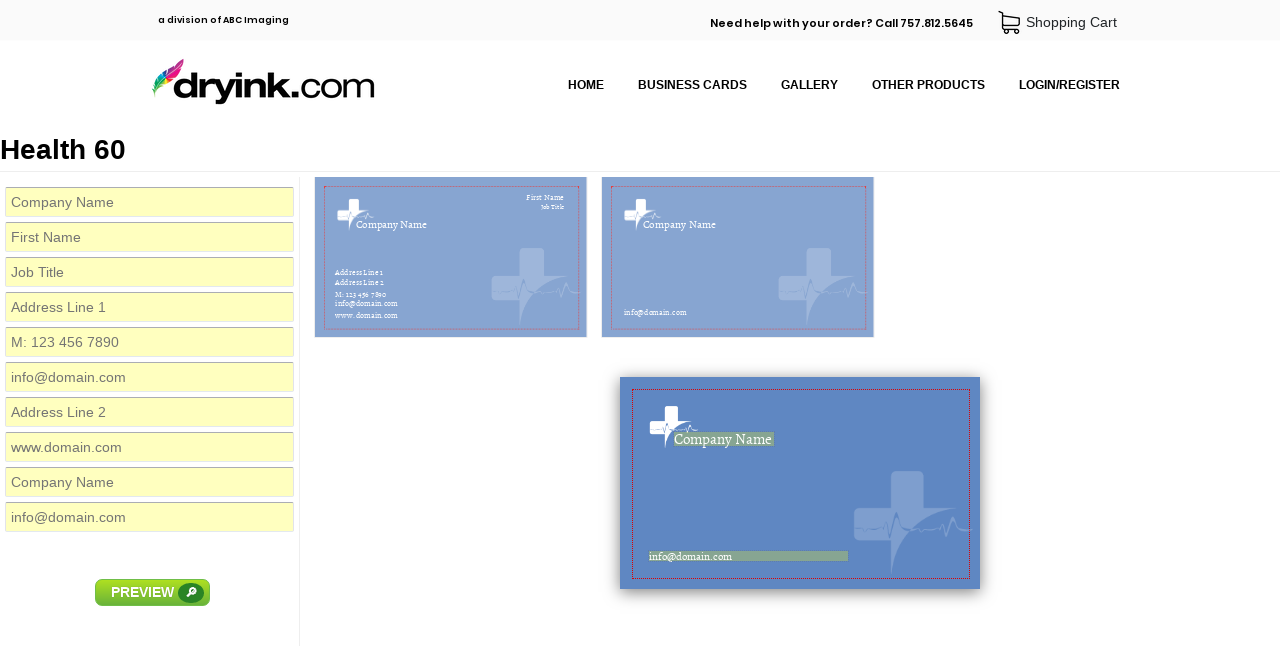

--- FILE ---
content_type: text/html; charset=UTF-8
request_url: https://dryink.com/products/edit/5815
body_size: 22730
content:
<!DOCTYPE html>
<html lang="en">
<head>
	<meta charset="UTF-8">
	<title>DryInk</title>
	<script type="text/javascript" src="https://dryink.com/assets/js/jquery-2.1.3.min.js"></script>
	<script type="text/javascript" src="https://dryink.com/assets/js/jquery.browser.min.js"></script>
	<!--link rel="stylesheet" type="text/css" href="https://dryink.com/min/f=assets/css/public.css" /-->
	<link rel="stylesheet" type="text/css" href="https://dryink.com/assets/css/public.css?v=3" />
	<script type="text/javascript">
		jQuery(document).ready(function(){
			if (typeof jQuery.browser != 'undefined' && typeof jQuery.browser.name != 'undefined' && typeof jQuery.browser.versionNumber != 'undefined') {
				if (jQuery.browser.name.toLowerCase() == 'msie' && jQuery.browser.versionNumber < 11){
					jQuery('#browserVersionNotification .version').html(jQuery.browser.versionNumber);
					jQuery('#browserVersionNotification').css({"display":"block","height":"165px"});
					jQuery('body').css({"margin-top":"+=165px"});
				}
			}
		});
	</script>
</head>
<body>
    <script id="tidio-script" src="https://code.tidio.co/ciywqqmk6sj57ss0kkfximlxtfwppl4u.js"></script>
<div id="browserVersionNotification">
	<div class="wrapper">
		DryInk uses the latest HTML5 and CSS3 features to provide you with the best services.<br />
		Internet Explorer <span class="version">10</span> does not support some of these features, so you might experience website malfunctioning.<br />
		Please update your browser or switch to another one:
		<div style="padding-top:10px;text-align:center;">
			<a href="http://windows.microsoft.com/en-us/internet-explorer/download-ie" target="_blank" class="browser ie" title="Internet Explorer"></a>
			<a href="https://www.google.com/chrome/browser/" target="_blank" class="browser chrome" title="Google Chrome"></a>
			<a href="https://www.mozilla.org/firefox" target="_blank" class="browser firefox" title="Firefox"></a>
			<a href="http://www.opera.com/" target="_blank" class="browser opera" title="Opera"></a>
		</div>
	</div>
</div>
<div id="extender">
	<div id="header">
		<div class="wrapper">
			<a href="https://dryink.com/">
				<img src="https://dryink.com/assets/images/dryink_logo_color.webp" class="logo" alt="" />
			</a>
			<span class="division_of">a division of ABC Imaging</span>
			<ul class="top_menu">
				<li class="need_help">Need help with your order? Call 757.812.5645</li>
				<li><a class="cart" href="https://dryink.com/checkout/cart/" title="Shopping Cart">
					Shopping Cart
				&nbsp;
				</a></li>
			</ul>

			<div class="menu">
			<ul>
				<li><a href="https://dryink.com/">Home</a></li>
				<li>
											<a href="https://dryink.com/products/show/1/">Business Cards</a>
										<ul>
						<li>
															<a href="https://dryink.com/products/show/156/">Agriculture</a>
													</li>
						<li>
															<a href="https://dryink.com/products/show/157/">Animal & Pets</a>
													</li>
						<li>
															<a href="https://dryink.com/products/show/158/">Arts and Photography</a>
													</li>
						<li>
															<a href="https://dryink.com/products/show/159/">Automobile</a>
													</li>
						<li>
															<a href="https://dryink.com/products/show/201/">Baby</a>
													</li>
						<li>
															<a href="https://dryink.com/products/show/160/">Basic</a>
													</li>
						<li>
															<a href="https://dryink.com/products/show/161/">Beauty</a>
													</li>
						<li>
															<a href="https://dryink.com/products/show/164/">Business Services</a>
													</li>
						<li>
															<a href="https://dryink.com/products/show/165/">Clean & Simple</a>
													</li>
						<li>
															<a href="https://dryink.com/products/show/166/">Club</a>
													</li>
						<li>
															<a href="https://dryink.com/products/show/167/">Coffee Shop & Bar</a>
													</li>
						<li>
															<a href="https://dryink.com/products/show/168/">Communication</a>
													</li>
						<li>
															<a href="https://dryink.com/products/show/169/">Computer</a>
													</li>
						<li>
															<a href="https://dryink.com/products/show/170/">Education and Training</a>
													</li>
						<li>
															<a href="https://dryink.com/products/show/172/">Electronics</a>
													</li>
						<li>
															<a href="https://dryink.com/products/show/173/">Entertainment</a>
													</li>
						<li>
															<a href="https://dryink.com/products/show/197/">Family</a>
													</li>
						<li>
															<a href="https://dryink.com/products/show/174/">Fashion</a>
													</li>
						<li>
															<a href="https://dryink.com/products/show/175/">Finance</a>
													</li>
						<li>
															<a href="https://dryink.com/products/show/196/">Flowers</a>
													</li>
						<li>
															<a href="https://dryink.com/products/show/176/">Food, Hotel and Restaurant</a>
													</li>
						<li>
															<a href="https://dryink.com/products/show/198/">Friendship</a>
													</li>
						<li>
															<a href="https://dryink.com/products/show/177/" class="active">Health Care and Pharma</a>
													</li>
						<li>
															<a href="https://dryink.com/products/show/204/">Holidays</a>
													</li>
						<li>
															<a href="https://dryink.com/products/show/179/">Illustrative</a>
													</li>
						<li>
															<a href="https://dryink.com/products/show/180/">Industries</a>
													</li>
						<li>
															<a href="https://dryink.com/products/show/45/">Inspiration</a>
													</li>
						<li>
															<a href="https://dryink.com/products/show/182/">Lawyer</a>
													</li>
						<li>
															<a href="https://dryink.com/products/show/185/">Management</a>
													</li>
						<li>
															<a href="https://dryink.com/products/show/186/">Marketing and Advertising</a>
													</li>
						<li>
															<a href="https://dryink.com/products/show/187/">Music, DJ</a>
													</li>
						<li>
															<a href="https://dryink.com/products/show/188/">News and Media</a>
													</li>
						<li>
															<a href="https://dryink.com/products/show/189/">Real Estate, Interior Design</a>
													</li>
						<li>
															<a href="https://dryink.com/products/show/190/">Retail Shop & Stores</a>
													</li>
						<li>
															<a href="https://dryink.com/products/show/191/">Security</a>
													</li>
						<li>
															<a href="https://dryink.com/products/show/192/">Spa & Salon</a>
													</li>
						<li>
															<a href="https://dryink.com/products/show/193/">Sport</a>
													</li>
						<li>
															<a href="https://dryink.com/products/show/200/">Stay in Touch</a>
													</li>
						<li>
															<a href="https://dryink.com/products/show/202/">Summer</a>
													</li>
						<li>
															<a href="https://dryink.com/products/show/194/">Transportation and Logistics</a>
													</li>
						<li>
															<a href="https://dryink.com/products/show/195/">Travels</a>
													</li>
					</ul>
				</li>
				<li>
											<a href="https://dryink.com/products/show/58/">Gallery</a>
										<ul>
						<li>
															<a href="https://dryink.com/products/show/28/">Building Wraps</a>
													</li>
						<li>
															<a href="https://dryink.com/products/show/29/">Scaffold Wraps</a>
													</li>
					</ul>
				</li>
				<li>
					<a>Other products</a>
					<ul>
				<li>
											<a href="https://dryink.com/products/show/56/">Standard Products / Re-Orders</a>
									</li>
				<li>
											<a href="https://dryink.com/products/show/26/">Construction Wraps</a>
									</li>
				<li>
											<a href="https://dryink.com/products/show/60/">Signs</a>
									</li>
				<li>
											<a href="https://dryink.com/products/show/5/">Stationery</a>
									</li>
				<li>
											<a href="https://dryink.com/products/show/4/">Specialty Items</a>
									</li>
					</ul>
				</li>

				<li><a href="https://dryink.com/client/register">Login/Register</a></li>
				</ul>
			</div>
		</div>
	</div>
	<div id="content">
<div class="wrapper">
	<!--ul class="breadcrumbs">
		<li>
			<a href="/">Home</a>
		</li>
		<li>
			<i></i>
		</li>
		<li>
			<a href="/products/">Products</a>
		</li>
		<li>
			<i></i>
		</li>
		<li>
			<a href="/products/show/177">Health Care and Pharmas</a>
		</li>
		<li>
			<i></i>
		</li>
		<li>
			<span>Health 60</span>
		</li>
	</ul-->
	<h2 style="border-bottom:1px solid #eee;margin-bottom:5px;">Health 60</h2>
	<div id="editor">
	</div>
</div>

<style type="text/css">
@import url("/assets/css/typeahead.css");
@import url("/assets/css/editor.css?v=5");
@import url("/assets/css/editor_user.css");
#editor {
	display: block;
	min-height: 450px;
	min-width: 600px;
}
.FM .Title .CloseButton {
    background-color: rgba(255,255,255,0.1);
    border: none;
    height: 36px;
    width: 36px;
}
.FM .Title .CloseButton:hover {
	background-color: rgba(255,255,255,0.25);
}
.FM .Title .CloseButton::before {
	content: "X";
	color: #fff;
	font-weight: 900;
	font-size: 13px;
}
</style>
<script async src="/assets/js/jquery.mask.js"></script>
<script async src="/assets/js/bloodhound.min.js"></script>
<script async src="/assets/js/typeahead.jquery.min.js"></script>
<script async src="/assets/js/editor.js?v=26"></script>
<script>
	var editor = null;
	function showPDF(){
		window.PDFViewer.show('/images/');
	}
	function initEditor(){
		if (editor != null) return;
		jQuery(window).off('load', initEditor);
		DryInk.Config.images_path = 'https://dryink.com//images/';
		DryInk.Vars = {"user0":"","user2":"","user3":"","user4":"","user5":"","user6":"","user7":"","user8":"","user9":"","user10":"","user11":"","user12":"","user13":"","user14":"","user15":""};
		DryInk.Product = {"id":"177","parent_id":"1","order":"0","name":"Health Care and Pharma","enabled":"1","qty_type":"0","qty_values":"1","image":"\/images\/!_dryink_v2\/health.JPG","description":"","external_link":null,"templates":[{"id":"4842","product_id":"177","dryink_id":"0","name":"Herbal Solutions","tags":"","enabled":"1","fixed_qtys":"1","image":"\/images\/_imported_\/9309\/preview.png","description":"","paper":"#100 Cougar Smooth","color":"4\/4","finishing":"Trims to 3.5 x 2","shells":"0","sheet_size":"8.5 x 11","press":"KONIKA","checkout_text":"","downloadable":"0","instructions":"","require_approval":"0","size_specified":"0","width":"1.00","height":"1.00","min_width":"1.00","min_height":"1.00","max_width":"0.00","max_height":"0.00","package_width":null,"package_height":null,"package_length":null,"package_weight":null,"package_use":"1","package_extra":"3.00","package_envelope":"0","package_tube":"0","package_billing_code":null,"product_name":"Health Care and Pharma"},{"id":"4843","product_id":"177","dryink_id":"0","name":"Smile Please","tags":"","enabled":"1","fixed_qtys":"1","image":"\/images\/_imported_\/9353\/preview.png","description":"","paper":"#100 Cougar Smooth","color":"4\/4","finishing":"Trims to 3.5 x 2","shells":"0","sheet_size":"8.5 x 11","press":"KONIKA","checkout_text":"","downloadable":"0","instructions":"","require_approval":"0","size_specified":"0","width":"1.00","height":"1.00","min_width":"1.00","min_height":"1.00","max_width":"0.00","max_height":"0.00","package_width":null,"package_height":null,"package_length":null,"package_weight":null,"package_use":"1","package_extra":"3.00","package_envelope":"0","package_tube":"0","package_billing_code":null,"product_name":"Health Care and Pharma"},{"id":"4844","product_id":"177","dryink_id":"0","name":"Heart & Care","tags":"","enabled":"1","fixed_qtys":"1","image":"\/images\/_imported_\/9419\/preview.png","description":"","paper":"#100 Cougar Smooth","color":"4\/4","finishing":"Trims to 3.5 x 2","shells":"0","sheet_size":"8.5 x 11","press":"KONIKA","checkout_text":"","downloadable":"0","instructions":"","require_approval":"0","size_specified":"0","width":"1.00","height":"1.00","min_width":"1.00","min_height":"1.00","max_width":"0.00","max_height":"0.00","package_width":null,"package_height":null,"package_length":null,"package_weight":null,"package_use":"1","package_extra":"3.00","package_envelope":"0","package_tube":"0","package_billing_code":null,"product_name":"Health Care and Pharma"},{"id":"4845","product_id":"177","dryink_id":"0","name":"Health is Wealth","tags":"","enabled":"1","fixed_qtys":"1","image":"\/images\/_imported_\/9306\/preview.png","description":"","paper":"#100 Cougar Smooth","color":"4\/4","finishing":"Trims to 3.5 x 2","shells":"0","sheet_size":"8.5 x 11","press":"KONIKA","checkout_text":"","downloadable":"0","instructions":"","require_approval":"0","size_specified":"0","width":"1.00","height":"1.00","min_width":"1.00","min_height":"1.00","max_width":"0.00","max_height":"0.00","package_width":null,"package_height":null,"package_length":null,"package_weight":null,"package_use":"1","package_extra":"3.00","package_envelope":"0","package_tube":"0","package_billing_code":null,"product_name":"Health Care and Pharma"},{"id":"4846","product_id":"177","dryink_id":"0","name":"I Care","tags":"","enabled":"1","fixed_qtys":"1","image":"\/images\/_imported_\/9223\/preview.png","description":"","paper":"#100 Cougar Smooth","color":"4\/4","finishing":"Trims to 3.5 x 2","shells":"0","sheet_size":"8.5 x 11","press":"KONIKA","checkout_text":"","downloadable":"0","instructions":"","require_approval":"0","size_specified":"0","width":"1.00","height":"1.00","min_width":"1.00","min_height":"1.00","max_width":"0.00","max_height":"0.00","package_width":null,"package_height":null,"package_length":null,"package_weight":null,"package_use":"1","package_extra":"3.00","package_envelope":"0","package_tube":"0","package_billing_code":null,"product_name":"Health Care and Pharma"},{"id":"4847","product_id":"177","dryink_id":"0","name":"Strong Teeth","tags":"","enabled":"1","fixed_qtys":"1","image":"\/images\/_imported_\/9170\/preview.png","description":"","paper":"#100 Cougar Smooth","color":"4\/4","finishing":"Trims to 3.5 x 2","shells":"0","sheet_size":"8.5 x 11","press":"KONIKA","checkout_text":"","downloadable":"0","instructions":"","require_approval":"0","size_specified":"0","width":"1.00","height":"1.00","min_width":"1.00","min_height":"1.00","max_width":"0.00","max_height":"0.00","package_width":null,"package_height":null,"package_length":null,"package_weight":null,"package_use":"1","package_extra":"3.00","package_envelope":"0","package_tube":"0","package_billing_code":null,"product_name":"Health Care and Pharma"},{"id":"4848","product_id":"177","dryink_id":"0","name":"Dual Color Heart Care","tags":"","enabled":"1","fixed_qtys":"1","image":"\/images\/_imported_\/9148\/preview.png","description":"","paper":"#100 Cougar Smooth","color":"4\/4","finishing":"Trims to 3.5 x 2","shells":"0","sheet_size":"8.5 x 11","press":"KONIKA","checkout_text":"","downloadable":"0","instructions":"","require_approval":"0","size_specified":"0","width":"1.00","height":"1.00","min_width":"1.00","min_height":"1.00","max_width":"0.00","max_height":"0.00","package_width":null,"package_height":null,"package_length":null,"package_weight":null,"package_use":"1","package_extra":"3.00","package_envelope":"0","package_tube":"0","package_billing_code":null,"product_name":"Health Care and Pharma"},{"id":"4849","product_id":"177","dryink_id":"0","name":"Eye Vision Optical","tags":"","enabled":"1","fixed_qtys":"1","image":"\/images\/_imported_\/9134\/preview.png","description":"","paper":"#100 Cougar Smooth","color":"4\/4","finishing":"Trims to 3.5 x 2","shells":"0","sheet_size":"8.5 x 11","press":"KONIKA","checkout_text":"","downloadable":"0","instructions":"","require_approval":"0","size_specified":"0","width":"1.00","height":"1.00","min_width":"1.00","min_height":"1.00","max_width":"0.00","max_height":"0.00","package_width":null,"package_height":null,"package_length":null,"package_weight":null,"package_use":"1","package_extra":"3.00","package_envelope":"0","package_tube":"0","package_billing_code":null,"product_name":"Health Care and Pharma"},{"id":"5323","product_id":"177","dryink_id":"0","name":"Gradient Spiraling","tags":"","enabled":"1","fixed_qtys":"1","image":"\/images\/_imported_\/9090\/preview.png","description":"","paper":"#100 Cougar Smooth","color":"4\/4","finishing":"Trims to 3.5 x 2","shells":"0","sheet_size":"8.5 x 11","press":"KONIKA","checkout_text":"","downloadable":"0","instructions":"","require_approval":"0","size_specified":"0","width":"1.00","height":"1.00","min_width":"1.00","min_height":"1.00","max_width":"0.00","max_height":"0.00","package_width":null,"package_height":null,"package_length":null,"package_weight":null,"package_use":"1","package_extra":"3.00","package_envelope":"0","package_tube":"0","package_billing_code":null,"product_name":"Health Care and Pharma"},{"id":"5324","product_id":"177","dryink_id":"0","name":"Vision Optical","tags":"","enabled":"1","fixed_qtys":"1","image":"\/images\/_imported_\/9077\/preview.png","description":"","paper":"#100 Cougar Smooth","color":"4\/4","finishing":"Trims to 3.5 x 2","shells":"0","sheet_size":"8.5 x 11","press":"KONIKA","checkout_text":"","downloadable":"0","instructions":"","require_approval":"0","size_specified":"0","width":"1.00","height":"1.00","min_width":"1.00","min_height":"1.00","max_width":"0.00","max_height":"0.00","package_width":null,"package_height":null,"package_length":null,"package_weight":null,"package_use":"1","package_extra":"3.00","package_envelope":"0","package_tube":"0","package_billing_code":null,"product_name":"Health Care and Pharma"},{"id":"5325","product_id":"177","dryink_id":"0","name":"Dual Color Intertwined ","tags":"","enabled":"1","fixed_qtys":"1","image":"\/images\/_imported_\/9065\/preview.png","description":"","paper":"#100 Cougar Smooth","color":"4\/4","finishing":"Trims to 3.5 x 2","shells":"0","sheet_size":"8.5 x 11","press":"KONIKA","checkout_text":"","downloadable":"0","instructions":"","require_approval":"0","size_specified":"0","width":"1.00","height":"1.00","min_width":"1.00","min_height":"1.00","max_width":"0.00","max_height":"0.00","package_width":null,"package_height":null,"package_length":null,"package_weight":null,"package_use":"1","package_extra":"3.00","package_envelope":"0","package_tube":"0","package_billing_code":null,"product_name":"Health Care and Pharma"},{"id":"5326","product_id":"177","dryink_id":"0","name":"Shades of Pyramid","tags":"","enabled":"1","fixed_qtys":"1","image":"\/images\/_imported_\/9023\/preview.png","description":"","paper":"#100 Cougar Smooth","color":"4\/4","finishing":"Trims to 3.5 x 2","shells":"0","sheet_size":"8.5 x 11","press":"KONIKA","checkout_text":"","downloadable":"0","instructions":"","require_approval":"0","size_specified":"0","width":"1.00","height":"1.00","min_width":"1.00","min_height":"1.00","max_width":"0.00","max_height":"0.00","package_width":null,"package_height":null,"package_length":null,"package_weight":null,"package_use":"1","package_extra":"3.00","package_envelope":"0","package_tube":"0","package_billing_code":null,"product_name":"Health Care and Pharma"},{"id":"5327","product_id":"177","dryink_id":"0","name":"Go Green","tags":"","enabled":"1","fixed_qtys":"1","image":"\/images\/!_dryink_v2\/green.JPG","description":"","paper":"#100 Cougar Smooth","color":"4\/4","finishing":"Trims to 3.5 x 2","shells":"0","sheet_size":"8.5 x 11","press":"KONIKA","checkout_text":"","downloadable":"0","instructions":"","require_approval":"0","size_specified":"0","width":"1.00","height":"1.00","min_width":"1.00","min_height":"1.00","max_width":"0.00","max_height":"0.00","package_width":null,"package_height":null,"package_length":null,"package_weight":null,"package_use":"1","package_extra":"3.00","package_envelope":"0","package_tube":"0","package_billing_code":null,"product_name":"Health Care and Pharma"},{"id":"5328","product_id":"177","dryink_id":"0","name":"Leafy Greens","tags":"","enabled":"1","fixed_qtys":"1","image":"\/images\/_imported_\/9005\/preview.png","description":"","paper":"#100 Cougar Smooth","color":"4\/4","finishing":"Trims to 3.5 x 2","shells":"0","sheet_size":"8.5 x 11","press":"KONIKA","checkout_text":"","downloadable":"0","instructions":"","require_approval":"0","size_specified":"0","width":"1.00","height":"1.00","min_width":"1.00","min_height":"1.00","max_width":"0.00","max_height":"0.00","package_width":null,"package_height":null,"package_length":null,"package_weight":null,"package_use":"1","package_extra":"3.00","package_envelope":"0","package_tube":"0","package_billing_code":null,"product_name":"Health Care and Pharma"},{"id":"5329","product_id":"177","dryink_id":"0","name":"Special Care ","tags":"","enabled":"1","fixed_qtys":"1","image":"\/images\/_imported_\/8918\/preview.png","description":"","paper":"#100 Cougar Smooth","color":"4\/4","finishing":"Trims to 3.5 x 2","shells":"0","sheet_size":"8.5 x 11","press":"KONIKA","checkout_text":"","downloadable":"0","instructions":"","require_approval":"0","size_specified":"0","width":"1.00","height":"1.00","min_width":"1.00","min_height":"1.00","max_width":"0.00","max_height":"0.00","package_width":null,"package_height":null,"package_length":null,"package_weight":null,"package_use":"1","package_extra":"3.00","package_envelope":"0","package_tube":"0","package_billing_code":null,"product_name":"Health Care and Pharma"},{"id":"5330","product_id":"177","dryink_id":"0","name":"Secure Health Care","tags":"","enabled":"1","fixed_qtys":"1","image":"\/images\/_imported_\/8229\/preview.png","description":"","paper":"#100 Cougar Smooth","color":"4\/4","finishing":"Trims to 3.5 x 2","shells":"0","sheet_size":"8.5 x 11","press":"KONIKA","checkout_text":"","downloadable":"0","instructions":"","require_approval":"0","size_specified":"0","width":"1.00","height":"1.00","min_width":"1.00","min_height":"1.00","max_width":"0.00","max_height":"0.00","package_width":null,"package_height":null,"package_length":null,"package_weight":null,"package_use":"1","package_extra":"3.00","package_envelope":"0","package_tube":"0","package_billing_code":null,"product_name":"Health Care and Pharma"},{"id":"5331","product_id":"177","dryink_id":"0","name":"Secure Health","tags":"","enabled":"1","fixed_qtys":"1","image":"\/images\/_imported_\/8228\/preview.png","description":"","paper":"#100 Cougar Smooth","color":"4\/4","finishing":"Trims to 3.5 x 2","shells":"0","sheet_size":"8.5 x 11","press":"KONIKA","checkout_text":"","downloadable":"0","instructions":"","require_approval":"0","size_specified":"0","width":"1.00","height":"1.00","min_width":"1.00","min_height":"1.00","max_width":"0.00","max_height":"0.00","package_width":null,"package_height":null,"package_length":null,"package_weight":null,"package_use":"1","package_extra":"3.00","package_envelope":"0","package_tube":"0","package_billing_code":null,"product_name":"Health Care and Pharma"},{"id":"5332","product_id":"177","dryink_id":"0","name":"Kid Care Hospital","tags":"","enabled":"1","fixed_qtys":"1","image":"\/images\/_imported_\/8227\/preview.png","description":"","paper":"#100 Cougar Smooth","color":"4\/4","finishing":"Trims to 3.5 x 2","shells":"0","sheet_size":"8.5 x 11","press":"KONIKA","checkout_text":"","downloadable":"0","instructions":"","require_approval":"0","size_specified":"0","width":"1.00","height":"1.00","min_width":"1.00","min_height":"1.00","max_width":"0.00","max_height":"0.00","package_width":null,"package_height":null,"package_length":null,"package_weight":null,"package_use":"1","package_extra":"3.00","package_envelope":"0","package_tube":"0","package_billing_code":null,"product_name":"Health Care and Pharma"},{"id":"5333","product_id":"177","dryink_id":"0","name":"Care for You","tags":"","enabled":"1","fixed_qtys":"1","image":"\/images\/_imported_\/8226\/preview.png","description":"","paper":"#100 Cougar Smooth","color":"4\/4","finishing":"Trims to 3.5 x 2","shells":"0","sheet_size":"8.5 x 11","press":"KONIKA","checkout_text":"","downloadable":"0","instructions":"","require_approval":"0","size_specified":"0","width":"1.00","height":"1.00","min_width":"1.00","min_height":"1.00","max_width":"0.00","max_height":"0.00","package_width":null,"package_height":null,"package_length":null,"package_weight":null,"package_use":"1","package_extra":"3.00","package_envelope":"0","package_tube":"0","package_billing_code":null,"product_name":"Health Care and Pharma"},{"id":"5334","product_id":"177","dryink_id":"0","name":"Hartford Health Care","tags":"","enabled":"1","fixed_qtys":"1","image":"\/images\/_imported_\/8225\/preview.png","description":"","paper":"#100 Cougar Smooth","color":"4\/4","finishing":"Trims to 3.5 x 2","shells":"0","sheet_size":"8.5 x 11","press":"KONIKA","checkout_text":"","downloadable":"0","instructions":"","require_approval":"0","size_specified":"0","width":"1.00","height":"1.00","min_width":"1.00","min_height":"1.00","max_width":"0.00","max_height":"0.00","package_width":null,"package_height":null,"package_length":null,"package_weight":null,"package_use":"1","package_extra":"3.00","package_envelope":"0","package_tube":"0","package_billing_code":null,"product_name":"Health Care and Pharma"},{"id":"5335","product_id":"177","dryink_id":"0","name":"Life Health Care","tags":"","enabled":"1","fixed_qtys":"1","image":"\/images\/_imported_\/8224\/preview.png","description":"","paper":"#100 Cougar Smooth","color":"4\/4","finishing":"Trims to 3.5 x 2","shells":"0","sheet_size":"8.5 x 11","press":"KONIKA","checkout_text":"","downloadable":"0","instructions":"","require_approval":"0","size_specified":"0","width":"1.00","height":"1.00","min_width":"1.00","min_height":"1.00","max_width":"0.00","max_height":"0.00","package_width":null,"package_height":null,"package_length":null,"package_weight":null,"package_use":"1","package_extra":"3.00","package_envelope":"0","package_tube":"0","package_billing_code":null,"product_name":"Health Care and Pharma"},{"id":"5336","product_id":"177","dryink_id":"0","name":"Providence Health Care","tags":"","enabled":"1","fixed_qtys":"1","image":"\/images\/_imported_\/8223\/preview.png","description":"","paper":"#100 Cougar Smooth","color":"4\/4","finishing":"Trims to 3.5 x 2","shells":"0","sheet_size":"8.5 x 11","press":"KONIKA","checkout_text":"","downloadable":"0","instructions":"","require_approval":"0","size_specified":"0","width":"1.00","height":"1.00","min_width":"1.00","min_height":"1.00","max_width":"0.00","max_height":"0.00","package_width":null,"package_height":null,"package_length":null,"package_weight":null,"package_use":"1","package_extra":"3.00","package_envelope":"0","package_tube":"0","package_billing_code":null,"product_name":"Health Care and Pharma"},{"id":"5337","product_id":"177","dryink_id":"0","name":"Conventry Health Care","tags":"","enabled":"1","fixed_qtys":"1","image":"\/images\/_imported_\/8222\/preview.png","description":"","paper":"#100 Cougar Smooth","color":"4\/4","finishing":"Trims to 3.5 x 2","shells":"0","sheet_size":"8.5 x 11","press":"KONIKA","checkout_text":"","downloadable":"0","instructions":"","require_approval":"0","size_specified":"0","width":"1.00","height":"1.00","min_width":"1.00","min_height":"1.00","max_width":"0.00","max_height":"0.00","package_width":null,"package_height":null,"package_length":null,"package_weight":null,"package_use":"1","package_extra":"3.00","package_envelope":"0","package_tube":"0","package_billing_code":null,"product_name":"Health Care and Pharma"},{"id":"5338","product_id":"177","dryink_id":"0","name":"Children Care","tags":"","enabled":"1","fixed_qtys":"1","image":"\/images\/_imported_\/8221\/preview.png","description":"","paper":"#100 Cougar Smooth","color":"4\/4","finishing":"Trims to 3.5 x 2","shells":"0","sheet_size":"8.5 x 11","press":"KONIKA","checkout_text":"","downloadable":"0","instructions":"","require_approval":"0","size_specified":"0","width":"1.00","height":"1.00","min_width":"1.00","min_height":"1.00","max_width":"0.00","max_height":"0.00","package_width":null,"package_height":null,"package_length":null,"package_weight":null,"package_use":"1","package_extra":"3.00","package_envelope":"0","package_tube":"0","package_billing_code":null,"product_name":"Health Care and Pharma"},{"id":"5813","product_id":"177","dryink_id":"0","name":"Health 2","tags":"","enabled":"1","fixed_qtys":"1","image":"\/images\/_imported_\/5132\/preview.png","description":"","paper":"#100 Cougar Smooth","color":"4\/4","finishing":"Trims to 3.5 x 2","shells":"0","sheet_size":"8.5 x 11","press":"KONIKA","checkout_text":"","downloadable":"0","instructions":"","require_approval":"0","size_specified":"0","width":"1.00","height":"1.00","min_width":"1.00","min_height":"1.00","max_width":"0.00","max_height":"0.00","package_width":null,"package_height":null,"package_length":null,"package_weight":null,"package_use":"1","package_extra":"3.00","package_envelope":"0","package_tube":"0","package_billing_code":null,"product_name":"Health Care and Pharma"},{"id":"5814","product_id":"177","dryink_id":"0","name":"Health 58","tags":"","enabled":"1","fixed_qtys":"1","image":"\/images\/_imported_\/5679\/preview.png","description":"","paper":"#100 Cougar Smooth","color":"4\/4","finishing":"Trims to 3.5 x 2","shells":"0","sheet_size":"8.5 x 11","press":"KONIKA","checkout_text":"","downloadable":"0","instructions":"","require_approval":"0","size_specified":"0","width":"1.00","height":"1.00","min_width":"1.00","min_height":"1.00","max_width":"0.00","max_height":"0.00","package_width":null,"package_height":null,"package_length":null,"package_weight":null,"package_use":"1","package_extra":"3.00","package_envelope":"0","package_tube":"0","package_billing_code":null,"product_name":"Health Care and Pharma"},{"id":"5815","product_id":"177","dryink_id":"0","name":"Health 60","tags":"","enabled":"1","fixed_qtys":"1","image":"\/images\/_imported_\/5702\/preview.png","description":"","paper":"#100 Cougar Smooth","color":"4\/4","finishing":"Trims to 3.5 x 2","shells":"0","sheet_size":"8.5 x 11","press":"KONIKA","checkout_text":"","downloadable":"0","instructions":"","require_approval":"0","size_specified":"0","width":"1.00","height":"1.00","min_width":"1.00","min_height":"1.00","max_width":"0.00","max_height":"0.00","package_width":null,"package_height":null,"package_length":null,"package_weight":null,"package_use":"1","package_extra":"3.00","package_envelope":"0","package_tube":"0","package_billing_code":null,"product_name":"Health Care and Pharma"},{"id":"5816","product_id":"177","dryink_id":"0","name":"Health 62","tags":"","enabled":"1","fixed_qtys":"1","image":"\/images\/_imported_\/5731\/preview.png","description":"","paper":"#100 Cougar Smooth","color":"4\/4","finishing":"Trims to 3.5 x 2","shells":"0","sheet_size":"8.5 x 11","press":"KONIKA","checkout_text":"","downloadable":"0","instructions":"","require_approval":"0","size_specified":"0","width":"1.00","height":"1.00","min_width":"1.00","min_height":"1.00","max_width":"0.00","max_height":"0.00","package_width":null,"package_height":null,"package_length":null,"package_weight":null,"package_use":"1","package_extra":"3.00","package_envelope":"0","package_tube":"0","package_billing_code":null,"product_name":"Health Care and Pharma"},{"id":"5817","product_id":"177","dryink_id":"0","name":"Health 88","tags":"","enabled":"1","fixed_qtys":"1","image":"\/images\/_imported_\/6227\/preview.png","description":"","paper":"#100 Cougar Smooth","color":"4\/4","finishing":"Trims to 3.5 x 2","shells":"0","sheet_size":"8.5 x 11","press":"KONIKA","checkout_text":"","downloadable":"0","instructions":"","require_approval":"0","size_specified":"0","width":"1.00","height":"1.00","min_width":"1.00","min_height":"1.00","max_width":"0.00","max_height":"0.00","package_width":null,"package_height":null,"package_length":null,"package_weight":null,"package_use":"1","package_extra":"3.00","package_envelope":"0","package_tube":"0","package_billing_code":null,"product_name":"Health Care and Pharma"},{"id":"5818","product_id":"177","dryink_id":"0","name":"Health 21","tags":"","enabled":"1","fixed_qtys":"1","image":"\/images\/_imported_\/6263\/preview.png","description":"","paper":"#100 Cougar Smooth","color":"4\/4","finishing":"Trims to 3.5 x 2","shells":"0","sheet_size":"8.5 x 11","press":"KONIKA","checkout_text":"","downloadable":"0","instructions":"","require_approval":"0","size_specified":"0","width":"1.00","height":"1.00","min_width":"1.00","min_height":"1.00","max_width":"0.00","max_height":"0.00","package_width":null,"package_height":null,"package_length":null,"package_weight":null,"package_use":"1","package_extra":"3.00","package_envelope":"0","package_tube":"0","package_billing_code":null,"product_name":"Health Care and Pharma"},{"id":"5819","product_id":"177","dryink_id":"0","name":"Health 36","tags":"","enabled":"1","fixed_qtys":"1","image":"\/images\/_imported_\/6390\/preview.png","description":"","paper":"#100 Cougar Smooth","color":"4\/4","finishing":"Trims to 3.5 x 2","shells":"0","sheet_size":"8.5 x 11","press":"KONIKA","checkout_text":"","downloadable":"0","instructions":"","require_approval":"0","size_specified":"0","width":"1.00","height":"1.00","min_width":"1.00","min_height":"1.00","max_width":"0.00","max_height":"0.00","package_width":null,"package_height":null,"package_length":null,"package_weight":null,"package_use":"1","package_extra":"3.00","package_envelope":"0","package_tube":"0","package_billing_code":null,"product_name":"Health Care and Pharma"},{"id":"5820","product_id":"177","dryink_id":"0","name":"Health 334","tags":"","enabled":"1","fixed_qtys":"1","image":"\/images\/_imported_\/7047\/preview.png","description":"","paper":"#100 Cougar Smooth","color":"4\/4","finishing":"Trims to 3.5 x 2","shells":"0","sheet_size":"8.5 x 11","press":"KONIKA","checkout_text":"","downloadable":"0","instructions":"","require_approval":"0","size_specified":"0","width":"1.00","height":"1.00","min_width":"1.00","min_height":"1.00","max_width":"0.00","max_height":"0.00","package_width":null,"package_height":null,"package_length":null,"package_weight":null,"package_use":"1","package_extra":"3.00","package_envelope":"0","package_tube":"0","package_billing_code":null,"product_name":"Health Care and Pharma"},{"id":"5821","product_id":"177","dryink_id":"0","name":"Health 426","tags":"","enabled":"1","fixed_qtys":"1","image":"\/images\/!_dryink_v2\/h3.JPG","description":"","paper":"#100 Cougar Smooth","color":"4\/4","finishing":"Trims to 3.5 x 2","shells":"0","sheet_size":"8.5 x 11","press":"KONIKA","checkout_text":"","downloadable":"0","instructions":"","require_approval":"0","size_specified":"0","width":"1.00","height":"1.00","min_width":"1.00","min_height":"1.00","max_width":"0.00","max_height":"0.00","package_width":null,"package_height":null,"package_length":null,"package_weight":null,"package_use":"1","package_extra":"3.00","package_envelope":"0","package_tube":"0","package_billing_code":null,"product_name":"Health Care and Pharma"},{"id":"5822","product_id":"177","dryink_id":"0","name":"Health 427","tags":"","enabled":"1","fixed_qtys":"1","image":"\/images\/!_dryink_v2\/Capture.JPG","description":"","paper":"#100 Cougar Smooth","color":"4\/4","finishing":"Trims to 3.5 x 2","shells":"0","sheet_size":"8.5 x 11","press":"KONIKA","checkout_text":"","downloadable":"0","instructions":"","require_approval":"0","size_specified":"0","width":"1.00","height":"1.00","min_width":"1.00","min_height":"1.00","max_width":"0.00","max_height":"0.00","package_width":null,"package_height":null,"package_length":null,"package_weight":null,"package_use":"1","package_extra":"3.00","package_envelope":"0","package_tube":"0","package_billing_code":null,"product_name":"Health Care and Pharma"},{"id":"5823","product_id":"177","dryink_id":"0","name":"Health 428","tags":"","enabled":"1","fixed_qtys":"1","image":"\/images\/!_dryink_v2\/h2.JPG","description":"","paper":"#100 Cougar Smooth","color":"4\/4","finishing":"Trims to 3.5 x 2","shells":"0","sheet_size":"8.5 x 11","press":"KONIKA","checkout_text":"","downloadable":"0","instructions":"","require_approval":"0","size_specified":"0","width":"1.00","height":"1.00","min_width":"1.00","min_height":"1.00","max_width":"0.00","max_height":"0.00","package_width":null,"package_height":null,"package_length":null,"package_weight":null,"package_use":"1","package_extra":"3.00","package_envelope":"0","package_tube":"0","package_billing_code":null,"product_name":"Health Care and Pharma"},{"id":"5824","product_id":"177","dryink_id":"0","name":"Health Care Solutions","tags":"","enabled":"1","fixed_qtys":"1","image":"\/images\/_imported_\/8220\/preview.png","description":"","paper":"#100 Cougar Smooth","color":"4\/4","finishing":"Trims to 3.5 x 2","shells":"0","sheet_size":"8.5 x 11","press":"KONIKA","checkout_text":"","downloadable":"0","instructions":"","require_approval":"0","size_specified":"0","width":"1.00","height":"1.00","min_width":"1.00","min_height":"1.00","max_width":"0.00","max_height":"0.00","package_width":null,"package_height":null,"package_length":null,"package_weight":null,"package_use":"1","package_extra":"3.00","package_envelope":"0","package_tube":"0","package_billing_code":null,"product_name":"Health Care and Pharma"},{"id":"5825","product_id":"177","dryink_id":"0","name":"Health 3","tags":"","enabled":"1","fixed_qtys":"1","image":"\/images\/_imported_\/2503\/preview.png","description":"","paper":"#100 Cougar Smooth","color":"4\/4","finishing":"Trims to 3.5 x 2","shells":"0","sheet_size":"8.5 x 11","press":"KONIKA","checkout_text":"","downloadable":"0","instructions":"","require_approval":"0","size_specified":"0","width":"1.00","height":"1.00","min_width":"1.00","min_height":"1.00","max_width":"0.00","max_height":"0.00","package_width":null,"package_height":null,"package_length":null,"package_weight":null,"package_use":"1","package_extra":"3.00","package_envelope":"0","package_tube":"0","package_billing_code":null,"product_name":"Health Care and Pharma"},{"id":"5826","product_id":"177","dryink_id":"0","name":"Biopharma Healthcare","tags":"","enabled":"1","fixed_qtys":"1","image":"\/images\/_imported_\/3330\/preview.png","description":"","paper":"#100 Cougar Smooth","color":"4\/4","finishing":"Trims to 3.5 x 2","shells":"0","sheet_size":"8.5 x 11","press":"KONIKA","checkout_text":"","downloadable":"0","instructions":"","require_approval":"0","size_specified":"0","width":"1.00","height":"1.00","min_width":"1.00","min_height":"1.00","max_width":"0.00","max_height":"0.00","package_width":null,"package_height":null,"package_length":null,"package_weight":null,"package_use":"1","package_extra":"3.00","package_envelope":"0","package_tube":"0","package_billing_code":null,"product_name":"Health Care and Pharma"},{"id":"5827","product_id":"177","dryink_id":"0","name":"Naturopathy","tags":"","enabled":"1","fixed_qtys":"1","image":"\/images\/_imported_\/3332\/preview.png","description":"","paper":"#100 Cougar Smooth","color":"4\/4","finishing":"Trims to 3.5 x 2","shells":"0","sheet_size":"8.5 x 11","press":"KONIKA","checkout_text":"","downloadable":"0","instructions":"","require_approval":"0","size_specified":"0","width":"1.00","height":"1.00","min_width":"1.00","min_height":"1.00","max_width":"0.00","max_height":"0.00","package_width":null,"package_height":null,"package_length":null,"package_weight":null,"package_use":"1","package_extra":"3.00","package_envelope":"0","package_tube":"0","package_billing_code":null,"product_name":"Health Care and Pharma"},{"id":"5828","product_id":"177","dryink_id":"0","name":"Health Pharma","tags":"","enabled":"1","fixed_qtys":"1","image":"\/images\/_imported_\/3333\/preview.png","description":"","paper":"#100 Cougar Smooth","color":"4\/4","finishing":"Trims to 3.5 x 2","shells":"0","sheet_size":"8.5 x 11","press":"KONIKA","checkout_text":"","downloadable":"0","instructions":"","require_approval":"0","size_specified":"0","width":"1.00","height":"1.00","min_width":"1.00","min_height":"1.00","max_width":"0.00","max_height":"0.00","package_width":null,"package_height":null,"package_length":null,"package_weight":null,"package_use":"1","package_extra":"3.00","package_envelope":"0","package_tube":"0","package_billing_code":null,"product_name":"Health Care and Pharma"},{"id":"5829","product_id":"177","dryink_id":"0","name":"Multi Speciality Hospital","tags":"","enabled":"1","fixed_qtys":"1","image":"\/images\/_imported_\/3335\/preview.png","description":"","paper":"#100 Cougar Smooth","color":"4\/4","finishing":"Trims to 3.5 x 2","shells":"0","sheet_size":"8.5 x 11","press":"KONIKA","checkout_text":"","downloadable":"0","instructions":"","require_approval":"0","size_specified":"0","width":"1.00","height":"1.00","min_width":"1.00","min_height":"1.00","max_width":"0.00","max_height":"0.00","package_width":null,"package_height":null,"package_length":null,"package_weight":null,"package_use":"1","package_extra":"3.00","package_envelope":"0","package_tube":"0","package_billing_code":null,"product_name":"Health Care and Pharma"},{"id":"5830","product_id":"177","dryink_id":"0","name":"1 Stop Health","tags":"","enabled":"1","fixed_qtys":"1","image":"\/images\/_imported_\/3337\/preview.png","description":"","paper":"#100 Cougar Smooth","color":"4\/4","finishing":"Trims to 3.5 x 2","shells":"0","sheet_size":"8.5 x 11","press":"KONIKA","checkout_text":"","downloadable":"0","instructions":"","require_approval":"0","size_specified":"0","width":"1.00","height":"1.00","min_width":"1.00","min_height":"1.00","max_width":"0.00","max_height":"0.00","package_width":null,"package_height":null,"package_length":null,"package_weight":null,"package_use":"1","package_extra":"3.00","package_envelope":"0","package_tube":"0","package_billing_code":null,"product_name":"Health Care and Pharma"},{"id":"5831","product_id":"177","dryink_id":"0","name":"Health Foundation","tags":"","enabled":"1","fixed_qtys":"1","image":"\/images\/_imported_\/3339\/preview.png","description":"","paper":"#100 Cougar Smooth","color":"4\/4","finishing":"Trims to 3.5 x 2","shells":"0","sheet_size":"8.5 x 11","press":"KONIKA","checkout_text":"","downloadable":"0","instructions":"","require_approval":"0","size_specified":"0","width":"1.00","height":"1.00","min_width":"1.00","min_height":"1.00","max_width":"0.00","max_height":"0.00","package_width":null,"package_height":null,"package_length":null,"package_weight":null,"package_use":"1","package_extra":"3.00","package_envelope":"0","package_tube":"0","package_billing_code":null,"product_name":"Health Care and Pharma"},{"id":"5832","product_id":"177","dryink_id":"0","name":"Health Care Plus","tags":"","enabled":"1","fixed_qtys":"1","image":"\/images\/_imported_\/3342\/preview.png","description":"","paper":"#100 Cougar Smooth","color":"4\/4","finishing":"Trims to 3.5 x 2","shells":"0","sheet_size":"8.5 x 11","press":"KONIKA","checkout_text":"","downloadable":"0","instructions":"","require_approval":"0","size_specified":"0","width":"1.00","height":"1.00","min_width":"1.00","min_height":"1.00","max_width":"0.00","max_height":"0.00","package_width":null,"package_height":null,"package_length":null,"package_weight":null,"package_use":"1","package_extra":"3.00","package_envelope":"0","package_tube":"0","package_billing_code":null,"product_name":"Health Care and Pharma"},{"id":"5833","product_id":"177","dryink_id":"0","name":"A 1 Health","tags":"","enabled":"1","fixed_qtys":"1","image":"\/images\/_imported_\/3344\/preview.png","description":"","paper":"#100 Cougar Smooth","color":"4\/4","finishing":"Trims to 3.5 x 2","shells":"0","sheet_size":"8.5 x 11","press":"KONIKA","checkout_text":"","downloadable":"0","instructions":"","require_approval":"0","size_specified":"0","width":"1.00","height":"1.00","min_width":"1.00","min_height":"1.00","max_width":"0.00","max_height":"0.00","package_width":null,"package_height":null,"package_length":null,"package_weight":null,"package_use":"1","package_extra":"3.00","package_envelope":"0","package_tube":"0","package_billing_code":null,"product_name":"Health Care and Pharma"},{"id":"5834","product_id":"177","dryink_id":"0","name":"Cardiology Clinic","tags":"","enabled":"1","fixed_qtys":"1","image":"\/images\/_imported_\/3346\/preview.png","description":"","paper":"#100 Cougar Smooth","color":"4\/4","finishing":"Trims to 3.5 x 2","shells":"0","sheet_size":"8.5 x 11","press":"KONIKA","checkout_text":"","downloadable":"0","instructions":"","require_approval":"0","size_specified":"0","width":"1.00","height":"1.00","min_width":"1.00","min_height":"1.00","max_width":"0.00","max_height":"0.00","package_width":null,"package_height":null,"package_length":null,"package_weight":null,"package_use":"1","package_extra":"3.00","package_envelope":"0","package_tube":"0","package_billing_code":null,"product_name":"Health Care and Pharma"},{"id":"5835","product_id":"177","dryink_id":"0","name":"Nutrionist","tags":"","enabled":"1","fixed_qtys":"1","image":"\/images\/_imported_\/3347\/preview.png","description":"","paper":"#100 Cougar Smooth","color":"4\/4","finishing":"Trims to 3.5 x 2","shells":"0","sheet_size":"8.5 x 11","press":"KONIKA","checkout_text":"","downloadable":"0","instructions":"","require_approval":"0","size_specified":"0","width":"1.00","height":"1.00","min_width":"1.00","min_height":"1.00","max_width":"0.00","max_height":"0.00","package_width":null,"package_height":null,"package_length":null,"package_weight":null,"package_use":"1","package_extra":"3.00","package_envelope":"0","package_tube":"0","package_billing_code":null,"product_name":"Health Care and Pharma"}],"price":[{"id":"11521","template_id":"5815","quantity":"100","price":"0.1395","company_id":"0","location_id":"0"},{"id":"11522","template_id":"5815","quantity":"250","price":"0.0638","company_id":"0","location_id":"0"},{"id":"11523","template_id":"5815","quantity":"500","price":"0.0360","company_id":"0","location_id":"0"},{"id":"11524","template_id":"5815","quantity":"1000","price":"0.0359","company_id":"0","location_id":"0"}],"options":[]};
		DryInk.Product.template_name = 'Health 60';
		DryInk.Config.pantone = [{"name":"0","hex":"#FFFFFF","c":"0","m":"0","y":"0","k":"0"},{"name":"10","hex":"#DB9065","c":"0","m":"87","y":"137","k":"36"},{"name":"100","hex":"#F4ED7C","c":"0","m":"0","y":"51","k":"0"},{"name":"101","hex":"#F4ED47","c":"0","m":"0","y":"79","k":"0"},{"name":"102","hex":"#F9E814","c":"0","m":"0","y":"95","k":"0"},{"name":"103","hex":"#C6AD0F","c":"0","m":"3","y":"100","k":"18"},{"name":"104","hex":"#AD9B0C","c":"0","m":"3","y":"100","k":"30"},{"name":"105","hex":"#82750F","c":"0","m":"3","y":"100","k":"50"},{"name":"106","hex":"#F7E859","c":"0","m":"2","y":"69","k":"0"},{"name":"107","hex":"#F9E526","c":"0","m":"4","y":"79","k":"0"},{"name":"108","hex":"#F9DD16","c":"0","m":"6","y":"95","k":"0"},{"name":"109","hex":"#F9D616","c":"0","m":"10","y":"100","k":"0"},{"name":"11","hex":"#CE967C","c":"0","m":"69","y":"102","k":"49"},{"name":"110","hex":"#D8B511","c":"0","m":"12","y":"100","k":"7"},{"name":"111","hex":"#AA930A","c":"0","m":"11","y":"100","k":"27"},{"name":"112","hex":"#99840A","c":"0","m":"10","y":"100","k":"38"},{"name":"113","hex":"#F9E55B","c":"0","m":"7","y":"66","k":"0"},{"name":"114","hex":"#F9E24C","c":"0","m":"8","y":"73","k":"0"},{"name":"115","hex":"#F9E04C","c":"0","m":"9","y":"80","k":"0"},{"name":"116","hex":"#FCD116","c":"0","m":"16","y":"100","k":"0"},{"name":"116 2X","hex":"#F7B50C","c":"0","m":"68","y":"243","k":"8"},{"name":"117","hex":"#C6A00C","c":"0","m":"18","y":"100","k":"15"},{"name":"118","hex":"#AA8E0A","c":"0","m":"18","y":"100","k":"27"},{"name":"119","hex":"#897719","c":"0","m":"12","y":"100","k":"49"},{"name":"12","hex":"#C67856","c":"0","m":"100","y":"144","k":"57"},{"name":"120","hex":"#F9E27F","c":"0","m":"9","y":"58","k":"0"},{"name":"1205","hex":"#F7E8AA","c":"0","m":"5","y":"31","k":"0"},{"name":"121","hex":"#F9E070","c":"0","m":"11","y":"69","k":"0"},{"name":"1215","hex":"#F9E08C","c":"0","m":"9","y":"45","k":"0"},{"name":"122","hex":"#FCD856","c":"0","m":"17","y":"80","k":"0"},{"name":"1225","hex":"#FFCC49","c":"0","m":"17","y":"62","k":"0"},{"name":"123","hex":"#FFC61E","c":"0","m":"24","y":"94","k":"0"},{"name":"1235","hex":"#FCB514","c":"0","m":"29","y":"91","k":"0"},{"name":"124","hex":"#E0AA0F","c":"0","m":"28","y":"100","k":"6"},{"name":"1245","hex":"#BF910C","c":"0","m":"28","y":"100","k":"18"},{"name":"125","hex":"#B58C0A","c":"0","m":"26","y":"100","k":"26"},{"name":"1255","hex":"#A37F14","c":"0","m":"27","y":"100","k":"34"},{"name":"126","hex":"#A38205","c":"0","m":"25","y":"100","k":"37"},{"name":"1265","hex":"#7C6316","c":"0","m":"27","y":"100","k":"51"},{"name":"127","hex":"#F4E287","c":"0","m":"7","y":"50","k":"0"},{"name":"128","hex":"#F4DB60","c":"0","m":"11","y":"65","k":"0"},{"name":"129","hex":"#F2D13D","c":"0","m":"16","y":"77","k":"0"},{"name":"13","hex":"#BA6C49","c":"0","m":"107","y":"155","k":"69"},{"name":"130","hex":"#EAAF0F","c":"0","m":"30","y":"100","k":"0"},{"name":"130 2X","hex":"#E29100","c":"0","m":"91","y":"255","k":"29"},{"name":"131","hex":"#C6930A","c":"0","m":"32","y":"100","k":"9"},{"name":"132","hex":"#9E7C0A","c":"0","m":"28","y":"100","k":"30"},{"name":"133","hex":"#705B0A","c":"0","m":"20","y":"100","k":"56"},{"name":"134","hex":"#FFD87F","c":"0","m":"11","y":"45","k":"0"},{"name":"1345","hex":"#FFD691","c":"0","m":"14","y":"47","k":"0"},{"name":"135","hex":"#FCC963","c":"0","m":"19","y":"60","k":"0"},{"name":"1355","hex":"#FCCE87","c":"0","m":"20","y":"56","k":"0"},{"name":"136","hex":"#FCBF49","c":"0","m":"27","y":"76","k":"0"},{"name":"1365","hex":"#FCBA5E","c":"0","m":"29","y":"72","k":"0"},{"name":"137","hex":"#FCA311","c":"0","m":"35","y":"90","k":"0"},{"name":"1375","hex":"#F99B0C","c":"0","m":"40","y":"90","k":"0"},{"name":"138","hex":"#D88C02","c":"0","m":"42","y":"100","k":"1"},{"name":"1385","hex":"#CC7A02","c":"0","m":"44","y":"100","k":"7"},{"name":"139","hex":"#AF7505","c":"0","m":"37","y":"100","k":"23"},{"name":"1395","hex":"#996007","c":"0","m":"41","y":"100","k":"37"},{"name":"14","hex":"#A57257","c":"0","m":"79","y":"121","k":"90"},{"name":"140","hex":"#7A5B11","c":"0","m":"27","y":"100","k":"54"},{"name":"1405","hex":"#6B4714","c":"0","m":"36","y":"100","k":"63"},{"name":"141","hex":"#F2CE68","c":"0","m":"19","y":"51","k":"0"},{"name":"142","hex":"#F2BF49","c":"0","m":"28","y":"76","k":"0"},{"name":"143","hex":"#EFB22D","c":"0","m":"35","y":"85","k":"0"},{"name":"144","hex":"#E28C05","c":"0","m":"48","y":"100","k":"0"},{"name":"145","hex":"#C67F07","c":"0","m":"47","y":"100","k":"8"},{"name":"146","hex":"#9E6B05","c":"0","m":"43","y":"100","k":"33"},{"name":"147","hex":"#725E26","c":"0","m":"28","y":"100","k":"56"},{"name":"148","hex":"#FFD69B","c":"0","m":"16","y":"37","k":"0"},{"name":"1485","hex":"#FFB777","c":"0","m":"27","y":"54","k":"0"},{"name":"149","hex":"#FCCC93","c":"0","m":"23","y":"47","k":"0"},{"name":"1495","hex":"#FF993F","c":"0","m":"33","y":"67","k":"0"},{"name":"15","hex":"#F0C8C9","c":"0","m":"43","y":"41","k":"15"},{"name":"150","hex":"#FCAD56","c":"0","m":"35","y":"70","k":"0"},{"name":"1505","hex":"#F47C00","c":"0","m":"42","y":"77","k":"0"},{"name":"151","hex":"#F77F00","c":"0","m":"48","y":"95","k":"0"},{"name":"152","hex":"#DD7500","c":"0","m":"51","y":"100","k":"1"},{"name":"1525","hex":"#B55400","c":"0","m":"58","y":"100","k":"10"},{"name":"153","hex":"#BC6D0A","c":"0","m":"46","y":"100","k":"18"},{"name":"1535","hex":"#8C4400","c":"0","m":"53","y":"100","k":"38"},{"name":"154","hex":"#995905","c":"0","m":"46","y":"100","k":"34"},{"name":"1545","hex":"#4C280F","c":"0","m":"53","y":"100","k":"72"},{"name":"155","hex":"#F4DBAA","c":"0","m":"12","y":"28","k":"0"},{"name":"1555","hex":"#F9BF9E","c":"0","m":"22","y":"34","k":"0"},{"name":"156","hex":"#F2C68C","c":"0","m":"22","y":"42","k":"0"},{"name":"1565","hex":"#FCA577","c":"0","m":"34","y":"49","k":"0"},{"name":"157","hex":"#EDA04F","c":"0","m":"43","y":"70","k":"0"},{"name":"1575","hex":"#FC8744","c":"0","m":"45","y":"72","k":"0"},{"name":"158","hex":"#E87511","c":"0","m":"61","y":"97","k":"0"},{"name":"1585","hex":"#F96B07","c":"0","m":"56","y":"90","k":"0"},{"name":"159","hex":"#C66005","c":"0","m":"66","y":"100","k":"7"},{"name":"1595","hex":"#D15B05","c":"0","m":"59","y":"100","k":"5"},{"name":"16","hex":"#DDA8A0","c":"0","m":"61","y":"70","k":"34"},{"name":"160","hex":"#9E540A","c":"0","m":"62","y":"100","k":"32"},{"name":"1605","hex":"#A04F11","c":"0","m":"56","y":"100","k":"30"},{"name":"161","hex":"#633A11","c":"0","m":"52","y":"100","k":"64"},{"name":"1615","hex":"#843F0F","c":"0","m":"56","y":"100","k":"43"},{"name":"162","hex":"#F9C6AA","c":"0","m":"15","y":"22","k":"0"},{"name":"1625","hex":"#F9A58C","c":"0","m":"31","y":"37","k":"0"},{"name":"163","hex":"#FC9E70","c":"0","m":"31","y":"44","k":"0"},{"name":"1635","hex":"#F98E6D","c":"0","m":"39","y":"48","k":"0"},{"name":"164","hex":"#FC7F3F","c":"0","m":"46","y":"73","k":"0"},{"name":"1645","hex":"#F97242","c":"0","m":"49","y":"66","k":"0"},{"name":"165","hex":"#F96302","c":"0","m":"59","y":"96","k":"0"},{"name":"165 2X","hex":"#EA4F00","c":"0","m":"169","y":"255","k":"21"},{"name":"1655","hex":"#F95602","c":"0","m":"63","y":"91","k":"0"},{"name":"166","hex":"#DD5900","c":"0","m":"64","y":"100","k":"0"},{"name":"1665","hex":"#DD4F05","c":"0","m":"68","y":"100","k":"0"},{"name":"167","hex":"#BC4F07","c":"0","m":"60","y":"100","k":"17"},{"name":"1675","hex":"#A53F0F","c":"0","m":"67","y":"100","k":"28"},{"name":"168","hex":"#6D3011","c":"0","m":"57","y":"100","k":"59"},{"name":"1685","hex":"#843511","c":"0","m":"68","y":"100","k":"44"},{"name":"169","hex":"#F9BAAA","c":"0","m":"20","y":"20","k":"0"},{"name":"17","hex":"#B97C6D","c":"0","m":"84","y":"105","k":"70"},{"name":"170","hex":"#F98972","c":"0","m":"40","y":"44","k":"0"},{"name":"171","hex":"#F9603A","c":"0","m":"53","y":"68","k":"0"},{"name":"172","hex":"#F74902","c":"0","m":"66","y":"88","k":"0"},{"name":"173","hex":"#D14414","c":"0","m":"69","y":"100","k":"4"},{"name":"174","hex":"#933311","c":"0","m":"70","y":"100","k":"36"},{"name":"175","hex":"#6D3321","c":"0","m":"65","y":"100","k":"60"},{"name":"176","hex":"#F9AFAD","c":"0","m":"25","y":"18","k":"0"},{"name":"1765","hex":"#F99EA3","c":"0","m":"38","y":"21","k":"0"},{"name":"1767","hex":"#F9B2B7","c":"0","m":"27","y":"12","k":"0"},{"name":"177","hex":"#F9827F","c":"0","m":"45","y":"40","k":"0"},{"name":"1775","hex":"#F9848E","c":"0","m":"47","y":"29","k":"0"},{"name":"1777","hex":"#FC6675","c":"0","m":"58","y":"36","k":"0"},{"name":"178","hex":"#F95E59","c":"0","m":"59","y":"56","k":"0"},{"name":"1785","hex":"#FC4F59","c":"0","m":"67","y":"50","k":"0"},{"name":"1787","hex":"#F43F4F","c":"0","m":"76","y":"60","k":"0"},{"name":"1788","hex":"#EF2B2D","c":"0","m":"84","y":"88","k":"0"},{"name":"1788 2X","hex":"#D62100","c":"0","m":"216","y":"255","k":"41"},{"name":"179","hex":"#E23D28","c":"0","m":"79","y":"100","k":"0"},{"name":"1795","hex":"#D62828","c":"0","m":"94","y":"100","k":"0"},{"name":"1797","hex":"#CC2D30","c":"0","m":"100","y":"99","k":"4"},{"name":"18","hex":"#A8756C","c":"0","m":"77","y":"91","k":"87"},{"name":"180","hex":"#C13828","c":"0","m":"79","y":"100","k":"11"},{"name":"1805","hex":"#AF2626","c":"0","m":"91","y":"100","k":"23"},{"name":"1807","hex":"#A03033","c":"0","m":"100","y":"96","k":"28"},{"name":"181","hex":"#7C2D23","c":"0","m":"74","y":"100","k":"47"},{"name":"1810","hex":"#7C211E","c":"0","m":"187","y":"193","k":"131"},{"name":"1815","hex":"#CC847C","c":"0","m":"90","y":"100","k":"51"},{"name":"1817","hex":"#5B2D28","c":"0","m":"90","y":"100","k":"66"},{"name":"182","hex":"#F9BFC1","c":"0","m":"26","y":"10","k":"0"},{"name":"183","hex":"#FC8C99","c":"0","m":"46","y":"21","k":"0"},{"name":"184","hex":"#FC5E72","c":"0","m":"68","y":"41","k":"0"},{"name":"185","hex":"#E8112D","c":"0","m":"91","y":"76","k":"0"},{"name":"185 2X","hex":"#D11600","c":"0","m":"228","y":"255","k":"46"},{"name":"186","hex":"#CE1126","c":"0","m":"100","y":"81","k":"4"},{"name":"187","hex":"#AF1E2D","c":"0","m":"100","y":"79","k":"20"},{"name":"188","hex":"#7C2128","c":"0","m":"97","y":"100","k":"50"},{"name":"189","hex":"#FFA3B2","c":"0","m":"37","y":"10","k":"0"},{"name":"1895","hex":"#FCBFC9","c":"0","m":"28","y":"7","k":"0"},{"name":"19","hex":"#AD6452","c":"0","m":"108","y":"134","k":"82"},{"name":"190","hex":"#FC758E","c":"0","m":"55","y":"22","k":"0"},{"name":"1905","hex":"#FC9BB2","c":"0","m":"41","y":"9","k":"0"},{"name":"191","hex":"#F4476B","c":"0","m":"76","y":"38","k":"0"},{"name":"1915","hex":"#F4547C","c":"0","m":"71","y":"20","k":"0"},{"name":"192","hex":"#E5053A","c":"0","m":"100","y":"68","k":"0"},{"name":"1925","hex":"#E00747","c":"0","m":"100","y":"55","k":"0"},{"name":"193","hex":"#DB828C","c":"0","m":"100","y":"66","k":"13"},{"name":"1935","hex":"#C10538","c":"0","m":"100","y":"57","k":"5"},{"name":"194","hex":"#992135","c":"0","m":"100","y":"64","k":"33"},{"name":"1945","hex":"#A80C35","c":"0","m":"100","y":"56","k":"19"},{"name":"195","hex":"#C87A99","c":"0","m":"100","y":"60","k":"55"},{"name":"1955","hex":"#931638","c":"0","m":"100","y":"60","k":"37"},{"name":"196","hex":"#F4C9C9","c":"0","m":"25","y":"4","k":"0"},{"name":"197","hex":"#EF99A3","c":"0","m":"45","y":"10","k":"0"},{"name":"198","hex":"#772D35","c":"0","m":"78","y":"33","k":"0"},{"name":"199","hex":"#D81C3F","c":"0","m":"100","y":"62","k":"0"},{"name":"2","hex":"#F005BE","c":"0","m":"29","y":"53","k":"15"},{"name":"20","hex":"#5C3836","c":"0","m":"100","y":"105","k":"163"},{"name":"200","hex":"#C41E3A","c":"0","m":"100","y":"63","k":"12"},{"name":"201","hex":"#A32638","c":"0","m":"100","y":"63","k":"29"},{"name":"202","hex":"#8C2633","c":"0","m":"100","y":"61","k":"43"},{"name":"203","hex":"#F2AFC1","c":"0","m":"34","y":"3","k":"0"},{"name":"204","hex":"#ED7A9E","c":"0","m":"58","y":"3","k":"0"},{"name":"205","hex":"#E54C7C","c":"0","m":"84","y":"9","k":"0"},{"name":"206","hex":"#D30547","c":"0","m":"100","y":"38","k":"3"},{"name":"207","hex":"#BAAA9E","c":"0","m":"100","y":"43","k":"19"},{"name":"208","hex":"#8E2344","c":"0","m":"100","y":"36","k":"37"},{"name":"209","hex":"#75263D","c":"0","m":"100","y":"34","k":"53"},{"name":"21","hex":"#CB8442","c":"0","m":"89","y":"172","k":"52"},{"name":"210","hex":"#FFA0BF","c":"0","m":"39","y":"6","k":"0"},{"name":"211","hex":"#FF77A8","c":"0","m":"55","y":"8","k":"0"},{"name":"212","hex":"#F94F8E","c":"0","m":"72","y":"11","k":"0"},{"name":"213","hex":"#EA0F6B","c":"0","m":"95","y":"27","k":"0"},{"name":"214","hex":"#CC0256","c":"0","m":"100","y":"34","k":"8"},{"name":"215","hex":"#A50544","c":"0","m":"100","y":"35","k":"27"},{"name":"216","hex":"#7C1E3F","c":"0","m":"95","y":"40","k":"49"},{"name":"217","hex":"#F4BFD1","c":"0","m":"28","y":"0","k":"0"},{"name":"218","hex":"#ED72AA","c":"2","m":"61","y":"0","k":"0"},{"name":"219","hex":"#E22882","c":"1","m":"88","y":"0","k":"0"},{"name":"22","hex":"#BD723C","c":"0","m":"101","y":"174","k":"66"},{"name":"220","hex":"#AA004F","c":"0","m":"100","y":"13","k":"17"},{"name":"221","hex":"#930042","c":"0","m":"100","y":"15","k":"30"},{"name":"222","hex":"#70193D","c":"0","m":"100","y":"10","k":"59"},{"name":"223","hex":"#F993C4","c":"0","m":"46","y":"0","k":"0"},{"name":"224","hex":"#F46BAF","c":"1","m":"63","y":"0","k":"0"},{"name":"225","hex":"#ED2893","c":"1","m":"83","y":"0","k":"0"},{"name":"226","hex":"#D60270","c":"0","m":"99","y":"0","k":"0"},{"name":"227","hex":"#AD005B","c":"0","m":"100","y":"7","k":"19"},{"name":"228","hex":"#8C004C","c":"0","m":"100","y":"4","k":"41"},{"name":"229","hex":"#6D213F","c":"0","m":"100","y":"15","k":"60"},{"name":"23","hex":"#704139","c":"0","m":"107","y":"125","k":"143"},{"name":"230","hex":"#FFA0CC","c":"0","m":"34","y":"0","k":"0"},{"name":"231","hex":"#FC70BA","c":"1","m":"52","y":"0","k":"0"},{"name":"232","hex":"#F43FA5","c":"3","m":"67","y":"0","k":"0"},{"name":"233","hex":"#CE007C","c":"11","m":"100","y":"0","k":"0"},{"name":"234","hex":"#AA0066","c":"6","m":"100","y":"0","k":"26"},{"name":"235","hex":"#8E0554","c":"5","m":"100","y":"0","k":"40"},{"name":"236","hex":"#F9AFD3","c":"1","m":"30","y":"0","k":"0"},{"name":"2365","hex":"#F7C4D8","c":"2","m":"27","y":"0","k":"0"},{"name":"237","hex":"#F484C4","c":"3","m":"49","y":"0","k":"0"},{"name":"2375","hex":"#EA6BBF","c":"10","m":"57","y":"0","k":"0"},{"name":"238","hex":"#ED4FAF","c":"6","m":"63","y":"0","k":"0"},{"name":"2385","hex":"#DB28A5","c":"19","m":"79","y":"0","k":"0"},{"name":"239","hex":"#E0219E","c":"11","m":"79","y":"0","k":"0"},{"name":"239 2X","hex":"#C4057C","c":"0","m":"248","y":"94","k":"59"},{"name":"2395","hex":"#C4008C","c":"27","m":"95","y":"0","k":"0"},{"name":"24","hex":"#A3866A","c":"0","m":"45","y":"89","k":"92"},{"name":"240","hex":"#C40F89","c":"18","m":"94","y":"0","k":"0"},{"name":"2405","hex":"#A8007A","c":"34","m":"100","y":"0","k":"0"},{"name":"241","hex":"#AD0075","c":"27","m":"100","y":"0","k":"2"},{"name":"2415","hex":"#9B0070","c":"33","m":"100","y":"0","k":"8"},{"name":"242","hex":"#7C1C51","c":"10","m":"100","y":"0","k":"49"},{"name":"2425","hex":"#87005B","c":"37","m":"100","y":"0","k":"26"},{"name":"243","hex":"#F2BAD8","c":"5","m":"29","y":"0","k":"0"},{"name":"244","hex":"#EDA0D3","c":"9","m":"38","y":"0","k":"0"},{"name":"245","hex":"#E87FC9","c":"14","m":"53","y":"0","k":"0"},{"name":"246","hex":"#CC00A0","c":"29","m":"90","y":"0","k":"0"},{"name":"247","hex":"#B7008E","c":"36","m":"100","y":"0","k":"0"},{"name":"248","hex":"#A3057F","c":"40","m":"100","y":"0","k":"2"},{"name":"249","hex":"#7F2860","c":"40","m":"100","y":"0","k":"28"},{"name":"25","hex":"#870400","c":"0","m":"247","y":"255","k":"120"},{"name":"250","hex":"#EDC4DD","c":"5","m":"18","y":"0","k":"0"},{"name":"251","hex":"#E29ED6","c":"13","m":"39","y":"0","k":"0"},{"name":"252","hex":"#D36BC6","c":"24","m":"56","y":"0","k":"0"},{"name":"253","hex":"#AF23A5","c":"43","m":"95","y":"0","k":"0"},{"name":"254","hex":"#A02D96","c":"50","m":"100","y":"0","k":"0"},{"name":"255","hex":"#772D6B","c":"51","m":"100","y":"0","k":"25"},{"name":"256","hex":"#E5C4D6","c":"7","m":"20","y":"0","k":"0"},{"name":"2562","hex":"#D8A8D8","c":"19","m":"35","y":"0","k":"0"},{"name":"2563","hex":"#D1A0CC","c":"22","m":"33","y":"0","k":"0"},{"name":"2567","hex":"#BF93CC","c":"29","m":"36","y":"0","k":"0"},{"name":"257","hex":"#D3A5C9","c":"14","m":"34","y":"0","k":"0"},{"name":"2572","hex":"#C687D1","c":"30","m":"47","y":"0","k":"0"},{"name":"2573","hex":"#BA7CBC","c":"30","m":"43","y":"0","k":"0"},{"name":"2577","hex":"#AA72BF","c":"40","m":"45","y":"0","k":"0"},{"name":"258","hex":"#9B4F96","c":"43","m":"76","y":"0","k":"0"},{"name":"2582","hex":"#AA47BA","c":"46","m":"72","y":"0","k":"0"},{"name":"2583","hex":"#9E4FA5","c":"46","m":"63","y":"0","k":"0"},{"name":"2587","hex":"#8E47AD","c":"59","m":"66","y":"0","k":"0"},{"name":"259","hex":"#72166B","c":"55","m":"100","y":"0","k":"15"},{"name":"2592","hex":"#930FA5","c":"60","m":"90","y":"0","k":"0"},{"name":"2592 2X","hex":"#720082","c":"31","m":"255","y":"0","k":"125"},{"name":"2593","hex":"#872B93","c":"61","m":"89","y":"0","k":"0"},{"name":"2597","hex":"#66008C","c":"85","m":"100","y":"0","k":"0"},{"name":"26","hex":"#710101","c":"0","m":"253","y":"253","k":"142"},{"name":"260","hex":"#681E5B","c":"52","m":"100","y":"0","k":"26"},{"name":"2602","hex":"#820C8E","c":"63","m":"100","y":"0","k":"3"},{"name":"2603","hex":"#70147A","c":"69","m":"100","y":"0","k":"2"},{"name":"2607","hex":"#5B027A","c":"81","m":"100","y":"0","k":"7"},{"name":"261","hex":"#5E2154","c":"48","m":"100","y":"0","k":"40"},{"name":"2612","hex":"#701E72","c":"64","m":"100","y":"0","k":"14"},{"name":"2613","hex":"#66116D","c":"63","m":"100","y":"0","k":"15"},{"name":"2617","hex":"#560C70","c":"79","m":"100","y":"0","k":"15"},{"name":"262","hex":"#542344","c":"45","m":"100","y":"0","k":"55"},{"name":"2622","hex":"#602D59","c":"57","m":"98","y":"0","k":"46"},{"name":"2623","hex":"#5B195E","c":"59","m":"100","y":"0","k":"32"},{"name":"2627","hex":"#4C145E","c":"77","m":"100","y":"0","k":"31"},{"name":"263","hex":"#E0CEE0","c":"10","m":"14","y":"0","k":"0"},{"name":"2635","hex":"#C9ADD8","c":"28","m":"27","y":"0","k":"0"},{"name":"264","hex":"#C6AADB","c":"26","m":"28","y":"0","k":"0"},{"name":"2645","hex":"#B591D1","c":"40","m":"36","y":"0","k":"0"},{"name":"265","hex":"#9663C4","c":"54","m":"56","y":"0","k":"0"},{"name":"2655","hex":"#9B6DC6","c":"54","m":"49","y":"0","k":"0"},{"name":"266","hex":"#6D28AA","c":"79","m":"90","y":"0","k":"0"},{"name":"2665","hex":"#894FBF","c":"62","m":"60","y":"0","k":"0"},{"name":"267","hex":"#59118E","c":"89","m":"100","y":"0","k":"0"},{"name":"268","hex":"#4F2170","c":"82","m":"100","y":"0","k":"12"},{"name":"2685","hex":"#56008C","c":"96","m":"100","y":"0","k":"10"},{"name":"269","hex":"#442359","c":"78","m":"100","y":"0","k":"33"},{"name":"2695","hex":"#44235E","c":"91","m":"100","y":"0","k":"49"},{"name":"27","hex":"#430000","c":"0","m":"255","y":"255","k":"188"},{"name":"270","hex":"#BAAFD3","c":"31","m":"27","y":"0","k":"0"},{"name":"2705","hex":"#AD9ED3","c":"40","m":"30","y":"0","k":"0"},{"name":"2706","hex":"#D1CEDD","c":"19","m":"9","y":"0","k":"0"},{"name":"2707","hex":"#BFD1E5","c":"17","m":"6","y":"0","k":"0"},{"name":"2708","hex":"#AFBCDB","c":"26","m":"10","y":"0","k":"0"},{"name":"271","hex":"#9E91C6","c":"43","m":"37","y":"0","k":"0"},{"name":"2715","hex":"#937ACC","c":"57","m":"45","y":"0","k":"0"},{"name":"2716","hex":"#A5A0D6","c":"45","m":"29","y":"0","k":"0"},{"name":"2717","hex":"#A5BAE0","c":"29","m":"12","y":"0","k":"0"},{"name":"2718","hex":"#5B77CC","c":"67","m":"41","y":"0","k":"0"},{"name":"272","hex":"#8977BA","c":"58","m":"48","y":"0","k":"0"},{"name":"2725","hex":"#7251BC","c":"77","m":"68","y":"0","k":"0"},{"name":"2726","hex":"#6656BC","c":"79","m":"66","y":"0","k":"0"},{"name":"2727","hex":"#5E68C4","c":"71","m":"42","y":"0","k":"0"},{"name":"2728","hex":"#3044B5","c":"96","m":"69","y":"0","k":"0"},{"name":"273","hex":"#38197A","c":"100","m":"96","y":"0","k":"8"},{"name":"2735","hex":"#4F0093","c":"100","m":"95","y":"0","k":"3"},{"name":"2736","hex":"#4930AD","c":"100","m":"91","y":"0","k":"0"},{"name":"2738","hex":"#2D008E","c":"100","m":"87","y":"0","k":"2"},{"name":"274","hex":"#2B1166","c":"100","m":"100","y":"0","k":"28"},{"name":"2745","hex":"#3F0077","c":"100","m":"95","y":"0","k":"15"},{"name":"2746","hex":"#3F2893","c":"100","m":"92","y":"0","k":"10"},{"name":"2747","hex":"#1C146B","c":"100","m":"85","y":"0","k":"13"},{"name":"2748","hex":"#1E1C77","c":"100","m":"88","y":"0","k":"14"},{"name":"275","hex":"#260F54","c":"98","m":"100","y":"0","k":"43"},{"name":"2755","hex":"#35006D","c":"100","m":"97","y":"0","k":"30"},{"name":"2756","hex":"#332875","c":"100","m":"94","y":"0","k":"29"},{"name":"2757","hex":"#141654","c":"100","m":"82","y":"0","k":"30"},{"name":"2758","hex":"#192168","c":"100","m":"80","y":"0","k":"26"},{"name":"276","hex":"#2B2147","c":"100","m":"100","y":"0","k":"58"},{"name":"2765","hex":"#2B0C56","c":"100","m":"97","y":"0","k":"45"},{"name":"2766","hex":"#2B265B","c":"100","m":"94","y":"0","k":"47"},{"name":"2767","hex":"#14213D","c":"100","m":"78","y":"0","k":"54"},{"name":"2768","hex":"#112151","c":"100","m":"78","y":"0","k":"44"},{"name":"277","hex":"#B5D1E8","c":"27","m":"7","y":"0","k":"0"},{"name":"278","hex":"#99BADD","c":"39","m":"14","y":"0","k":"0"},{"name":"279","hex":"#6689CC","c":"68","m":"34","y":"0","k":"0"},{"name":"28","hex":"#5B0001","c":"0","m":"255","y":"252","k":"164"},{"name":"280","hex":"#002B7F","c":"100","m":"72","y":"0","k":"18"},{"name":"281","hex":"#002868","c":"100","m":"72","y":"0","k":"32"},{"name":"282","hex":"#002654","c":"100","m":"68","y":"0","k":"54"},{"name":"283","hex":"#9BC4E2","c":"35","m":"9","y":"0","k":"0"},{"name":"284","hex":"#75AADB","c":"55","m":"19","y":"0","k":"0"},{"name":"285","hex":"#3A75C4","c":"89","m":"43","y":"0","k":"0"},{"name":"286","hex":"#0038A8","c":"100","m":"66","y":"0","k":"2"},{"name":"287","hex":"#003893","c":"100","m":"68","y":"0","k":"12"},{"name":"288","hex":"#00337F","c":"100","m":"67","y":"0","k":"23"},{"name":"289","hex":"#002649","c":"100","m":"64","y":"0","k":"60"},{"name":"29","hex":"#302E2E","c":"0","m":"11","y":"11","k":"207"},{"name":"290","hex":"#C4D8E2","c":"25","m":"2","y":"0","k":"0"},{"name":"2905","hex":"#93C6E0","c":"41","m":"2","y":"0","k":"0"},{"name":"291","hex":"#A8CEE2","c":"33","m":"3","y":"0","k":"0"},{"name":"2915","hex":"#60AFDD","c":"59","m":"7","y":"0","k":"0"},{"name":"292","hex":"#75B2DD","c":"49","m":"11","y":"0","k":"0"},{"name":"2925","hex":"#008ED6","c":"85","m":"24","y":"0","k":"0"},{"name":"293","hex":"#0051BA","c":"100","m":"57","y":"0","k":"2"},{"name":"2935","hex":"#005BBF","c":"100","m":"46","y":"0","k":"0"},{"name":"294","hex":"#003F87","c":"100","m":"58","y":"0","k":"21"},{"name":"2945","hex":"#0054A0","c":"100","m":"45","y":"0","k":"14"},{"name":"295","hex":"#00386B","c":"100","m":"57","y":"0","k":"40"},{"name":"2955","hex":"#003D6B","c":"100","m":"45","y":"0","k":"37"},{"name":"296","hex":"#002D47","c":"100","m":"46","y":"0","k":"70"},{"name":"2965","hex":"#00334C","c":"100","m":"38","y":"0","k":"64"},{"name":"297","hex":"#82C6E2","c":"49","m":"1","y":"0","k":"0"},{"name":"2975","hex":"#BAE0E2","c":"30","m":"0","y":"5","k":"0"},{"name":"298","hex":"#51B5E0","c":"69","m":"7","y":"0","k":"0"},{"name":"2985","hex":"#51BFE2","c":"59","m":"0","y":"6","k":"0"},{"name":"299","hex":"#00A3DD","c":"85","m":"19","y":"0","k":"0"},{"name":"299 2X","hex":"#007FCC","c":"255","m":"96","y":"0","k":"51"},{"name":"2995","hex":"#00A5DB","c":"90","m":"11","y":"0","k":"0"},{"name":"3","hex":"#EECEB3","c":"0","m":"34","y":"63","k":"17"},{"name":"30","hex":"#000000","c":"0","m":"0","y":"0","k":"255"},{"name":"300","hex":"#0072C6","c":"100","m":"44","y":"0","k":"0"},{"name":"3005","hex":"#0084C9","c":"100","m":"34","y":"0","k":"2"},{"name":"301","hex":"#005B99","c":"100","m":"45","y":"0","k":"18"},{"name":"3015","hex":"#00709E","c":"100","m":"30","y":"0","k":"20"},{"name":"302","hex":"#004F6D","c":"100","m":"25","y":"0","k":"50"},{"name":"3025","hex":"#00546B","c":"100","m":"17","y":"0","k":"51"},{"name":"303","hex":"#003F54","c":"100","m":"11","y":"0","k":"74"},{"name":"3035","hex":"#004454","c":"100","m":"0","y":"5","k":"72"},{"name":"304","hex":"#A5DDE2","c":"30","m":"0","y":"8","k":"0"},{"name":"305","hex":"#70CEE2","c":"51","m":"0","y":"9","k":"0"},{"name":"306","hex":"#00BCE2","c":"75","m":"0","y":"7","k":"0"},{"name":"306 2X","hex":"#00A3D1","c":"255","m":"56","y":"0","k":"46"},{"name":"307","hex":"#007AA5","c":"100","m":"16","y":"0","k":"27"},{"name":"308","hex":"#00607C","c":"100","m":"5","y":"0","k":"47"},{"name":"309","hex":"#003F49","c":"100","m":"0","y":"9","k":"72"},{"name":"310","hex":"#72D1DD","c":"43","m":"0","y":"10","k":"0"},{"name":"3105","hex":"#7FD6DB","c":"43","m":"0","y":"12","k":"0"},{"name":"311","hex":"#28C4D8","c":"63","m":"0","y":"12","k":"0"},{"name":"3115","hex":"#2DC6D6","c":"63","m":"0","y":"18","k":"0"},{"name":"312","hex":"#00ADC6","c":"96","m":"0","y":"11","k":"0"},{"name":"3125","hex":"#00B7C6","c":"83","m":"0","y":"21","k":"0"},{"name":"313","hex":"#0099B5","c":"100","m":"0","y":"8","k":"13"},{"name":"3135","hex":"#009BAA","c":"100","m":"0","y":"16","k":"9"},{"name":"314","hex":"#00829B","c":"100","m":"0","y":"9","k":"30"},{"name":"3145","hex":"#00848E","c":"100","m":"0","y":"19","k":"23"},{"name":"315","hex":"#006B77","c":"100","m":"0","y":"12","k":"43"},{"name":"3155","hex":"#006D75","c":"100","m":"0","y":"24","k":"38"},{"name":"316","hex":"#00494F","c":"100","m":"0","y":"27","k":"68"},{"name":"3165","hex":"#00565B","c":"100","m":"0","y":"28","k":"65"},{"name":"317","hex":"#C9E8DD","c":"18","m":"0","y":"8","k":"0"},{"name":"318","hex":"#93DDDB","c":"38","m":"0","y":"15","k":"0"},{"name":"319","hex":"#4CCED1","c":"52","m":"0","y":"19","k":"0"},{"name":"320","hex":"#009EA0","c":"100","m":"0","y":"31","k":"7"},{"name":"320 2X","hex":"#007F82","c":"255","m":"6","y":"0","k":"125"},{"name":"321","hex":"#008789","c":"100","m":"0","y":"31","k":"23"},{"name":"322","hex":"#007272","c":"100","m":"0","y":"33","k":"35"},{"name":"323","hex":"#006663","c":"100","m":"0","y":"38","k":"47"},{"name":"324","hex":"#AADDD6","c":"28","m":"0","y":"12","k":"0"},{"name":"3242","hex":"#87DDD1","c":"37","m":"0","y":"18","k":"0"},{"name":"3245","hex":"#8CE0D1","c":"34","m":"0","y":"19","k":"0"},{"name":"3248","hex":"#7AD3C1","c":"43","m":"0","y":"24","k":"0"},{"name":"325","hex":"#56C9C1","c":"56","m":"0","y":"26","k":"0"},{"name":"3252","hex":"#56D6C9","c":"47","m":"0","y":"24","k":"0"},{"name":"3255","hex":"#47D6C1","c":"49","m":"0","y":"28","k":"0"},{"name":"3258","hex":"#35C4AF","c":"59","m":"0","y":"33","k":"0"},{"name":"326","hex":"#00B2AA","c":"87","m":"0","y":"38","k":"0"},{"name":"3262","hex":"#00C1B5","c":"71","m":"0","y":"33","k":"0"},{"name":"3265","hex":"#00C6B2","c":"69","m":"0","y":"37","k":"0"},{"name":"3268","hex":"#00AF99","c":"90","m":"0","y":"49","k":"0"},{"name":"327","hex":"#008C82","c":"100","m":"0","y":"44","k":"17"},{"name":"327 2X","hex":"#008977","c":"255","m":"0","y":"34","k":"118"},{"name":"3272","hex":"#00AA9E","c":"100","m":"0","y":"44","k":"0"},{"name":"3275","hex":"#00B2A0","c":"95","m":"0","y":"47","k":"0"},{"name":"3278","hex":"#009B84","c":"100","m":"0","y":"55","k":"5"},{"name":"328","hex":"#007770","c":"100","m":"0","y":"45","k":"32"},{"name":"3282","hex":"#008C82","c":"100","m":"0","y":"46","k":"15"},{"name":"3285","hex":"#009987","c":"100","m":"0","y":"50","k":"7"},{"name":"3288","hex":"#008270","c":"100","m":"0","y":"54","k":"20"},{"name":"329","hex":"#006D66","c":"100","m":"0","y":"46","k":"46"},{"name":"3292","hex":"#006056","c":"100","m":"0","y":"49","k":"46"},{"name":"3295","hex":"#008272","c":"100","m":"0","y":"53","k":"21"},{"name":"3298","hex":"#006B5B","c":"100","m":"0","y":"57","k":"42"},{"name":"330","hex":"#005951","c":"100","m":"0","y":"48","k":"60"},{"name":"3302","hex":"#00493F","c":"100","m":"0","y":"54","k":"69"},{"name":"3305","hex":"#004F42","c":"100","m":"0","y":"61","k":"61"},{"name":"3308","hex":"#004438","c":"100","m":"0","y":"60","k":"72"},{"name":"331","hex":"#BAEAD6","c":"24","m":"0","y":"16","k":"0"},{"name":"332","hex":"#A0E5CE","c":"30","m":"0","y":"20","k":"0"},{"name":"333","hex":"#5EDDC1","c":"43","m":"0","y":"27","k":"0"},{"name":"334","hex":"#00997C","c":"100","m":"0","y":"60","k":"3"},{"name":"335","hex":"#007C66","c":"100","m":"0","y":"65","k":"30"},{"name":"336","hex":"#006854","c":"100","m":"0","y":"67","k":"47"},{"name":"337","hex":"#9BDBC1","c":"31","m":"0","y":"20","k":"0"},{"name":"3375","hex":"#8EE2BC","c":"35","m":"0","y":"25","k":"0"},{"name":"338","hex":"#7AD1B5","c":"47","m":"0","y":"32","k":"0"},{"name":"3385","hex":"#54D8A8","c":"45","m":"0","y":"33","k":"0"},{"name":"339","hex":"#00B28C","c":"84","m":"0","y":"56","k":"0"},{"name":"3395","hex":"#00C993","c":"61","m":"0","y":"45","k":"0"},{"name":"340","hex":"#009977","c":"100","m":"0","y":"66","k":"9"},{"name":"3405","hex":"#00B27A","c":"85","m":"0","y":"65","k":"0"},{"name":"341","hex":"#007A5E","c":"100","m":"0","y":"67","k":"29"},{"name":"3415","hex":"#007C59","c":"100","m":"0","y":"77","k":"22"},{"name":"342","hex":"#006B54","c":"100","m":"0","y":"71","k":"43"},{"name":"3425","hex":"#006847","c":"100","m":"0","y":"78","k":"42"},{"name":"343","hex":"#00563F","c":"98","m":"0","y":"72","k":"61"},{"name":"3435","hex":"#024930","c":"100","m":"0","y":"81","k":"66"},{"name":"344","hex":"#B5E2BF","c":"27","m":"0","y":"23","k":"0"},{"name":"345","hex":"#96D8AF","c":"38","m":"0","y":"32","k":"0"},{"name":"346","hex":"#70CE9B","c":"55","m":"0","y":"47","k":"0"},{"name":"347","hex":"#009E60","c":"100","m":"0","y":"86","k":"3"},{"name":"348","hex":"#008751","c":"100","m":"0","y":"85","k":"24"},{"name":"349","hex":"#006B3F","c":"100","m":"0","y":"91","k":"42"},{"name":"350","hex":"#234F33","c":"79","m":"0","y":"100","k":"75"},{"name":"351","hex":"#B5E8BF","c":"17","m":"0","y":"16","k":"0"},{"name":"352","hex":"#99E5B2","c":"27","m":"0","y":"25","k":"0"},{"name":"353","hex":"#84E2A8","c":"38","m":"0","y":"36","k":"0"},{"name":"354","hex":"#00B760","c":"80","m":"0","y":"90","k":"0"},{"name":"355","hex":"#009E49","c":"94","m":"0","y":"100","k":"0"},{"name":"356","hex":"#007A3D","c":"95","m":"0","y":"100","k":"27"},{"name":"357","hex":"#215B33","c":"80","m":"0","y":"100","k":"56"},{"name":"358","hex":"#AADD96","c":"27","m":"0","y":"38","k":"0"},{"name":"359","hex":"#A0DB8E","c":"36","m":"0","y":"49","k":"0"},{"name":"360","hex":"#60C659","c":"58","m":"0","y":"80","k":"0"},{"name":"361","hex":"#1EB53A","c":"69","m":"0","y":"100","k":"0"},{"name":"362","hex":"#339E35","c":"70","m":"0","y":"100","k":"9"},{"name":"363","hex":"#3D8E33","c":"68","m":"0","y":"100","k":"24"},{"name":"364","hex":"#3A7728","c":"65","m":"0","y":"100","k":"42"},{"name":"365","hex":"#D3E8A3","c":"12","m":"0","y":"29","k":"0"},{"name":"366","hex":"#C4E58E","c":"20","m":"0","y":"44","k":"0"},{"name":"367","hex":"#AADD6D","c":"32","m":"0","y":"59","k":"0"},{"name":"368","hex":"#5BBF21","c":"57","m":"0","y":"100","k":"0"},{"name":"368 2X","hex":"#009E0F","c":"255","m":"0","y":"231","k":"97"},{"name":"369","hex":"#56AA1C","c":"59","m":"0","y":"100","k":"7"},{"name":"370","hex":"#568E14","c":"56","m":"0","y":"100","k":"27"},{"name":"371","hex":"#566B21","c":"43","m":"0","y":"100","k":"56"},{"name":"372","hex":"#D8ED96","c":"10","m":"0","y":"33","k":"0"},{"name":"373","hex":"#CEEA82","c":"16","m":"0","y":"46","k":"0"},{"name":"374","hex":"#BAE860","c":"24","m":"0","y":"57","k":"0"},{"name":"375","hex":"#8CD600","c":"41","m":"0","y":"78","k":"0"},{"name":"375 2X","hex":"#54BC00","c":"141","m":"0","y":"255","k":"67"},{"name":"376","hex":"#7FBA00","c":"50","m":"0","y":"100","k":"0"},{"name":"377","hex":"#709302","c":"45","m":"0","y":"100","k":"24"},{"name":"378","hex":"#566314","c":"34","m":"0","y":"100","k":"60"},{"name":"379","hex":"#E0EA68","c":"9","m":"0","y":"58","k":"0"},{"name":"380","hex":"#D6E542","c":"13","m":"0","y":"72","k":"0"},{"name":"381","hex":"#CCE226","c":"20","m":"0","y":"91","k":"0"},{"name":"382","hex":"#BAD80A","c":"29","m":"0","y":"100","k":"0"},{"name":"382 2X","hex":"#9EC400","c":"49","m":"0","y":"255","k":"59"},{"name":"383","hex":"#A3AF07","c":"20","m":"0","y":"100","k":"19"},{"name":"384","hex":"#939905","c":"18","m":"0","y":"100","k":"31"},{"name":"385","hex":"#707014","c":"3","m":"0","y":"100","k":"58"},{"name":"386","hex":"#E8ED60","c":"6","m":"0","y":"56","k":"0"},{"name":"387","hex":"#E0ED44","c":"10","m":"0","y":"74","k":"0"},{"name":"388","hex":"#D6E80F","c":"14","m":"0","y":"79","k":"0"},{"name":"389","hex":"#CEE007","c":"20","m":"0","y":"85","k":"0"},{"name":"390","hex":"#BAC405","c":"22","m":"0","y":"100","k":"8"},{"name":"391","hex":"#9E9E07","c":"13","m":"0","y":"100","k":"33"},{"name":"392","hex":"#848205","c":"7","m":"0","y":"100","k":"49"},{"name":"393","hex":"#F2EF87","c":"3","m":"0","y":"55","k":"0"},{"name":"3935","hex":"#F2ED6D","c":"1","m":"0","y":"68","k":"0"},{"name":"394","hex":"#EAED35","c":"6","m":"0","y":"76","k":"0"},{"name":"3945","hex":"#EFEA07","c":"3","m":"0","y":"85","k":"0"},{"name":"395","hex":"#E5E811","c":"8","m":"0","y":"85","k":"0"},{"name":"3955","hex":"#EDE211","c":"6","m":"0","y":"100","k":"0"},{"name":"396","hex":"#E0E20C","c":"11","m":"0","y":"94","k":"0"},{"name":"3965","hex":"#E8DD11","c":"8","m":"0","y":"100","k":"0"},{"name":"397","hex":"#C1BF0A","c":"10","m":"0","y":"100","k":"11"},{"name":"3975","hex":"#B5A80C","c":"0","m":"0","y":"100","k":"29"},{"name":"398","hex":"#AFA80A","c":"7","m":"0","y":"100","k":"28"},{"name":"3985","hex":"#998C0A","c":"0","m":"3","y":"100","k":"41"},{"name":"399","hex":"#998E07","c":"0","m":"0","y":"100","k":"43"},{"name":"3995","hex":"#6D6002","c":"0","m":"3","y":"100","k":"64"},{"name":"4","hex":"#E1B899","c":"0","m":"46","y":"82","k":"30"},{"name":"400","hex":"#D1C6B5","c":"0","m":"3","y":"6","k":"16"},{"name":"401","hex":"#C1B5A5","c":"0","m":"5","y":"11","k":"23"},{"name":"402","hex":"#AFA593","c":"0","m":"6","y":"14","k":"31"},{"name":"403","hex":"#998C7C","c":"0","m":"7","y":"17","k":"43"},{"name":"404","hex":"#827566","c":"0","m":"8","y":"22","k":"56"},{"name":"405","hex":"#6B5E4F","c":"0","m":"10","y":"33","k":"72"},{"name":"406","hex":"#CEC1B5","c":"0","m":"5","y":"6","k":"16"},{"name":"407","hex":"#E5DEDD","c":"0","m":"8","y":"9","k":"26"},{"name":"408","hex":"#A8998C","c":"0","m":"10","y":"11","k":"34"},{"name":"409","hex":"#99897C","c":"0","m":"13","y":"15","k":"45"},{"name":"410","hex":"#7C6D63","c":"0","m":"18","y":"21","k":"56"},{"name":"411","hex":"#66594C","c":"0","m":"27","y":"36","k":"72"},{"name":"412","hex":"#3D3028","c":"0","m":"30","y":"66","k":"98"},{"name":"413","hex":"#C6C1B2","c":"0","m":"0","y":"9","k":"20"},{"name":"414","hex":"#B5AFA0","c":"0","m":"0","y":"10","k":"30"},{"name":"415","hex":"#A39E8C","c":"0","m":"0","y":"12","k":"41"},{"name":"416","hex":"#8E8C7A","c":"0","m":"0","y":"16","k":"50"},{"name":"417","hex":"#777263","c":"1","m":"0","y":"25","k":"65"},{"name":"418","hex":"#605E4F","c":"3","m":"0","y":"31","k":"75"},{"name":"419","hex":"#282821","c":"29","m":"0","y":"36","k":"100"},{"name":"420","hex":"#D1CCBF","c":"0","m":"0","y":"0","k":"15"},{"name":"421","hex":"#BFBAAF","c":"0","m":"0","y":"0","k":"26"},{"name":"422","hex":"#AFAAA3","c":"0","m":"0","y":"0","k":"33"},{"name":"423","hex":"#96938E","c":"0","m":"0","y":"0","k":"44"},{"name":"424","hex":"#827F77","c":"0","m":"0","y":"0","k":"61"},{"name":"425","hex":"#60605B","c":"0","m":"0","y":"0","k":"77"},{"name":"426","hex":"#2B2B28","c":"0","m":"0","y":"0","k":"99"},{"name":"427","hex":"#DDDBD1","c":"0","m":"0","y":"0","k":"11"},{"name":"428","hex":"#D1CEC6","c":"2","m":"0","y":"0","k":"18"},{"name":"429","hex":"#ADAFAA","c":"3","m":"0","y":"0","k":"32"},{"name":"430","hex":"#919693","c":"5","m":"0","y":"0","k":"45"},{"name":"431","hex":"#666D70","c":"11","m":"1","y":"0","k":"64"},{"name":"432","hex":"#444F51","c":"23","m":"2","y":"0","k":"77"},{"name":"433","hex":"#30383A","c":"33","m":"3","y":"0","k":"95"},{"name":"433 2X","hex":"#0A0C11","c":"105","m":"75","y":"0","k":"238"},{"name":"434","hex":"#E0D1C6","c":"7","m":"9","y":"10","k":"0"},{"name":"435","hex":"#D3BFB7","c":"13","m":"15","y":"15","k":"0"},{"name":"436","hex":"#BCA59E","c":"24","m":"25","y":"26","k":"0"},{"name":"437","hex":"#8C706B","c":"46","m":"45","y":"49","k":"0"},{"name":"438","hex":"#593F3D","c":"75","m":"68","y":"100","k":"10"},{"name":"439","hex":"#493533","c":"80","m":"73","y":"100","k":"20"},{"name":"440","hex":"#3F302B","c":"82","m":"76","y":"100","k":"30"},{"name":"441","hex":"#D1D1C6","c":"6","m":"0","y":"7","k":"9"},{"name":"442","hex":"#BABFB7","c":"8","m":"0","y":"9","k":"19"},{"name":"443","hex":"#A3A8A3","c":"12","m":"0","y":"12","k":"30"},{"name":"444","hex":"#898E8C","c":"15","m":"0","y":"15","k":"42"},{"name":"445","hex":"#565959","c":"20","m":"0","y":"20","k":"65"},{"name":"446","hex":"#494C49","c":"21","m":"0","y":"23","k":"75"},{"name":"447","hex":"#3F3F38","c":"16","m":"0","y":"31","k":"82"},{"name":"448","hex":"#54472D","c":"65","m":"58","y":"100","k":"35"},{"name":"4485","hex":"#604C11","c":"0","m":"26","y":"100","k":"69"},{"name":"449","hex":"#544726","c":"65","m":"55","y":"100","k":"28"},{"name":"4495","hex":"#877530","c":"0","m":"20","y":"95","k":"46"},{"name":"450","hex":"#60542B","c":"60","m":"50","y":"100","k":"22"},{"name":"4505","hex":"#A09151","c":"0","m":"15","y":"78","k":"36"},{"name":"451","hex":"#ADA07A","c":"33","m":"28","y":"58","k":"0"},{"name":"4515","hex":"#BCAD75","c":"0","m":"9","y":"50","k":"24"},{"name":"452","hex":"#C4B796","c":"24","m":"18","y":"42","k":"0"},{"name":"452 2X","hex":"#009944","c":"255","m":"0","y":"142","k":"102"},{"name":"4525","hex":"#CCBF8E","c":"0","m":"7","y":"39","k":"17"},{"name":"453","hex":"#D6CCAF","c":"14","m":"10","y":"27","k":"0"},{"name":"4535","hex":"#DBCEA5","c":"0","m":"4","y":"30","k":"11"},{"name":"454","hex":"#E2D8BF","c":"9","m":"6","y":"17","k":"0"},{"name":"4545","hex":"#E5DBBA","c":"0","m":"3","y":"19","k":"6"},{"name":"455","hex":"#665614","c":"0","m":"17","y":"100","k":"65"},{"name":"456","hex":"#998714","c":"0","m":"15","y":"100","k":"43"},{"name":"457","hex":"#B59B0C","c":"0","m":"15","y":"100","k":"28"},{"name":"458","hex":"#DDCC6B","c":"10","m":"10","y":"73","k":"0"},{"name":"459","hex":"#E2D67C","c":"6","m":"7","y":"55","k":"0"},{"name":"460","hex":"#EADD96","c":"4","m":"5","y":"44","k":"0"},{"name":"461","hex":"#EDE5AD","c":"3","m":"3","y":"35","k":"0"},{"name":"462","hex":"#5B4723","c":"50","m":"58","y":"100","k":"45"},{"name":"4625","hex":"#472311","c":"0","m":"60","y":"100","k":"79"},{"name":"463","hex":"#755426","c":"30","m":"56","y":"100","k":"37"},{"name":"4635","hex":"#8C5933","c":"0","m":"48","y":"96","k":"44"},{"name":"464","hex":"#876028","c":"10","m":"49","y":"100","k":"35"},{"name":"464 2X","hex":"#704214","c":"0","m":"105","y":"209","k":"143"},{"name":"4645","hex":"#B28260","c":"0","m":"37","y":"68","k":"28"},{"name":"465","hex":"#C1A875","c":"20","m":"32","y":"58","k":"0"},{"name":"4655","hex":"#C49977","c":"0","m":"26","y":"45","k":"18"},{"name":"466","hex":"#D1BF91","c":"12","m":"22","y":"43","k":"0"},{"name":"4665","hex":"#D8B596","c":"0","m":"18","y":"32","k":"10"},{"name":"467","hex":"#DDCCA5","c":"9","m":"15","y":"34","k":"0"},{"name":"4675","hex":"#E5C6AA","c":"0","m":"11","y":"21","k":"6"},{"name":"468","hex":"#E2D6B5","c":"6","m":"9","y":"23","k":"0"},{"name":"4685","hex":"#EDD3BC","c":"0","m":"7","y":"14","k":"4"},{"name":"469","hex":"#603311","c":"0","m":"52","y":"100","k":"62"},{"name":"4695","hex":"#51261C","c":"0","m":"81","y":"100","k":"77"},{"name":"470","hex":"#9B4F19","c":"0","m":"58","y":"100","k":"33"},{"name":"4705","hex":"#7C513D","c":"0","m":"62","y":"71","k":"49"},{"name":"471","hex":"#BC5E1E","c":"0","m":"59","y":"100","k":"18"},{"name":"471 2X","hex":"#A34402","c":"0","m":"149","y":"252","k":"92"},{"name":"4715","hex":"#99705B","c":"0","m":"42","y":"45","k":"34"},{"name":"472","hex":"#EAAA7A","c":"0","m":"34","y":"52","k":"0"},{"name":"4725","hex":"#B5917C","c":"0","m":"32","y":"35","k":"25"},{"name":"473","hex":"#F4C4A0","c":"0","m":"23","y":"36","k":"0"},{"name":"4735","hex":"#CCAF9B","c":"0","m":"22","y":"23","k":"15"},{"name":"474","hex":"#F4CCAA","c":"0","m":"15","y":"26","k":"0"},{"name":"4745","hex":"#D8BFAA","c":"0","m":"17","y":"18","k":"10"},{"name":"475","hex":"#F7D3B5","c":"0","m":"11","y":"20","k":"0"},{"name":"4755","hex":"#E2CCBA","c":"0","m":"10","y":"12","k":"6"},{"name":"476","hex":"#593D2B","c":"57","m":"80","y":"100","k":"45"},{"name":"477","hex":"#633826","c":"50","m":"85","y":"100","k":"35"},{"name":"478","hex":"#7A3F28","c":"40","m":"86","y":"100","k":"30"},{"name":"479","hex":"#AF8970","c":"30","m":"48","y":"57","k":"0"},{"name":"480","hex":"#D3B7A3","c":"15","m":"29","y":"33","k":"0"},{"name":"481","hex":"#E0CCBA","c":"9","m":"19","y":"23","k":"0"},{"name":"482","hex":"#E5D3C1","c":"5","m":"11","y":"15","k":"0"},{"name":"483","hex":"#6B3021","c":"0","m":"91","y":"100","k":"60"},{"name":"484","hex":"#9B301C","c":"0","m":"95","y":"100","k":"29"},{"name":"485","hex":"#D81E05","c":"0","m":"95","y":"100","k":"0"},{"name":"485 2X","hex":"#CC0C00","c":"0","m":"240","y":"255","k":"51"},{"name":"486","hex":"#ED9E84","c":"0","m":"47","y":"41","k":"0"},{"name":"487","hex":"#EFB5A0","c":"0","m":"35","y":"28","k":"0"},{"name":"488","hex":"#F2C4AF","c":"0","m":"26","y":"19","k":"0"},{"name":"489","hex":"#F2D1BF","c":"0","m":"15","y":"11","k":"0"},{"name":"490","hex":"#5B2626","c":"0","m":"74","y":"100","k":"72"},{"name":"491","hex":"#752828","c":"0","m":"79","y":"100","k":"52"},{"name":"492","hex":"#913338","c":"0","m":"70","y":"66","k":"30"},{"name":"493","hex":"#FACDE3","c":"0","m":"46","y":"23","k":"5"},{"name":"494","hex":"#F2ADB2","c":"0","m":"33","y":"13","k":"0"},{"name":"495","hex":"#F4BCBF","c":"0","m":"24","y":"11","k":"0"},{"name":"496","hex":"#F7C9C6","c":"0","m":"16","y":"9","k":"0"},{"name":"497","hex":"#512826","c":"0","m":"70","y":"100","k":"78"},{"name":"4975","hex":"#441E1C","c":"0","m":"73","y":"100","k":"80"},{"name":"498","hex":"#6D332B","c":"0","m":"64","y":"100","k":"60"},{"name":"4985","hex":"#844949","c":"0","m":"59","y":"48","k":"48"},{"name":"499","hex":"#7A382D","c":"0","m":"58","y":"100","k":"49"},{"name":"4995","hex":"#A56B6D","c":"0","m":"48","y":"38","k":"34"},{"name":"5","hex":"#E5C298","c":"0","m":"39","y":"86","k":"26"},{"name":"500","hex":"#CE898C","c":"0","m":"38","y":"21","k":"11"},{"name":"5005","hex":"#BC8787","c":"0","m":"38","y":"27","k":"23"},{"name":"501","hex":"#EAB2B2","c":"0","m":"27","y":"13","k":"3"},{"name":"5015","hex":"#D8ADA8","c":"0","m":"25","y":"15","k":"11"},{"name":"502","hex":"#F2C6C4","c":"0","m":"18","y":"10","k":"1"},{"name":"5025","hex":"#E2BCB7","c":"0","m":"18","y":"12","k":"7"},{"name":"503","hex":"#F4D1CC","c":"0","m":"11","y":"8","k":"0"},{"name":"5035","hex":"#EDCEC6","c":"0","m":"10","y":"9","k":"3"},{"name":"504","hex":"#511E26","c":"65","m":"100","y":"100","k":"35"},{"name":"505","hex":"#661E2B","c":"50","m":"100","y":"100","k":"25"},{"name":"506","hex":"#7A2638","c":"45","m":"100","y":"100","k":"15"},{"name":"507","hex":"#D8899B","c":"11","m":"45","y":"22","k":"0"},{"name":"508","hex":"#E8A5AF","c":"4","m":"34","y":"11","k":"0"},{"name":"509","hex":"#F2BABF","c":"0","m":"24","y":"7","k":"0"},{"name":"510","hex":"#F4C6C9","c":"0","m":"17","y":"6","k":"0"},{"name":"511","hex":"#602144","c":"60","m":"100","y":"45","k":"30"},{"name":"5115","hex":"#4F213A","c":"75","m":"100","y":"70","k":"15"},{"name":"512","hex":"#84216B","c":"50","m":"100","y":"15","k":"10"},{"name":"5125","hex":"#754760","c":"65","m":"86","y":"49","k":"0"},{"name":"513","hex":"#9E2387","c":"44","m":"83","y":"0","k":"0"},{"name":"5135","hex":"#936B7F","c":"47","m":"64","y":"28","k":"0"},{"name":"514","hex":"#D884BC","c":"15","m":"50","y":"0","k":"0"},{"name":"5145","hex":"#AD8799","c":"30","m":"44","y":"13","k":"0"},{"name":"515","hex":"#E8A3C9","c":"7","m":"38","y":"0","k":"0"},{"name":"5155","hex":"#CCAFB7","c":"17","m":"29","y":"8","k":"0"},{"name":"516","hex":"#F2BAD3","c":"3","m":"27","y":"0","k":"0"},{"name":"5165","hex":"#E0C9CC","c":"8","m":"17","y":"5","k":"0"},{"name":"517","hex":"#F4CCD8","c":"0","m":"18","y":"0","k":"0"},{"name":"5175","hex":"#E8D6D1","c":"5","m":"10","y":"3","k":"0"},{"name":"518","hex":"#512D44","c":"70","m":"100","y":"55","k":"25"},{"name":"5185","hex":"#472835","c":"80","m":"100","y":"85","k":"25"},{"name":"519","hex":"#63305E","c":"67","m":"100","y":"30","k":"10"},{"name":"5195","hex":"#593344","c":"72","m":"90","y":"75","k":"15"},{"name":"520","hex":"#703572","c":"64","m":"100","y":"12","k":"0"},{"name":"5205","hex":"#8E6877","c":"50","m":"58","y":"50","k":"0"},{"name":"521","hex":"#B58CB2","c":"27","m":"47","y":"0","k":"0"},{"name":"5215","hex":"#B5939B","c":"28","m":"35","y":"24","k":"0"},{"name":"522","hex":"#C6A3C1","c":"17","m":"37","y":"0","k":"0"},{"name":"5225","hex":"#CCADAF","c":"17","m":"25","y":"15","k":"0"},{"name":"523","hex":"#D3B7CC","c":"10","m":"26","y":"0","k":"0"},{"name":"5235","hex":"#DDC6C4","c":"10","m":"15","y":"10","k":"0"},{"name":"524","hex":"#E2CCD3","c":"6","m":"15","y":"0","k":"0"},{"name":"5245","hex":"#E5D3CC","c":"6","m":"8","y":"7","k":"0"},{"name":"525","hex":"#512654","c":"84","m":"100","y":"45","k":"5"},{"name":"5255","hex":"#35264F","c":"100","m":"80","y":"0","k":"55"},{"name":"526","hex":"#68217A","c":"76","m":"100","y":"7","k":"0"},{"name":"5265","hex":"#493D63","c":"77","m":"70","y":"0","k":"40"},{"name":"527","hex":"#7A1E99","c":"73","m":"100","y":"0","k":"0"},{"name":"5275","hex":"#605677","c":"60","m":"47","y":"0","k":"30"},{"name":"528","hex":"#AF72C1","c":"41","m":"55","y":"0","k":"0"},{"name":"5285","hex":"#8C8299","c":"31","m":"27","y":"0","k":"20"},{"name":"529","hex":"#CEA3D3","c":"26","m":"40","y":"0","k":"0"},{"name":"5295","hex":"#B2A8B5","c":"20","m":"15","y":"0","k":"10"},{"name":"530","hex":"#D6AFD6","c":"18","m":"31","y":"0","k":"0"},{"name":"5305","hex":"#CCC1C6","c":"14","m":"10","y":"0","k":"6"},{"name":"531","hex":"#E5C6DB","c":"10","m":"20","y":"0","k":"0"},{"name":"5315","hex":"#DBD3D3","c":"6","m":"6","y":"0","k":"5"},{"name":"532","hex":"#353842","c":"100","m":"80","y":"70","k":"25"},{"name":"533","hex":"#353F5B","c":"100","m":"83","y":"46","k":"13"},{"name":"534","hex":"#3A4972","c":"100","m":"80","y":"30","k":"5"},{"name":"535","hex":"#9BA3B7","c":"42","m":"27","y":"7","k":"0"},{"name":"536","hex":"#ADB2C1","c":"31","m":"20","y":"5","k":"0"},{"name":"537","hex":"#C4C6CE","c":"22","m":"12","y":"3","k":"0"},{"name":"538","hex":"#D6D3D6","c":"12","m":"7","y":"2","k":"0"},{"name":"539","hex":"#003049","c":"100","m":"49","y":"0","k":"70"},{"name":"5395","hex":"#02283A","c":"100","m":"44","y":"0","k":"76"},{"name":"540","hex":"#00335B","c":"100","m":"55","y":"0","k":"55"},{"name":"5405","hex":"#3F6075","c":"58","m":"17","y":"0","k":"46"},{"name":"541","hex":"#003F77","c":"100","m":"57","y":"0","k":"38"},{"name":"5415","hex":"#607C8C","c":"42","m":"8","y":"0","k":"40"},{"name":"542","hex":"#6693BC","c":"62","m":"22","y":"0","k":"3"},{"name":"5425","hex":"#8499A5","c":"30","m":"4","y":"0","k":"31"},{"name":"543","hex":"#93B7D1","c":"41","m":"11","y":"0","k":"0"},{"name":"5435","hex":"#AFBCBF","c":"13","m":"3","y":"0","k":"17"},{"name":"544","hex":"#B7CCDB","c":"30","m":"6","y":"0","k":"0"},{"name":"5445","hex":"#C4CCCC","c":"8","m":"1","y":"0","k":"13"},{"name":"545","hex":"#C4D3DD","c":"22","m":"3","y":"0","k":"0"},{"name":"5455","hex":"#D6D8D3","c":"6","m":"0","y":"0","k":"9"},{"name":"546","hex":"#0C3844","c":"95","m":"9","y":"0","k":"83"},{"name":"5463","hex":"#00353A","c":"100","m":"0","y":"18","k":"83"},{"name":"5467","hex":"#193833","c":"100","m":"0","y":"33","k":"94"},{"name":"547","hex":"#003F54","c":"100","m":"19","y":"0","k":"75"},{"name":"5473","hex":"#26686D","c":"82","m":"0","y":"28","k":"52"},{"name":"5477","hex":"#3A564F","c":"55","m":"0","y":"27","k":"73"},{"name":"548","hex":"#004459","c":"100","m":"24","y":"0","k":"64"},{"name":"5483","hex":"#609191","c":"62","m":"0","y":"21","k":"31"},{"name":"5487","hex":"#667C72","c":"35","m":"0","y":"16","k":"54"},{"name":"549","hex":"#5E99AA","c":"52","m":"6","y":"0","k":"25"},{"name":"5493","hex":"#8CAFAD","c":"43","m":"0","y":"14","k":"21"},{"name":"5497","hex":"#91A399","c":"17","m":"0","y":"9","k":"63"},{"name":"550","hex":"#87AFBF","c":"38","m":"4","y":"0","k":"19"},{"name":"5503","hex":"#AAC4BF","c":"29","m":"0","y":"10","k":"14"},{"name":"5507","hex":"#AFBAB2","c":"10","m":"0","y":"6","k":"27"},{"name":"551","hex":"#A3C1C9","c":"27","m":"3","y":"0","k":"13"},{"name":"5513","hex":"#CED8D1","c":"18","m":"0","y":"7","k":"5"},{"name":"5517","hex":"#C9CEC4","c":"8","m":"0","y":"5","k":"17"},{"name":"552","hex":"#C4D6D6","c":"15","m":"0","y":"0","k":"9"},{"name":"5523","hex":"#D6DDD6","c":"11","m":"0","y":"5","k":"3"},{"name":"5527","hex":"#CED1C6","c":"6","m":"0","y":"4","k":"11"},{"name":"553","hex":"#234435","c":"59","m":"0","y":"53","k":"80"},{"name":"5535","hex":"#213D30","c":"66","m":"0","y":"57","k":"82"},{"name":"554","hex":"#195E47","c":"78","m":"0","y":"63","k":"67"},{"name":"5545","hex":"#4F6D5E","c":"59","m":"0","y":"50","k":"52"},{"name":"555","hex":"#076D54","c":"75","m":"0","y":"60","k":"55"},{"name":"5555","hex":"#779182","c":"43","m":"0","y":"34","k":"38"},{"name":"556","hex":"#7AA891","c":"42","m":"0","y":"33","k":"27"},{"name":"5565","hex":"#96AA99","c":"30","m":"0","y":"24","k":"26"},{"name":"557","hex":"#A3C1AD","c":"30","m":"0","y":"20","k":"15"},{"name":"5575","hex":"#AFBFAD","c":"20","m":"0","y":"16","k":"17"},{"name":"558","hex":"#B7CEBC","c":"19","m":"0","y":"14","k":"9"},{"name":"5585","hex":"#C4CEBF","c":"12","m":"0","y":"11","k":"10"},{"name":"559","hex":"#C6D6C4","c":"14","m":"0","y":"10","k":"6"},{"name":"5595","hex":"#D8DBCC","c":"7","m":"0","y":"8","k":"7"},{"name":"560","hex":"#2B4C3F","c":"80","m":"0","y":"63","k":"75"},{"name":"5605","hex":"#233A2D","c":"65","m":"0","y":"56","k":"94"},{"name":"561","hex":"#266659","c":"85","m":"0","y":"54","k":"52"},{"name":"5615","hex":"#546856","c":"49","m":"0","y":"44","k":"64"},{"name":"562","hex":"#1E7A6D","c":"85","m":"0","y":"50","k":"31"},{"name":"5625","hex":"#728470","c":"28","m":"0","y":"29","k":"48"},{"name":"563","hex":"#7FBCAA","c":"52","m":"0","y":"32","k":"1"},{"name":"5635","hex":"#9EAA99","c":"13","m":"0","y":"18","k":"33"},{"name":"564","hex":"#05705E","c":"37","m":"0","y":"20","k":"0"},{"name":"5645","hex":"#BCC1B2","c":"7","m":"0","y":"11","k":"23"},{"name":"565","hex":"#BCDBCC","c":"23","m":"0","y":"13","k":"0"},{"name":"5655","hex":"#C6CCBA","c":"6","m":"0","y":"9","k":"16"},{"name":"566","hex":"#D1E2D3","c":"14","m":"0","y":"10","k":"0"},{"name":"5665","hex":"#D6D6C6","c":"5","m":"0","y":"7","k":"10"},{"name":"567","hex":"#265142","c":"82","m":"0","y":"64","k":"70"},{"name":"568","hex":"#8FDBAA","c":"88","m":"0","y":"57","k":"36"},{"name":"569","hex":"#008772","c":"98","m":"0","y":"57","k":"17"},{"name":"570","hex":"#7FC6B2","c":"48","m":"0","y":"29","k":"0"},{"name":"571","hex":"#AADBC6","c":"32","m":"0","y":"19","k":"0"},{"name":"572","hex":"#BCE2CE","c":"23","m":"0","y":"14","k":"0"},{"name":"573","hex":"#CCE5D6","c":"14","m":"0","y":"9","k":"0"},{"name":"574","hex":"#495928","c":"34","m":"0","y":"81","k":"71"},{"name":"5743","hex":"#3F4926","c":"33","m":"0","y":"85","k":"82"},{"name":"5747","hex":"#424716","c":"32","m":"0","y":"100","k":"79"},{"name":"575","hex":"#547730","c":"48","m":"0","y":"100","k":"53"},{"name":"5753","hex":"#5E663A","c":"25","m":"0","y":"81","k":"67"},{"name":"5757","hex":"#6B702B","c":"27","m":"0","y":"95","k":"55"},{"name":"576","hex":"#608E3A","c":"49","m":"0","y":"100","k":"39"},{"name":"5763","hex":"#777C4F","c":"16","m":"0","y":"74","k":"57"},{"name":"5767","hex":"#8C914F","c":"15","m":"0","y":"68","k":"39"},{"name":"577","hex":"#B5CC8E","c":"24","m":"0","y":"46","k":"10"},{"name":"5773","hex":"#9B9E72","c":"9","m":"0","y":"43","k":"38"},{"name":"5777","hex":"#AAAD75","c":"10","m":"0","y":"49","k":"28"},{"name":"578","hex":"#C6D6A0","c":"20","m":"0","y":"40","k":"6"},{"name":"5783","hex":"#B5B58E","c":"6","m":"0","y":"28","k":"27"},{"name":"5787","hex":"#C6C699","c":"7","m":"0","y":"31","k":"13"},{"name":"579","hex":"#C9D6A3","c":"17","m":"0","y":"34","k":"3"},{"name":"5793","hex":"#C6C6A5","c":"4","m":"0","y":"21","k":"18"},{"name":"5797","hex":"#D3D1AA","c":"5","m":"0","y":"24","k":"9"},{"name":"580","hex":"#D8DDB5","c":"12","m":"0","y":"26","k":"2"},{"name":"5803","hex":"#D8D6B7","c":"2","m":"0","y":"12","k":"11"},{"name":"5807","hex":"#E0DDBC","c":"2","m":"0","y":"14","k":"3"},{"name":"581","hex":"#605E11","c":"2","m":"0","y":"100","k":"72"},{"name":"5815","hex":"#494411","c":"0","m":"0","y":"91","k":"79"},{"name":"582","hex":"#878905","c":"13","m":"0","y":"100","k":"46"},{"name":"5825","hex":"#75702B","c":"0","m":"2","y":"87","k":"59"},{"name":"583","hex":"#AABA0A","c":"23","m":"0","y":"100","k":"17"},{"name":"5835","hex":"#9E9959","c":"0","m":"2","y":"67","k":"40"},{"name":"584","hex":"#CED649","c":"12","m":"0","y":"79","k":"6"},{"name":"5845","hex":"#B2AA70","c":"0","m":"1","y":"47","k":"30"},{"name":"585","hex":"#DBE06B","c":"11","m":"0","y":"66","k":"2"},{"name":"5855","hex":"#CCC693","c":"0","m":"0","y":"31","k":"18"},{"name":"586","hex":"#E2E584","c":"9","m":"0","y":"53","k":"0"},{"name":"5865","hex":"#D6CEA3","c":"0","m":"0","y":"25","k":"13"},{"name":"587","hex":"#E8E89B","c":"5","m":"0","y":"40","k":"0"},{"name":"5875","hex":"#E0DBB5","c":"0","m":"0","y":"26","k":"11"},{"name":"6","hex":"#FFDCB2","c":"0","m":"35","y":"77","k":"0"},{"name":"600","hex":"#F4EDAF","c":"0","m":"0","y":"29","k":"0"},{"name":"601","hex":"#F2ED9E","c":"0","m":"0","y":"40","k":"0"},{"name":"602","hex":"#F2EA87","c":"0","m":"0","y":"50","k":"0"},{"name":"603","hex":"#EDE85B","c":"0","m":"0","y":"69","k":"1"},{"name":"604","hex":"#E8DD21","c":"0","m":"0","y":"88","k":"3"},{"name":"605","hex":"#DDCE11","c":"0","m":"2","y":"100","k":"7"},{"name":"606","hex":"#D3BF11","c":"0","m":"4","y":"100","k":"12"},{"name":"607","hex":"#F2EABC","c":"0","m":"0","y":"18","k":"1"},{"name":"608","hex":"#EFE8AD","c":"0","m":"0","y":"32","k":"2"},{"name":"609","hex":"#EAE596","c":"0","m":"0","y":"46","k":"4"},{"name":"610","hex":"#E2DB72","c":"0","m":"0","y":"58","k":"6"},{"name":"611","hex":"#D6CE49","c":"0","m":"1","y":"92","k":"11"},{"name":"612","hex":"#C4BA00","c":"0","m":"2","y":"100","k":"20"},{"name":"613","hex":"#AFA00C","c":"0","m":"4","y":"100","k":"30"},{"name":"614","hex":"#EAE2B7","c":"0","m":"0","y":"20","k":"4"},{"name":"615","hex":"#E2DBAA","c":"0","m":"1","y":"27","k":"6"},{"name":"616","hex":"#DDD69B","c":"0","m":"2","y":"35","k":"9"},{"name":"617","hex":"#CCC47C","c":"0","m":"2","y":"48","k":"17"},{"name":"618","hex":"#B5AA59","c":"0","m":"3","y":"87","k":"30"},{"name":"619","hex":"#968C28","c":"0","m":"4","y":"100","k":"43"},{"name":"620","hex":"#847711","c":"0","m":"5","y":"100","k":"53"},{"name":"621","hex":"#D8DDCE","c":"13","m":"0","y":"10","k":"2"},{"name":"622","hex":"#C1D1BF","c":"24","m":"0","y":"19","k":"4"},{"name":"623","hex":"#A5BFAA","c":"32","m":"0","y":"24","k":"10"},{"name":"624","hex":"#7FA08C","c":"44","m":"0","y":"35","k":"20"},{"name":"625","hex":"#5B8772","c":"56","m":"0","y":"44","k":"33"},{"name":"626","hex":"#21543F","c":"76","m":"0","y":"64","k":"62"},{"name":"627","hex":"#0C3026","c":"90","m":"0","y":"75","k":"83"},{"name":"628","hex":"#CCE2DD","c":"19","m":"0","y":"6","k":"0"},{"name":"629","hex":"#B2D8D8","c":"34","m":"0","y":"9","k":"0"},{"name":"630","hex":"#8CCCD3","c":"47","m":"0","y":"11","k":"0"},{"name":"631","hex":"#54B7C6","c":"67","m":"0","y":"12","k":"2"},{"name":"632","hex":"#00A0BA","c":"92","m":"0","y":"15","k":"5"},{"name":"633","hex":"#007F99","c":"100","m":"0","y":"10","k":"25"},{"name":"634","hex":"#00667F","c":"100","m":"0","y":"9","k":"40"},{"name":"635","hex":"#BAE0E0","c":"32","m":"0","y":"8","k":"0"},{"name":"636","hex":"#99D6DD","c":"45","m":"0","y":"9","k":"0"},{"name":"637","hex":"#6BC9DB","c":"55","m":"0","y":"9","k":"0"},{"name":"638","hex":"#00B5D6","c":"83","m":"0","y":"10","k":"0"},{"name":"639","hex":"#00A0C4","c":"100","m":"0","y":"5","k":"5"},{"name":"640","hex":"#008CB2","c":"100","m":"0","y":"0","k":"22"},{"name":"641","hex":"#007AA5","c":"100","m":"4","y":"0","k":"30"},{"name":"642","hex":"#D1D8D8","c":"16","m":"4","y":"0","k":"2"},{"name":"643","hex":"#C6D1D6","c":"25","m":"7","y":"0","k":"4"},{"name":"644","hex":"#9BAFC4","c":"42","m":"15","y":"0","k":"6"},{"name":"645","hex":"#7796B2","c":"55","m":"24","y":"0","k":"9"},{"name":"646","hex":"#5E82A3","c":"65","m":"30","y":"0","k":"11"},{"name":"647","hex":"#26547C","c":"100","m":"56","y":"0","k":"23"},{"name":"648","hex":"#00305E","c":"100","m":"62","y":"0","k":"52"},{"name":"649","hex":"#D6D6D8","c":"10","m":"4","y":"0","k":"1"},{"name":"650","hex":"#BFC6D1","c":"24","m":"9","y":"0","k":"2"},{"name":"651","hex":"#9BAABF","c":"38","m":"18","y":"0","k":"6"},{"name":"652","hex":"#6D87A8","c":"50","m":"25","y":"0","k":"10"},{"name":"653","hex":"#335687","c":"100","m":"62","y":"0","k":"20"},{"name":"654","hex":"#0F2B5B","c":"100","m":"67","y":"0","k":"38"},{"name":"655","hex":"#0C1C47","c":"100","m":"68","y":"0","k":"52"},{"name":"656","hex":"#D6DBE0","c":"14","m":"3","y":"0","k":"0"},{"name":"657","hex":"#C1C9DD","c":"24","m":"7","y":"0","k":"0"},{"name":"658","hex":"#A5AFD6","c":"30","m":"15","y":"0","k":"0"},{"name":"659","hex":"#7F8CBF","c":"55","m":"30","y":"0","k":"0"},{"name":"660","hex":"#5960A8","c":"90","m":"57","y":"0","k":"0"},{"name":"661","hex":"#2D338E","c":"100","m":"69","y":"0","k":"9"},{"name":"662","hex":"#0C1975","c":"100","m":"71","y":"0","k":"18"},{"name":"663","hex":"#E2D3D6","c":"7","m":"6","y":"0","k":"0"},{"name":"664","hex":"#D8CCD1","c":"11","m":"9","y":"0","k":"0"},{"name":"665","hex":"#C6B5C4","c":"20","m":"17","y":"0","k":"2"},{"name":"666","hex":"#A893AD","c":"31","m":"30","y":"0","k":"7"},{"name":"667","hex":"#7F6689","c":"52","m":"49","y":"0","k":"14"},{"name":"668","hex":"#664975","c":"65","m":"64","y":"0","k":"30"},{"name":"669","hex":"#472B59","c":"76","m":"78","y":"0","k":"47"},{"name":"670","hex":"#F2D6D8","c":"0","m":"13","y":"0","k":"0"},{"name":"671","hex":"#EFC6D3","c":"1","m":"20","y":"0","k":"0"},{"name":"672","hex":"#EAAAC4","c":"3","m":"34","y":"0","k":"0"},{"name":"673","hex":"#E08CB2","c":"6","m":"49","y":"0","k":"0"},{"name":"674","hex":"#D36B9E","c":"9","m":"67","y":"0","k":"0"},{"name":"675","hex":"#BC3877","c":"17","m":"100","y":"0","k":"3"},{"name":"676","hex":"#A00054","c":"6","m":"100","y":"0","k":"22"},{"name":"677","hex":"#EDD6D6","c":"2","m":"13","y":"0","k":"0"},{"name":"678","hex":"#EACCCE","c":"3","m":"21","y":"0","k":"0"},{"name":"679","hex":"#E5BFC6","c":"5","m":"27","y":"0","k":"0"},{"name":"680","hex":"#D39EAF","c":"10","m":"43","y":"0","k":"2"},{"name":"681","hex":"#B7728E","c":"21","m":"61","y":"0","k":"4"},{"name":"682","hex":"#A05175","c":"25","m":"79","y":"0","k":"12"},{"name":"683","hex":"#7F284F","c":"11","m":"100","y":"0","k":"43"},{"name":"684","hex":"#EFCCCE","c":"0","m":"17","y":"0","k":"2"},{"name":"685","hex":"#EABFC4","c":"0","m":"25","y":"0","k":"3"},{"name":"686","hex":"#E0AABA","c":"0","m":"30","y":"0","k":"5"},{"name":"687","hex":"#C9899E","c":"2","m":"44","y":"0","k":"12"},{"name":"688","hex":"#B26684","c":"5","m":"57","y":"0","k":"19"},{"name":"689","hex":"#934266","c":"7","m":"77","y":"0","k":"34"},{"name":"690","hex":"#702342","c":"0","m":"97","y":"0","k":"59"},{"name":"691","hex":"#EFD1C9","c":"0","m":"15","y":"8","k":"1"},{"name":"692","hex":"#E8BFBA","c":"0","m":"23","y":"10","k":"2"},{"name":"693","hex":"#DBA8A5","c":"0","m":"30","y":"12","k":"6"},{"name":"694","hex":"#C98C8C","c":"0","m":"36","y":"21","k":"10"},{"name":"695","hex":"#B26B70","c":"0","m":"50","y":"28","k":"20"},{"name":"696","hex":"#8E4749","c":"0","m":"60","y":"36","k":"32"},{"name":"697","hex":"#7F383A","c":"0","m":"68","y":"47","k":"42"},{"name":"698","hex":"#F7D1CC","c":"0","m":"16","y":"8","k":"0"},{"name":"699","hex":"#F7BFBF","c":"0","m":"24","y":"10","k":"0"},{"name":"7","hex":"#E5B887","c":"0","m":"50","y":"96","k":"26"},{"name":"700","hex":"#F2A5AA","c":"0","m":"36","y":"14","k":"0"},{"name":"701","hex":"#E8878E","c":"0","m":"45","y":"20","k":"0"},{"name":"702","hex":"#D6606D","c":"0","m":"69","y":"34","k":"5"},{"name":"703","hex":"#B73844","c":"0","m":"83","y":"54","k":"16"},{"name":"704","hex":"#9E2828","c":"0","m":"90","y":"72","k":"29"},{"name":"705","hex":"#F9DDD6","c":"0","m":"9","y":"6","k":"0"},{"name":"706","hex":"#FCC9C6","c":"0","m":"17","y":"10","k":"0"},{"name":"707","hex":"#FCADAF","c":"0","m":"30","y":"14","k":"0"},{"name":"708","hex":"#F98E99","c":"0","m":"46","y":"22","k":"0"},{"name":"709","hex":"#F26877","c":"0","m":"66","y":"38","k":"0"},{"name":"710","hex":"#E04251","c":"0","m":"79","y":"58","k":"0"},{"name":"711","hex":"#D12D33","c":"0","m":"100","y":"80","k":"2"},{"name":"712","hex":"#FFD3AA","c":"0","m":"14","y":"31","k":"0"},{"name":"713","hex":"#F9C9A3","c":"0","m":"19","y":"41","k":"0"},{"name":"714","hex":"#F9BA82","c":"0","m":"27","y":"55","k":"0"},{"name":"715","hex":"#FC9E49","c":"0","m":"36","y":"71","k":"0"},{"name":"716","hex":"#F28411","c":"0","m":"45","y":"91","k":"0"},{"name":"717","hex":"#D36D00","c":"0","m":"53","y":"100","k":"2"},{"name":"718","hex":"#BF5B00","c":"0","m":"56","y":"100","k":"8"},{"name":"719","hex":"#F4D1AF","c":"0","m":"10","y":"25","k":"0"},{"name":"720","hex":"#EFC49E","c":"0","m":"15","y":"36","k":"1"},{"name":"721","hex":"#E8B282","c":"0","m":"24","y":"52","k":"3"},{"name":"722","hex":"#D18E54","c":"0","m":"36","y":"76","k":"9"},{"name":"723","hex":"#BA7530","c":"0","m":"43","y":"97","k":"17"},{"name":"724","hex":"#8E4905","c":"0","m":"51","y":"100","k":"36"},{"name":"725","hex":"#753802","c":"0","m":"53","y":"100","k":"48"},{"name":"726","hex":"#EDD3B5","c":"0","m":"8","y":"23","k":"2"},{"name":"727","hex":"#E2BF9B","c":"0","m":"15","y":"34","k":"5"},{"name":"728","hex":"#D3A87C","c":"0","m":"21","y":"48","k":"10"},{"name":"729","hex":"#C18E60","c":"0","m":"31","y":"62","k":"18"},{"name":"730","hex":"#AA753F","c":"0","m":"38","y":"78","k":"29"},{"name":"731","hex":"#723F0A","c":"0","m":"52","y":"100","k":"54"},{"name":"732","hex":"#60330A","c":"0","m":"55","y":"100","k":"64"},{"name":"7401","hex":"#FFFBED","c":"0","m":"4","y":"18","k":"0"},{"name":"7402","hex":"#FFF9E1","c":"0","m":"6","y":"30","k":"0"},{"name":"7403","hex":"#FFF5CD","c":"0","m":"10","y":"50","k":"0"},{"name":"7404","hex":"#FFF6B0","c":"0","m":"9","y":"79","k":"0"},{"name":"7405","hex":"#FFF59C","c":"0","m":"10","y":"99","k":"0"},{"name":"7406","hex":"#FFED9B","c":"0","m":"18","y":"100","k":"0"},{"name":"7407","hex":"#F4DFA3","c":"0","m":"22","y":"85","k":"11"},{"name":"7408","hex":"#FFE6A0","c":"0","m":"25","y":"95","k":"0"},{"name":"7409","hex":"#FFE1A0","c":"0","m":"30","y":"95","k":"0"},{"name":"7410","hex":"#FFE1C8","c":"0","m":"30","y":"55","k":"0"},{"name":"7411","hex":"#FFDCBA","c":"0","m":"35","y":"69","k":"0"},{"name":"7412","hex":"#F8CF97","c":"0","m":"42","y":"100","k":"7"},{"name":"7413","hex":"#FBC799","c":"0","m":"53","y":"100","k":"4"},{"name":"7414","hex":"#F4C894","c":"0","m":"46","y":"100","k":"11"},{"name":"7415","hex":"#FFEDF0","c":"0","m":"18","y":"15","k":"0"},{"name":"7416","hex":"#FFC3C3","c":"0","m":"60","y":"60","k":"0"},{"name":"7417","hex":"#FFB4B4","c":"0","m":"75","y":"75","k":"0"},{"name":"7418","hex":"#FAB5BF","c":"0","m":"70","y":"60","k":"5"},{"name":"7419","hex":"#EDB5C3","c":"0","m":"60","y":"45","k":"18"},{"name":"7420","hex":"#EBA1C4","c":"0","m":"80","y":"42","k":"20"},{"name":"7421","hex":"#C276AB","c":"0","m":"100","y":"30","k":"61"},{"name":"7422","hex":"#FFF6FA","c":"0","m":"9","y":"5","k":"0"},{"name":"7423","hex":"#FFC8E8","c":"0","m":"55","y":"23","k":"0"},{"name":"7424","hex":"#FFB4E1","c":"0","m":"75","y":"30","k":"0"},{"name":"7425","hex":"#F8A0DB","c":"0","m":"90","y":"30","k":"7"},{"name":"7426","hex":"#ED90C3","c":"0","m":"100","y":"45","k":"18"},{"name":"7427","hex":"#E38AA9","c":"0","m":"100","y":"65","k":"28"},{"name":"7428","hex":"#C889A5","c":"0","m":"80","y":"45","k":"55"},{"name":"7429","hex":"#FFEDFC","c":"0","m":"18","y":"3","k":"0"},{"name":"7430","hex":"#FDE0FF","c":"2","m":"31","y":"0","k":"0"},{"name":"7431","hex":"#FAD5F8","c":"0","m":"38","y":"2","k":"5"},{"name":"7432","hex":"#F5C0F2","c":"0","m":"55","y":"3","k":"10"},{"name":"7433","hex":"#F0A9E2","c":"0","m":"75","y":"15","k":"15"},{"name":"7434","hex":"#EBA1DD","c":"0","m":"80","y":"15","k":"20"},{"name":"7435","hex":"#DC86D3","c":"0","m":"100","y":"10","k":"35"},{"name":"7436","hex":"#FCF7FF","c":"3","m":"8","y":"0","k":"0"},{"name":"7437","hex":"#F9EBFF","c":"6","m":"20","y":"0","k":"0"},{"name":"7438","hex":"#F0DCFF","c":"15","m":"35","y":"0","k":"0"},{"name":"7439","hex":"#EBDCFF","c":"20","m":"35","y":"0","k":"0"},{"name":"7440","hex":"#E1D7FF","c":"30","m":"40","y":"0","k":"0"},{"name":"7441","hex":"#DBCDFF","c":"36","m":"50","y":"0","k":"0"},{"name":"7442","hex":"#CDB9FF","c":"50","m":"70","y":"0","k":"0"},{"name":"7443","hex":"#F9FAFF","c":"6","m":"5","y":"0","k":"0"},{"name":"7444","hex":"#EBEEFF","c":"20","m":"17","y":"0","k":"0"},{"name":"7445","hex":"#DEE8FC","c":"30","m":"20","y":"0","k":"3"},{"name":"7446","hex":"#D4D9FF","c":"43","m":"38","y":"0","k":"0"},{"name":"7447","hex":"#B4B6EC","c":"60","m":"58","y":"0","k":"19"},{"name":"7448","hex":"#AFA7C8","c":"32","m":"42","y":"0","k":"55"},{"name":"7449","hex":"#9A8396","c":"72","m":"100","y":"77","k":"40"},{"name":"7450","hex":"#EBF5FF","c":"20","m":"10","y":"0","k":"0"},{"name":"7451","hex":"#D7EAFF","c":"40","m":"21","y":"0","k":"0"},{"name":"7452","hex":"#CDDFFF","c":"50","m":"32","y":"0","k":"0"},{"name":"7453","hex":"#CDE5FF","c":"50","m":"26","y":"0","k":"0"},{"name":"7454","hex":"#C5DEF5","c":"50","m":"24","y":"0","k":"10"},{"name":"7455","hex":"#AFCAFF","c":"80","m":"53","y":"0","k":"0"},{"name":"7456","hex":"#C3D6F8","c":"55","m":"35","y":"0","k":"7"},{"name":"7457","hex":"#F3FFFD","c":"12","m":"0","y":"2","k":"0"},{"name":"7458","hex":"#D2F9F4","c":"40","m":"0","y":"5","k":"6"},{"name":"7459","hex":"#BCF2EC","c":"57","m":"0","y":"6","k":"13"},{"name":"7460","hex":"#98FAFA","c":"100","m":"0","y":"0","k":"5"},{"name":"7461","hex":"#B1E3FF","c":"78","m":"28","y":"0","k":"0"},{"name":"7462","hex":"#95C5F5","c":"100","m":"50","y":"0","k":"10"},{"name":"7463","hex":"#739EBE","c":"100","m":"43","y":"0","k":"65"},{"name":"7464","hex":"#E6FFF5","c":"25","m":"0","y":"10","k":"0"},{"name":"7465","hex":"#CDFFE6","c":"50","m":"0","y":"25","k":"0"},{"name":"7466","hex":"#B9FFE8","c":"70","m":"0","y":"23","k":"0"},{"name":"7467","hex":"#A0FFE6","c":"95","m":"0","y":"25","k":"0"},{"name":"7468","hex":"#8ADAE3","c":"100","m":"10","y":"0","k":"28"},{"name":"7469","hex":"#83C6D7","c":"100","m":"20","y":"0","k":"40"},{"name":"7470","hex":"#90C6D2","c":"80","m":"15","y":"0","k":"45"},{"name":"7471","hex":"#E3FFF1","c":"28","m":"0","y":"14","k":"0"},{"name":"7472","hex":"#CBFFE6","c":"52","m":"0","y":"25","k":"0"},{"name":"7473","hex":"#B3F7D2","c":"70","m":"0","y":"38","k":"8"},{"name":"7474","hex":"#97E9CF","c":"90","m":"0","y":"28","k":"22"},{"name":"7475","hex":"#B5E1CB","c":"50","m":"0","y":"25","k":"30"},{"name":"7476","hex":"#77C3A2","c":"100","m":"0","y":"43","k":"60"},{"name":"7477","hex":"#80BBB4","c":"80","m":"0","y":"10","k":"68"},{"name":"7478","hex":"#EDFFF1","c":"18","m":"0","y":"14","k":"0"},{"name":"7479","hex":"#C8FFCD","c":"55","m":"0","y":"50","k":"0"},{"name":"7480","hex":"#C3FFCD","c":"60","m":"0","y":"50","k":"0"},{"name":"7481","hex":"#C3FFC8","c":"60","m":"0","y":"55","k":"0"},{"name":"7482","hex":"#AFFFB4","c":"80","m":"0","y":"75","k":"0"},{"name":"7483","hex":"#85C87A","c":"85","m":"0","y":"100","k":"55"},{"name":"7484","hex":"#7DCD89","c":"100","m":"0","y":"85","k":"50"},{"name":"7485","hex":"#F9FFF5","c":"6","m":"0","y":"10","k":"0"},{"name":"7486","hex":"#EBFFE1","c":"20","m":"0","y":"30","k":"0"},{"name":"7487","hex":"#E1FFD2","c":"30","m":"0","y":"45","k":"0"},{"name":"7488","hex":"#D4FFC3","c":"43","m":"0","y":"60","k":"0"},{"name":"7489","hex":"#BEF8AA","c":"60","m":"0","y":"80","k":"7"},{"name":"7490","hex":"#B5DC97","c":"45","m":"0","y":"80","k":"35"},{"name":"7491","hex":"#BCD783","c":"32","m":"0","y":"100","k":"40"},{"name":"7492","hex":"#ECF8C7","c":"12","m":"0","y":"50","k":"7"},{"name":"7493","hex":"#E8F5D2","c":"14","m":"0","y":"36","k":"10"},{"name":"7494","hex":"#D8F0CA","c":"25","m":"0","y":"40","k":"15"},{"name":"7495","hex":"#CBE19A","c":"25","m":"0","y":"80","k":"30"},{"name":"7496","hex":"#B7D984","c":"40","m":"0","y":"100","k":"38"},{"name":"7497","hex":"#C2CBA7","c":"40","m":"30","y":"70","k":"25"},{"name":"7498","hex":"#9EAF6A","c":"25","m":"0","y":"100","k":"80"},{"name":"7499","hex":"#FFFDF0","c":"0","m":"2","y":"15","k":"0"},{"name":"7500","hex":"#FCFAED","c":"0","m":"2","y":"15","k":"3"},{"name":"7501","hex":"#F9F5E5","c":"0","m":"4","y":"20","k":"6"},{"name":"7502","hex":"#F5EDD3","c":"0","m":"8","y":"35","k":"10"},{"name":"7503","hex":"#E6DBC6","c":"0","m":"12","y":"35","k":"25"},{"name":"7504","hex":"#D7C2B1","c":"0","m":"25","y":"45","k":"40"},{"name":"7505","hex":"#C8B091","c":"0","m":"30","y":"70","k":"55"},{"name":"7506","hex":"#FFFAF0","c":"0","m":"5","y":"15","k":"0"},{"name":"7507","hex":"#FFF5E1","c":"0","m":"10","y":"30","k":"0"},{"name":"7508","hex":"#FBECD4","c":"0","m":"15","y":"40","k":"4"},{"name":"7509","hex":"#FAE6C9","c":"0","m":"20","y":"50","k":"5"},{"name":"7510","hex":"#F4D7AF","c":"0","m":"30","y":"72","k":"11"},{"name":"7511","hex":"#E6BD8C","c":"0","m":"45","y":"100","k":"25"},{"name":"7512","hex":"#DEB687","c":"0","m":"46","y":"100","k":"33"},{"name":"7513","hex":"#FCEAE0","c":"0","m":"18","y":"28","k":"3"},{"name":"7514","hex":"#FAE2D5","c":"0","m":"24","y":"38","k":"5"},{"name":"7515","hex":"#F3D2C3","c":"0","m":"35","y":"50","k":"12"},{"name":"7516","hex":"#DCAF86","c":"0","m":"52","y":"100","k":"35"},{"name":"7517","hex":"#D3A180","c":"0","m":"60","y":"100","k":"44"},{"name":"7518","hex":"#C3A499","c":"0","m":"40","y":"55","k":"60"},{"name":"7519","hex":"#A69E7E","c":"50","m":"60","y":"100","k":"48"},{"name":"7520","hex":"#FFEFEC","c":"0","m":"16","y":"19","k":"0"},{"name":"7521","hex":"#F5DDE2","c":"0","m":"25","y":"20","k":"10"},{"name":"7522","hex":"#EFCAD3","c":"0","m":"40","y":"30","k":"16"},{"name":"7523","hex":"#EBC6CB","c":"0","m":"40","y":"35","k":"20"},{"name":"7524","hex":"#E4B3AE","c":"0","m":"55","y":"60","k":"27"},{"name":"7525","hex":"#E1B9B5","c":"0","m":"45","y":"50","k":"30"},{"name":"7526","hex":"#DCA486","c":"0","m":"65","y":"100","k":"35"},{"name":"7527","hex":"#F8F6F2","c":"0","m":"2","y":"6","k":"7"},{"name":"7528","hex":"#F5F2EB","c":"0","m":"3","y":"10","k":"10"},{"name":"7529","hex":"#EEEAE3","c":"0","m":"4","y":"12","k":"17"},{"name":"7530","hex":"#DFD8CD","c":"0","m":"8","y":"21","k":"32"},{"name":"7531","hex":"#CDC5B7","c":"0","m":"10","y":"27","k":"50"},{"name":"7532","hex":"#BEB199","c":"0","m":"17","y":"50","k":"65"},{"name":"7533","hex":"#AA9B71","c":"0","m":"22","y":"85","k":"85"},{"name":"7534","hex":"#F5F3ED","c":"0","m":"2","y":"8","k":"10"},{"name":"7535","hex":"#EBE8DD","c":"0","m":"3","y":"15","k":"20"},{"name":"7536","hex":"#DFDCCC","c":"0","m":"4","y":"22","k":"32"},{"name":"7537","hex":"#E8EBE2","c":"3","m":"0","y":"10","k":"20"},{"name":"7538","hex":"#D9E1D6","c":"9","m":"0","y":"13","k":"30"},{"name":"7539","hex":"#D9DBD3","c":"2","m":"0","y":"9","k":"36"},{"name":"7540","hex":"#B7B7B7","c":"0","m":"0","y":"0","k":"72"},{"name":"7541","hex":"#F8FAFA","c":"2","m":"0","y":"0","k":"5"},{"name":"7542","hex":"#E6EFEC","c":"10","m":"0","y":"3","k":"16"},{"name":"7543","hex":"#DBE1E1","c":"7","m":"0","y":"0","k":"30"},{"name":"7544","hex":"#CFD6D7","c":"10","m":"1","y":"0","k":"40"},{"name":"7545","hex":"#AFBEC0","c":"23","m":"2","y":"0","k":"63"},{"name":"7546","hex":"#9FB4B7","c":"33","m":"4","y":"0","k":"72"},{"name":"7547","hex":"#8B9EA1","c":"35","m":"4","y":"0","k":"94"},{"name":"8","hex":"#E5A073","c":"0","m":"77","y":"127","k":"26"},{"name":"801","hex":"#00AACC","c":"255","m":"43","y":"0","k":"51"},{"name":"801 2X","hex":"#0089AF","c":"255","m":"55","y":"0","k":"80"},{"name":"802","hex":"#60DD49","c":"144","m":"0","y":"171","k":"34"},{"name":"802 2X","hex":"#1CCE28","c":"220","m":"0","y":"205","k":"49"},{"name":"803","hex":"#FFED38","c":"0","m":"18","y":"199","k":"0"},{"name":"803 2X","hex":"#FFD816","c":"0","m":"39","y":"233","k":"0"},{"name":"804","hex":"#FF9338","c":"0","m":"108","y":"199","k":"0"},{"name":"804 2X","hex":"#FF7F1E","c":"0","m":"128","y":"225","k":"0"},{"name":"805","hex":"#F95951","c":"0","m":"164","y":"172","k":"6"},{"name":"805 2X","hex":"#F93A2B","c":"0","m":"196","y":"211","k":"6"},{"name":"806","hex":"#FF0093","c":"0","m":"255","y":"108","k":"0"},{"name":"806 2X","hex":"#F7027C","c":"0","m":"253","y":"127","k":"8"},{"name":"807","hex":"#D6009E","c":"0","m":"255","y":"67","k":"41"},{"name":"807 2X","hex":"#BF008C","c":"0","m":"255","y":"68","k":"64"},{"name":"808","hex":"#00B59B","c":"255","m":"0","y":"37","k":"74"},{"name":"808 2X","hex":"#00A087","c":"255","m":"0","y":"40","k":"95"},{"name":"809","hex":"#DDE00F","c":"3","m":"0","y":"238","k":"31"},{"name":"809 2X","hex":"#D6D60C","c":"0","m":"0","y":"241","k":"41"},{"name":"810","hex":"#FFCC1E","c":"0","m":"51","y":"225","k":"0"},{"name":"810 2X","hex":"#FFBC21","c":"0","m":"67","y":"222","k":"0"},{"name":"811","hex":"#FF7247","c":"0","m":"141","y":"184","k":"0"},{"name":"811 2X","hex":"#FF5416","c":"0","m":"171","y":"233","k":"0"},{"name":"812","hex":"#FC2366","c":"0","m":"220","y":"152","k":"3"},{"name":"812 2X","hex":"#FC074F","c":"0","m":"248","y":"175","k":"3"},{"name":"813","hex":"#E50099","c":"0","m":"255","y":"85","k":"26"},{"name":"813 2X","hex":"#D10084","c":"0","m":"255","y":"94","k":"46"},{"name":"814","hex":"#8C60C1","c":"70","m":"128","y":"0","k":"62"},{"name":"814 2X","hex":"#703FAF","c":"92","m":"163","y":"0","k":"80"},{"name":"9","hex":"#E79E6D","c":"0","m":"81","y":"135","k":"24"},{"name":"9020","hex":"#FBF6EA","c":"0","m":"5","y":"17","k":"4"},{"name":"9021","hex":"#FAF5F2","c":"0","m":"5","y":"8","k":"5"},{"name":"9022","hex":"#FAF4F3","c":"0","m":"6","y":"7","k":"5"},{"name":"9023","hex":"#F8F3F3","c":"0","m":"5","y":"5","k":"7"},{"name":"9040","hex":"#F6F6F4","c":"0","m":"0","y":"2","k":"9"},{"name":"9041","hex":"#F6F6F2","c":"0","m":"0","y":"4","k":"9"},{"name":"9042","hex":"#F7F4F1","c":"0","m":"3","y":"6","k":"8"},{"name":"9043","hex":"#F8F5F2","c":"0","m":"3","y":"6","k":"7"},{"name":"9060","hex":"#F9F7F4","c":"0","m":"2","y":"5","k":"6"},{"name":"9061","hex":"#F9F7F4","c":"0","m":"2","y":"5","k":"6"},{"name":"9062","hex":"#F8F7F4","c":"0","m":"1","y":"4","k":"7"},{"name":"9063","hex":"#F8F7F3","c":"0","m":"1","y":"5","k":"7"},{"name":"9100","hex":"#F8F4EF","c":"0","m":"4","y":"9","k":"7"},{"name":"9101","hex":"#F5F2EC","c":"0","m":"3","y":"9","k":"10"},{"name":"9120","hex":"#FCF7E8","c":"0","m":"5","y":"20","k":"3"},{"name":"9121","hex":"#FBF6E1","c":"0","m":"5","y":"26","k":"4"},{"name":"9122","hex":"#F8F0DE","c":"0","m":"8","y":"27","k":"7"},{"name":"9123","hex":"#F5EDDE","c":"0","m":"8","y":"24","k":"10"},{"name":"9140","hex":"#FBF7EC","c":"0","m":"4","y":"15","k":"4"},{"name":"9141","hex":"#FCF6E8","c":"0","m":"6","y":"20","k":"3"},{"name":"9142","hex":"#FAF3E6","c":"0","m":"7","y":"20","k":"5"},{"name":"9143","hex":"#F7F0E5","c":"0","m":"7","y":"19","k":"8"},{"name":"9160","hex":"#FDF4E7","c":"0","m":"9","y":"22","k":"2"},{"name":"9161","hex":"#FAF1E4","c":"0","m":"9","y":"22","k":"5"},{"name":"9162","hex":"#F7EEE4","c":"0","m":"9","y":"20","k":"8"},{"name":"9163","hex":"#F5ECE3","c":"0","m":"9","y":"19","k":"10"},{"name":"9180","hex":"#FBF4EC","c":"0","m":"7","y":"15","k":"4"},{"name":"9181","hex":"#FDF4EB","c":"0","m":"9","y":"18","k":"2"},{"name":"9182","hex":"#FAF1E8","c":"0","m":"9","y":"18","k":"5"},{"name":"9183","hex":"#F8EFE7","c":"0","m":"9","y":"17","k":"7"},{"name":"9200","hex":"#FDF3EA","c":"0","m":"10","y":"19","k":"2"},{"name":"9201","hex":"#FDF1E8","c":"0","m":"12","y":"21","k":"2"},{"name":"9202","hex":"#FAEEE6","c":"0","m":"12","y":"20","k":"5"},{"name":"9220","hex":"#FDF3EC","c":"0","m":"10","y":"17","k":"2"},{"name":"9223","hex":"#F4E9E3","c":"0","m":"11","y":"18","k":"11"},{"name":"9240","hex":"#FCF2EF","c":"0","m":"10","y":"13","k":"3"},{"name":"9241","hex":"#FAEFEB","c":"0","m":"11","y":"15","k":"5"},{"name":"9242","hex":"#F7EAE7","c":"0","m":"13","y":"17","k":"8"},{"name":"9260","hex":"#FCEDEB","c":"0","m":"15","y":"17","k":"3"},{"name":"9280","hex":"#FBF3F1","c":"0","m":"8","y":"10","k":"4"},{"name":"9281","hex":"#FAF0EE","c":"0","m":"10","y":"12","k":"5"},{"name":"9283","hex":"#F7ECEB","c":"0","m":"11","y":"12","k":"8"},{"name":"9300","hex":"#FBF0F1","c":"0","m":"11","y":"10","k":"4"},{"name":"9303","hex":"#F3E8E8","c":"0","m":"12","y":"12","k":"12"},{"name":"9340","hex":"#F6F0F1","c":"0","m":"6","y":"5","k":"9"},{"name":"9341","hex":"#F5EEF0","c":"0","m":"7","y":"5","k":"10"},{"name":"9342","hex":"#F1E9EC","c":"0","m":"8","y":"5","k":"14"},{"name":"9343","hex":"#EFE8EB","c":"0","m":"8","y":"4","k":"16"},{"name":"9360","hex":"#F1ECF1","c":"0","m":"5","y":"0","k":"14"},{"name":"9380","hex":"#F0F0F3","c":"3","m":"3","y":"0","k":"12"},{"name":"9381","hex":"#E9ECF0","c":"7","m":"4","y":"0","k":"15"},{"name":"9382","hex":"#E8E9EF","c":"8","m":"6","y":"0","k":"16"},{"name":"9383","hex":"#E6E8EC","c":"6","m":"4","y":"0","k":"19"},{"name":"9400","hex":"#ECF0F2","c":"6","m":"2","y":"0","k":"13"},{"name":"9401","hex":"#E6EEF2","c":"13","m":"4","y":"0","k":"13"},{"name":"9402","hex":"#E1EAEF","c":"15","m":"5","y":"0","k":"16"},{"name":"9403","hex":"#E5EBED","c":"9","m":"2","y":"0","k":"18"},{"name":"9420","hex":"#E2EFF1","c":"16","m":"2","y":"0","k":"14"},{"name":"9421","hex":"#E2ECEF","c":"14","m":"3","y":"0","k":"16"},{"name":"9422","hex":"#E4ECED","c":"10","m":"1","y":"0","k":"18"},{"name":"9440","hex":"#E4F2F2","c":"15","m":"0","y":"0","k":"13"},{"name":"9460","hex":"#E8F4F3","c":"13","m":"0","y":"1","k":"11"},{"name":"9480","hex":"#E7F4F1","c":"14","m":"0","y":"3","k":"11"},{"name":"9481","hex":"#E4F4F1","c":"17","m":"0","y":"3","k":"11"},{"name":"9540","hex":"#F3F6F0","c":"3","m":"0","y":"6","k":"9"},{"name":"9541","hex":"#F0F4EC","c":"4","m":"0","y":"8","k":"11"},{"name":"9560","hex":"#F5F7ED","c":"2","m":"0","y":"10","k":"8"},{"name":"9561","hex":"#F1F4E9","c":"3","m":"0","y":"11","k":"11"},{"name":"9580","hex":"#F9F6ED","c":"0","m":"3","y":"12","k":"6"},{"name":"9581","hex":"#F6F5E9","c":"0","m":"1","y":"13","k":"9"},{"name":"9582","hex":"#F2EEE6","c":"0","m":"4","y":"13","k":"13"},{"name":"9600","hex":"#FAF6E8","c":"0","m":"4","y":"18","k":"5"},{"name":"9602","hex":"#F4EEE0","c":"0","m":"6","y":"21","k":"11"},{"name":"Black","hex":"#3D332B","c":"0","m":"13","y":"49","k":"98"},{"name":"Black 2","hex":"#3A3321","c":"0","m":"3","y":"55","k":"87"},{"name":"Black 2 2X","hex":"#111111","c":"0","m":"0","y":"0","k":"238"},{"name":"Black 3","hex":"#282D26","c":"60","m":"0","y":"60","k":"91"},{"name":"Black 3 2X","hex":"#111114","c":"38","m":"38","y":"0","k":"235"},{"name":"Black 4","hex":"#3D3023","c":"0","m":"22","y":"100","k":"89"},{"name":"Black 4 2X","hex":"#0F0F0F","c":"0","m":"0","y":"0","k":"240"},{"name":"Black 5","hex":"#422D2D","c":"0","m":"40","y":"22","k":"87"},{"name":"Black 5 2X","hex":"#110C0F","c":"0","m":"75","y":"30","k":"238"},{"name":"Black 6","hex":"#1C2630","c":"100","m":"35","y":"0","k":"100"},{"name":"Black 6 2X","hex":"#070C0F","c":"136","m":"51","y":"0","k":"240"},{"name":"Black 7","hex":"#443D38","c":"0","m":"0","y":"15","k":"82"},{"name":"Black 7 2X","hex":"#33302B","c":"0","m":"15","y":"40","k":"204"},{"name":"Blue 072","hex":"#380096","c":"100","m":"88","y":"0","k":"5"},{"name":"Cool Gray 1","hex":"#E8E2D6","c":"0","m":"0","y":"0","k":"6"},{"name":"Cool Gray 10","hex":"#777772","c":"0","m":"2","y":"0","k":"60"},{"name":"Cool Gray 11","hex":"#686663","c":"0","m":"2","y":"0","k":"68"},{"name":"Cool Gray 2","hex":"#DDD8CE","c":"0","m":"0","y":"0","k":"10"},{"name":"Cool Gray 3","hex":"#D3CEC4","c":"0","m":"0","y":"0","k":"17"},{"name":"Cool Gray 4","hex":"#C4C1BA","c":"0","m":"0","y":"0","k":"24"},{"name":"Cool Gray 5","hex":"#BAB7AF","c":"0","m":"0","y":"0","k":"29"},{"name":"Cool Gray 6","hex":"#B5B2AA","c":"0","m":"0","y":"0","k":"31"},{"name":"Cool Gray 7","hex":"#A5A39E","c":"0","m":"0","y":"0","k":"37"},{"name":"Cool Gray 8","hex":"#9B9993","c":"0","m":"1","y":"0","k":"43"},{"name":"Cool Gray 9","hex":"#8C8984","c":"0","m":"1","y":"0","k":"51"},{"name":"Green","hex":"#00AF93","c":"100","m":"0","y":"59","k":"0"},{"name":"Green 2X","hex":"#009677","c":"255","m":"0","y":"53","k":"105"},{"name":"Orange 021","hex":"#EF6B00","c":"0","m":"53","y":"100","k":"0"},{"name":"Process Black","hex":"#211E1C","c":"0","m":"0","y":"0","k":"100"},{"name":"Process Blue","hex":"#0091C9","c":"100","m":"10","y":"0","k":"10"},{"name":"Process Blue 2X","hex":"#0077BF","c":"255","m":"96","y":"0","k":"64"},{"name":"Process Cyan","hex":"#00A5D1","c":"100","m":"0","y":"0","k":"0"},{"name":"Process Magenta","hex":"#D6026B","c":"0","m":"100","y":"0","k":"0"},{"name":"Process Yellow","hex":"#F7E214","c":"0","m":"0","y":"100","k":"0"},{"name":"Purple","hex":"#BF30B5","c":"38","m":"88","y":"0","k":"0"},{"name":"Purple 2X","hex":"#AA0096","c":"0","m":"255","y":"30","k":"85"},{"name":"Red 032","hex":"#EF2B2D","c":"0","m":"90","y":"86","k":"0"},{"name":"Reflex Blue","hex":"#0C1C8C","c":"100","m":"73","y":"0","k":"2"},{"name":"Reflex Blue 2X","hex":"#1C007A","c":"196","m":"255","y":"0","k":"133"},{"name":"Rhodamine Red","hex":"#ED0091","c":"3","m":"89","y":"0","k":"0"},{"name":"Rhodemine Red 2X","hex":"#D10572","c":"0","m":"249","y":"116","k":"46"},{"name":"Rubine Red","hex":"#D10056","c":"0","m":"100","y":"15","k":"4"},{"name":"Rubine Red 2X","hex":"#C6003D","c":"0","m":"255","y":"176","k":"57"},{"name":"Violet","hex":"#6607A5","c":"98","m":"100","y":"0","k":"0"},{"name":"Violet 2X","hex":"#59008E","c":"95","m":"255","y":"0","k":"113"},{"name":"Warm Gray 1","hex":"#E5DBCC","c":"0","m":"2","y":"3","k":"6"},{"name":"Warm Gray 10","hex":"#827263","c":"0","m":"14","y":"28","k":"55"},{"name":"Warm Gray 11","hex":"#6D5E51","c":"0","m":"17","y":"34","k":"62"},{"name":"Warm Gray 2","hex":"#DDD1C1","c":"0","m":"2","y":"5","k":"9"},{"name":"Warm Gray 3","hex":"#CCC1B2","c":"0","m":"4","y":"8","k":"17"},{"name":"Warm Gray 4","hex":"#C1B5A5","c":"0","m":"4","y":"9","k":"24"},{"name":"Warm Gray 5","hex":"#B5A899","c":"0","m":"5","y":"10","k":"29"},{"name":"Warm Gray 6","hex":"#AFA393","c":"0","m":"6","y":"12","k":"31"},{"name":"Warm Gray 7","hex":"#A39687","c":"0","m":"8","y":"14","k":"38"},{"name":"Warm Gray 8","hex":"#96897A","c":"0","m":"9","y":"16","k":"43"},{"name":"Warm Gray 9","hex":"#8C7F70","c":"0","m":"11","y":"20","k":"47"},{"name":"Warm Red","hex":"#F93F26","c":"0","m":"75","y":"90","k":"0"},{"name":"Warm Red 2X","hex":"#E03A00","c":"0","m":"189","y":"255","k":"31"},{"name":"Yellow","hex":"#FFFC9B","c":"0","m":"3","y":"100","k":"0"},{"name":"Yellow 021","hex":"#FFED9B","c":"0","m":"18","y":"100","k":"0"},{"name":"Yellow 2X","hex":"#FCE216","c":"0","m":"26","y":"233","k":"3"}];
		DryInk.Config.image_upload_url = 'https://dryink.com/uploads/image_upload/';
		DryInk.Config.uploaded_images_url = 'https://dryink.com//uploads/images';
		DryInk.Config.template_id = 5815;
DryInk.Config.guest = true;DryInk.Config.priceQtys = true;        DryInk.Datasets[''] = JSON.parse('{"id":null,"abc_contract":null,"address1":null,"address_1":null,"address2":null,"address_2":null,"address3":null,"address_3":null,"city":null,"state":null,"zip":null,"country":null,"phone":null,"phone1":null,"fax":null}');
		editor = DryInk.init('#editor');
		editor.eat('{"version":2,"pages":[{"width":3.75,"height":2.21,"bleed":0.125,"title":"p1","bgColor":"5f87c2","items":[{"type":"image","source":"_imported_\/5702\/medical_03552824201209.png","locked":false,"left":0.28,"top":0.24,"width":0.56,"height":0.56,"static":false,"rotation":0,"opacity":1,"cropLeft":0,"cropTop":0,"cropWidth":100,"cropHeight":100},{"type":"text","placeholder":"Company Name","value":"Company Name","variableName":"","align":"left","locked":false,"left":0.56,"top":0.57,"width":1.04,"height":0.17,"fontFamily":"Alegreya","fontSize":"10.999999880791pt","fontColor":"feffff","fontItalic":false,"fontBold":false,"fontUnderlined":false,"baseline":0.125,"rotation":0,"opacity":1},{"type":"image","source":"_imported_\/5702\/medical_03552824201209.png","locked":false,"left":2.36,"top":0.82,"width":1.39,"height":1.39,"static":false,"rotation":0,"opacity":0.19921875,"cropLeft":0,"cropTop":0,"cropWidth":100,"cropHeight":100},{"type":"text","placeholder":"First Name","value":"First Name","variableName":"","align":"right","locked":false,"left":2.22,"top":0.23,"width":1.22,"height":0.13,"fontFamily":"Alegreya","fontSize":"8pt","fontColor":"fefefe","fontItalic":false,"fontBold":false,"fontUnderlined":false,"baseline":0.125,"rotation":0,"opacity":1},{"type":"text","placeholder":"Job Title","value":"Job Title","variableName":"","align":"right","locked":false,"left":2.18,"top":0.38,"width":1.26,"height":0.11,"fontFamily":"Alegreya","fontSize":"7pt","fontColor":"fefefe","fontItalic":false,"fontBold":false,"fontUnderlined":false,"baseline":0.125,"rotation":0,"opacity":1},{"type":"text","placeholder":"Address Line 1","value":"Address Line 1","variableName":"","align":"left","locked":false,"left":0.28,"top":1.26,"width":2.08,"height":0.13,"fontFamily":"Alegreya","fontSize":"8pt","fontColor":"fefefe","fontItalic":false,"fontBold":false,"fontUnderlined":false,"baseline":0.125,"rotation":0,"opacity":1},{"type":"text","placeholder":"M: 123 456 7890","value":"M: 123 456 7890","variableName":"","align":"left","locked":false,"left":0.28,"top":1.56,"width":2.08,"height":0.13,"fontFamily":"Alegreya","fontSize":"8pt","fontColor":"fefefe","fontItalic":false,"fontBold":false,"fontUnderlined":false,"baseline":0.125,"rotation":0,"opacity":1},{"type":"text","placeholder":"info@domain.com","value":"info@domain.com","variableName":"","align":"left","locked":false,"left":0.28,"top":1.69,"width":2.08,"height":0.13,"fontFamily":"Alegreya","fontSize":"8pt","fontColor":"fefefe","fontItalic":false,"fontBold":false,"fontUnderlined":false,"baseline":0.125,"rotation":0,"opacity":1},{"type":"text","placeholder":"Address Line 2","value":"Address Line 2","variableName":"","align":"left","locked":false,"left":0.28,"top":1.4,"width":2.08,"height":0.13,"fontFamily":"Alegreya","fontSize":"8pt","fontColor":"fefefe","fontItalic":false,"fontBold":false,"fontUnderlined":false,"baseline":0.125,"rotation":0,"opacity":1},{"type":"text","placeholder":"www.domain.com","value":"www.domain.com","variableName":"","align":"left","locked":false,"left":0.28,"top":1.85,"width":2.08,"height":0.13,"fontFamily":"Alegreya","fontSize":"8pt","fontColor":"fefefe","fontItalic":false,"fontBold":false,"fontUnderlined":false,"baseline":0.125,"rotation":0,"opacity":1}]},{"width":3.75,"height":2.21,"bleed":0.125,"title":"p2","bgColor":"5f87c2","items":[{"type":"image","source":"_imported_\/5702\/medical_03552824201209.png","locked":false,"left":0.28,"top":0.24,"width":0.56,"height":0.56,"static":false,"rotation":0,"opacity":1,"cropLeft":0,"cropTop":0,"cropWidth":100,"cropHeight":100},{"type":"image","source":"_imported_\/5702\/medical_03552824201209.png","locked":false,"left":2.36,"top":0.82,"width":1.39,"height":1.39,"static":false,"rotation":0,"opacity":0.19921875,"cropLeft":0,"cropTop":0,"cropWidth":100,"cropHeight":100},{"type":"text","placeholder":"Company Name","value":"Company Name","variableName":"","align":"left","locked":false,"left":0.56,"top":0.57,"width":1.04,"height":0.17,"fontFamily":"Alegreya","fontSize":"10.999999880791pt","fontColor":"feffff","fontItalic":false,"fontBold":false,"fontUnderlined":false,"baseline":0.125,"rotation":0,"opacity":1},{"type":"text","placeholder":"info@domain.com","value":"info@domain.com","variableName":"","align":"left","locked":false,"left":0.3,"top":1.81,"width":2.08,"height":0.13,"fontFamily":"Alegreya","fontSize":"8pt","fontColor":"fefefe","fontItalic":false,"fontBold":false,"fontUnderlined":false,"baseline":0.125,"rotation":0,"opacity":1}]}]}');
		window.PDFViewer = DryInk.Factory.Viewer();
	}
	// jQuery(window).on('load', initEditor);
	window.addEventListener('load',initEditor);
</script>	</div>
</div>
	<div id="footer">
		<div class="wrapper">
			<div class="contacts">
				5290 Shawnee Road, Suite 300<br />Alexandria, VA 22312<br /><br />
				Tel: 202.429.8870<br /><a href="mailto:sales@abcimaging.com">sales@abcimaging.com</a><br /><br />
				<div class="social">
					<a href="https://www.facebook.com/abcimaging" class="facebook"></a>
					<a href="https://www.twitter.com/abcimaging" class="twitter"></a>
					<a href="https://instagram.com/abcimaging" class="instagram"></a>
					<a href="https://www.youtube.com/abcimaging" class="youtube"></a>
				</div>
			</div>
			<div class="products"></div>
			<div class="cc_icons"></div>
			<div class="copyright">Copyright &copy; 2026. DryInk.com, a division of ABC Imaging LLC. All rights reserved. Powered by ABC Imaging</div>
		</div>
	</div>
<script>
  (function(i,s,o,g,r,a,m){i['GoogleAnalyticsObject']=r;i[r]=i[r]||function(){(i[r].q=i[r].q||[]).push(arguments)},i[r].l=1*new Date();a=s.createElement(o),m=s.getElementsByTagName(o)[0];a.async=1;a.src=g;m.parentNode.insertBefore(a,m)})(window,document,'script','//www.google-analytics.com/analytics.js','ga');
  ga('create', 'UA-57027938-4', 'auto');
  ga('send', 'pageview');
</script>
</body>
</html>


--- FILE ---
content_type: application/javascript
request_url: https://dryink.com/assets/js/editor/usertext.js?_=1769992513827
body_size: 3108
content:
DryInk.Factory.Text = function(json){
	var objectData = {
		placeholder : 'New Text Field',
		value : 'New Text Field',
		mask : '',
		variableName : '',
		locked : false,
		left : .1,
		top : .1,
		width : 0,
		height : 0,
		fontFamily : 'Arial',
		fontSize : '12pt',
		fontColor : '000000',
		fontItalic : false,
		fontBold : false,
		fontUnderlined : false,
		uppercase : false,
		lowercase : false,
		align : 'left',
		vars : [],
		// titles : [],
		// masks : [],
		// values : [],
		pantone : '',
		spacing : 0,
		static : false,
		mandatory : false,
		identifier : ''
	};

	if (typeof(json) != 'undefined') {
		if (typeof(json.placeholder) != 'undefined') objectData.placeholder = json.placeholder;
		if (typeof(json.value) != 'undefined') objectData.value = json.value;
		if (typeof(json.mask) != 'undefined') objectData.mask = json.mask;
		if (typeof(json.variableName) != 'undefined') objectData.variableName = json.variableName;
		if (typeof(json.locked) != 'undefined') objectData.locked = json.locked;
		if (typeof(json.left) != 'undefined') objectData.left = json.left;
		if (typeof(json.top) != 'undefined') objectData.top = json.top;
		if (typeof(json.width) != 'undefined') objectData.width = json.width;
		if (typeof(json.height) != 'undefined') objectData.height = json.height;
		if (typeof(json.fontFamily) != 'undefined') objectData.fontFamily = json.fontFamily;
		if (typeof(json.fontSize) != 'undefined') objectData.fontSize = json.fontSize;
		if (typeof(json.fontColor) != 'undefined') objectData.fontColor = json.fontColor;
		if (typeof(json.fontItalic) != 'undefined') objectData.fontItalic = json.fontItalic;
		if (typeof(json.fontBold) != 'undefined') objectData.fontBold = json.fontBold;
		if (typeof(json.fontUnderlined) != 'undefined') objectData.fontUnderlined = json.fontUnderlined;
		if (typeof(json.align) != 'undefined') objectData.align = json.align;
		if (typeof(json.uppercase) != 'undefined') objectData.uppercase = json.uppercase;
		if (typeof(json.lowercase) != 'undefined') objectData.lowercase = json.lowercase;
		if (typeof(json.pantone) != 'undefined') objectData.pantone = json.pantone;
		if (typeof(json.spacing) != 'undefined') objectData.spacing = json.spacing;// * 96;
		if (typeof(json.static) != 'undefined') objectData.static = json.static;
		if (typeof(json.mandatory) != 'undefined') objectData.mandatory = json.mandatory;
		if (typeof(json.identifier) != 'undefined') objectData.identifier = json.identifier;
	}
	if (objectData.align == 'middle') objectData.align = 'center';

	var self = document.createElement('div');
	self.type = 'text';
	self.className = 'Text';
	self.readOnly = true;
	// if (objectData.identifier.trim() !== '') {
	// 	self.id = 'dryink_el_' + objectData.identifier.trim();
	// } else {
		self.id = uniqId('text');
	// }

	// self.placeholder = 'New Text Field';
	// self.value = 'New Text Field';
	// self.mask = '';
	// self.variableName = '';
	// self.locked = false;
	// self._left = .1;
	// self._top = .1;
	// self._width = 0;
	// self._height = 0;
	// self.fontFamily = 'Arial';
	// self.fontSize = 12;
	// self.fontColor = '000000';
	// self.fontItalic = false;
	// self.fontBold = false;
	// self.fontUnderlined = false;
	// self._align = 'left';

	self.pantoneColor = {};

	self.generatedValue = '';
	self.static = objectData.static;
	self.mandatory = objectData.mandatory;

	DryInk.loadFont(objectData.fontFamily);

	self.convertStyleTags = function(input){
		// return input;
		var output = '',
			style = '',
			in_tag = false;

		for (var i = 0; i < input.length - 1; i++) {
			char = input[i];
			chars = input[i] + input[i + 1];
			if (chars == '[[') {
				in_tag = true;
				style = '';
				i += 2;
				char = input[i];
			}

			if (!in_tag) {
				output += char;
			} else {
				style += char;
			}

			if (chars == ']]') {
				style = style.substr(0, style.length -1);
				if (style == '/') {
					output += '</span>';
				} else {
					output += '<span style="' + style + '">';
				}
				i += 1;
				in_tag = (i >= input.length -1) ? true : false;
			}
		}
		if (!in_tag) {
			output += input.substr(-1);
		}
		return output;
	}

	var newValue = objectData.value + '';

	var varRegEx = /\{(.*?)\}/g;
	var varMatch = varRegEx.exec(objectData.value);
	var titleRegEx = /\{(.*?)\}/g;
	var titleMatch = titleRegEx.exec(objectData.placeholder);
	var maskRegEx = /\{(.*?)\}/g;
	var maskMatch = maskRegEx.exec(objectData.mask);
	while(varMatch != null && titleMatch != null && maskMatch != null) {
		var data = {};
		data.id = uniqId('var');
		data.var = varMatch[1];
		data.value = varMatch[1];
		data.title = titleMatch[1];
		data.mask = maskMatch[1];
		if (data.value[0] == '[' && data.value[data.value.length -1] == ']') { // combobox
			data.combobox = true;
		} else {
			data.combobox = false;
		}
		objectData.vars.push(data);
		newValue = newValue.replace('{' + data.var + '}', '{' + data.id + '}');

		// var varM = varMatch[1];
		// var titleM = titleMatch[1];
		// objectData.values[varM] = varM;
		// objectData.vars[varM] = titleM;
		// objectData.titles[varM] = titleM;
		// objectData.masks[varM] = maskMatch[1];
		varMatch = varRegEx.exec(objectData.value);
		titleMatch = titleRegEx.exec(objectData.placeholder);
		maskMatch = maskRegEx.exec(objectData.mask);
	}

	if (Object.keys(objectData.vars).length == 0){ // simple value text field
		var data = {};
		data.id = uniqId('var');
		data.var = objectData.variableName;
		data.value = objectData.value;
		data.title = objectData.placeholder;
		data.mask = objectData.mask;
		if (data.value[0] != '[' && data.value[data.value.length -1] != ']') { // not a combobox
			data.combobox = false;
			// objectData.vars[objectData.variableName] = objectData.value;
			// objectData.titles[objectData.variableName] = objectData.placeholder;
			// objectData.masks[objectData.variableName] = objectData.mask;
			// objectData.value = '{' + objectData.variableName + '}';
		} else { // combo
			data.combobox = true;
		}
		objectData.vars.push(data);
		objectData.value = data.id;
		// if (objectData.name != 'static')
		newValue = '{' + data.id + '}';
	}

	if (objectData.name != 'static') objectData.value = newValue;

	// window.ob = objectData;

	self.json = function(){
		var json = {
			type: 'text',
			placeholder: objectData.placeholder,
			value: self.generatedValue,
			mask: objectData.mask,
			variableName: objectData.variableName,
			locked: objectData.locked,
			align: objectData.align,
			left: objectData.left,
			top: objectData.top,
			width: objectData.width,
			height: objectData.height,
			fontFamily: objectData.fontFamily,
			fontSize: self.style.fontSize,//objectData.fontSize,
			fontColor: objectData.fontColor,
			fontItalic: objectData.fontItalic,
			fontBold: objectData.fontBold,
			fontUnderlined: objectData.fontUnderlined,
			baseline: jQuery(self).outerHeight() / 96,
			uppercase : objectData.uppercase,
			lowercase : objectData.lowercase,
			pantone: objectData.pantone,
			spacing: objectData.spacing,// / 96,
			vars: objectData.vars,
			static: objectData.static,
			mandatory: objectData.mandatory,
			identifier: objectData.identifier
		};

		return json;
	}

	self.val = function(){
		return objectData.value;
	}

	self.locked = function(){
		return objectData.locked;
	}

	// self.values = function(){
	// 	return objectData.values;
	// }

	self.vars = function(){
		return objectData.vars;
	}

	// self.titles = function(){
	// 	return objectData.titles;
	// }

	// self.masks = function(){
	// 	return objectData.masks;
	// }

	// self.placeholder = function(){
	// 	return objectData.placeholder;
	// }

	// self.variableName = function(){
	// 	return objectData.variableName;
	// }

	// self.mask = function(){
	// 	return objectData.mask;
	// }

	self.setPantoneColor = function(name, hex){
		self.pantoneColor[name] = hex;
	}

	self.setVarValue = function(name, value){
		if (name == 'static' || self.static) { return; }
		if (value == null) value = "";
		for(var num in objectData.vars){
			if (objectData.vars[num].id == name) {
				if (typeof self.pantoneColor[name] != "undefined") {
					objectData.vars[num].value = "[[color:" + self.pantoneColor[name] + ";]]" + value + "[[/]]";
				} else {
					objectData.vars[num].value = value;
				}
			}
		}
		// console.log(objectData);
		// console.log(objectData.vars);
		// if (name == '' || Object.keys(objectData.vars).length == 0) {
		// 	self.innerHTML = value;
		// } else {
		// 	if (objectData.vars[name] != undefined) {
		// 		objectData.vars[name] = value;
		//		self.update();
		// 	}
		// }
		self.update();
	}

	self.checkOverflow = function(num){
		if (typeof num == 'undefined') num = 1;
		var curOverflow = self.style.overflow;

		if ( !curOverflow || curOverflow === "visible" ) self.style.overflow = "hidden";

		var isOverflowing = self.clientWidth < self.scrollWidth;

		self.style.overflow = curOverflow;

		if(isOverflowing) {
			var curFontSize = parseInt(self.style.fontSize);
			self.style.fontSize = (curFontSize - 0.2) + 'pt';
			if (num < 100) self.checkOverflow(num + 1);
		}
	}

	self.update = function(){
		var value = objectData.value;
		for (var num in objectData.vars){
			value = value.replace('{' + objectData.vars[num].id + '}',objectData.vars[num].value);
			if (typeof self.appendix != 'undefined' && self.appendix == true && objectData.vars[num].var == 'full_name'){
				DryInk.order_item_appendix = objectData.vars[num].value;
			}
		}
		// for(vName in objectData.vars){
		// 	var vNameRegX = vName;
		// 	// if (vName.indexOf('[') == 0 && vName.indexOf(']') == vName.length - 1) {
		// 		vNameRegX = escapeRegExp(vName);
		// 	// }
		// 	var regEx = new RegExp("\\{" + vNameRegX + "\\}");
		// 	value = value.replace(regEx,objectData.vars[vName]);
		// };

		self.generatedValue = str_replace(' ','&nbsp;',value);
		self.innerHTML = self.convertStyleTags(self.generatedValue);

		if (objectData.uppercase) {
			self.style.textTransform = 'uppercase';
		} else {
			if (objectData.lowercase) {
				self.style.textTransform = 'lowercase';
			} else {
				self.style.textTransform = 'none';
			}
		}
		self.style.fontFamily = objectData.fontFamily;
		self.style.fontSize = objectData.fontSize;
		self.checkOverflow();
		self.style.color = '#' + objectData.fontColor;
		// self.style.lineHeight = objectData.fontSize + 'pt';
		self.style.left = inToPx(objectData.left) + 'px';
		self.style.top = inToPx(objectData.top) + 'px';
		self.style.width = (objectData.width == 0)?'auto':inToPx(objectData.width) + 'px';
		// self.style.minHeight = (objectData.height == 0)?'auto':inToPx(objectData.height) + 'px';
		self.style.letterSpacing = objectData.spacing + 'px';
		self.style.textIndent = objectData.spacing / 2 + 'px';
		self.style.textAlign = objectData.align;
		if (objectData.fontBold) self.style.fontWeight = 700; else self.style.fontWeight = 400;
		if (objectData.fontItalic) self.style.fontStyle = 'italic'; else self.style.fontStyle = 'normal';
		if (objectData.fontUnderlined) self.style.textDecoration = 'underline'; else self.style.textDecoration = 'none';

		if (!DryInk.Config.admin){
			if (objectData.locked) {
				self.className = 'Text Locked User';
			} else {
				self.className = 'Text User';
			}
		}
		if(DryInk.PageSwitch) DryInk.PageSwitch.updateThumbs();


		return;
	}

	self.select = function(){
		jQuery(self).addClass('Selected');
		if (DryInk.Tools) DryInk.Tools.showTextOptions(self);
	}

	self.deselect = function(){
		jQuery(self).removeClass('Selected');
	}

	self.updateFromVars = function(){
		// if (!DryInk.Config.admin) {
		// 	console.log(self._value);
		// 	self.value = DryInk.processVars(self._value);
		// }
	}

	// self.addEventListener('click', function(evt){
	// 	self.select();
	// 	preventEvent(evt);
	// });


	return self;
}

--- FILE ---
content_type: application/javascript
request_url: https://dryink.com/assets/js/editor/ellipse.js?_=1769992513835
body_size: 728
content:
DryInk.Factory.Ellipse = function(json){

	var self = document.createElement('div');
	self.type = 'ellipse';
	self.className = 'Ellipse';

	self.id = uniqId('ellipse');
	self._left = .1;
	self._top = .1;
	self._width = .1;
	self._height = .1;
	self._rotation = 0;
    self._opacity = 1;
    self._fill = '000000';
    self._stroke = '000000';
    self._strokeWidth = 0;
    self._locked = false;

	if (typeof(json) != 'undefined') {
		console.log(json);
		if (typeof(json.source) != 'undefined') self.source = json.source;
		if (typeof(json.left) != 'undefined') self._left = json.left;
		if (typeof(json.top) != 'undefined') self._top = json.top;
		if (typeof(json.width) != 'undefined') self._width = json.width;
		if (typeof(json.height) != 'undefined') self._height = json.height;
		if (typeof(json.rotation) != 'undefined') self._rotation = json.rotation;
        if (typeof(json.opacity) != 'undefined') self._opacity = json.opacity;
        if (typeof(json.locked) != 'undefined') self._locked = json.locked;
        if (typeof(json.fill) != 'undefined') self._fill = json.fill;
        if (typeof(json.stroke) != 'undefined') self._stroke = json.stroke;
        if (typeof(json.strokeWidth) != 'undefined') self._strokeWidth = json.strokeWidth;
	}

	self.update = function(){
        self.style.background = "#" + self._fill;
		self.style.left = inToPx(self._left) + 'px';
		self.style.top = inToPx(self._top) + 'px';
		self.style.width = inToPx(self._width) + 'px';
		self.style.height = inToPx(self._height) + 'px';
		self.style.transform = 'rotate(' + self._rotation +'deg)';
		self.style.transformOrigin = '0 0';
        self.style.opacity = self._opacity;
	}

	self.select = function(){
		jQuery(self).addClass('Selected');
		if (DryInk.Tools) DryInk.Tools.showEllipseOptions(self);
	}

	self.deselect = function(){
		jQuery(self).removeClass('Selected');
    }
    
	self.json = function(){
        if (self._height == 0) self._height = jQuery(self).outerHeight() / 72;
		var json = {
			type: 'ellipse',
			left: self._left,
			top: self._top,
			width: self._width,
            height: self._height,
            rotation: self._rotation,
            opacity: self._opacity,
            locked: self._locked,
            fill: self._fill,
            stroke: self._stroke,
            strokeWidth: self._strokeWidth
		};

		return json;
	}

	return self;
}

--- FILE ---
content_type: application/javascript
request_url: https://dryink.com/assets/js/editor/usertools.js?_=1769992513828
body_size: 4269
content:
DryInk.Factory.Tools = function(){
	var self = document.createElement('div');
	self.className = 'Tools User';
	self.init = false;

	self.pageSelectLabel = document.createElement('div');
	self.pageSelectLabel.innerHTML = 'Select page:';
	// self.appendChild(self.pageSelectLabel);
	// self.appendChild(document.createElement('br'));

	self.pageSelect = document.createElement('select');
	self.pageSelect.className = 'Select';
	self.pageSelect.style.marginBottom = '20px';
	// self.appendChild(self.pageSelect);

	self.datasetSelect = document.createElement('select');
	self.datasetSelect.className = 'Select Dataset';
	self.datasetSelect.style.height = 0;
	self.datasetSelect.style.padding = 0;
	self.datasetSelect.style.border = 0;
	self.appendChild(self.datasetSelect);

	self.inputFieldsList = document.createElement('div');
	self.inputFieldsList.className = 'TextFieldsList';
	self.appendChild(self.inputFieldsList);

	self.appendChild(document.createElement('br'));
	self.appendChild(document.createElement('br'));

	self.previewButton = document.createElement('button');
	self.previewButton.className = 'button icon';
	self.previewButton.innerHTML = 'Preview <i>&#x1f50e;</i>';
	self.previewButton.style.marginLeft = '90px';
	self.previewButton.addEventListener('click',DryInk.previewTemplate);
	self.appendChild(self.previewButton);

	self.fieldCount = 0;

	self.pageSelectChange = function(){
		var option = jQuery(self.pageSelect).find('option:selected').get(0);
		if (typeof(option) == 'undefined') return;
		DryInk.selectPage(option.value);
	}
	self.pageSelect.addEventListener('change',self.pageSelectChange);

	self.colorDivSelect = function(evt){
		var pantoneDiv = evt.target,
			input = pantoneDiv.input;
		var text = jQuery('#'+jQuery(input).data('target_id')).get(0);
		if (text != undefined) {
			pantoneDiv.colorDiv.style.backgroundColor = pantoneDiv.hex;
			text.setPantoneColor(jQuery(input).data('var_id'), pantoneDiv.hex);
			text.setVarValue(jQuery(input).data('var_id'), jQuery(input).val());
			// text.setVarValue(jQuery(input).data('var_id'), "[[color:" + pantoneDiv.hex + ";]]" + jQuery(input).val() + "[[/]]");
		}
		self.colorDivClick();
	}

	self.colorDivClick =  function(evt){
		if (jQuery('.ColorPicker').length > 0) {
			jQuery('.ColorPicker').remove();
		} else {
			var colorDiv = evt.target,
				input = colorDiv.target,
				colors = jQuery(input).data('colors'),
				colorPicker = document.createElement('div');
			colorPicker.className = 'ColorPicker';
			colorPicker.style.left = (jQuery(colorDiv).offset().left - 5 /*+ colorDiv.offsetWidth*/) + 'px';
			colorPicker.style.top = (jQuery(colorDiv).offset().top - 5)+ 'px';
			jQuery('body')[0].appendChild(colorPicker);
			var column = 0;
			colors.map(function(color) {
				var pantone = DryInk.Config.pantone.find(function(x) { return x.name==color.replace('&nbsp;',' ') });
				if (typeof pantone != 'object') return;
				var pantoneDiv = document.createElement('span');
				pantoneDiv.hex = pantone.hex;
				pantoneDiv.style.backgroundColor = pantone.hex;
				pantoneDiv.style.color = '#' + invertHex(pantone.hex.substr(-6));
				pantoneDiv.colorDiv = colorDiv;
				pantoneDiv.input = input;
				pantoneDiv.innerHTML = pantone.name;
				pantoneDiv.title = pantone.name;
				jQuery(pantoneDiv).on('click', self.colorDivSelect);
				colorPicker.appendChild(pantoneDiv);
				column++;
				if (column > Math.ceil(Math.sqrt(8))) {
					column = 0;
					colorPicker.appendChild(document.createElement('br'));
				}
			});
		}
	}

	self.updateComboValues = function(select){
		jQuery(select).find('option').remove();
		var el = jQuery(select).data('target'),
			a = jQuery(select).data('original_str').split('|'),
			option = document.createElement('option'),
			depend_of_ids = [];
		option.value = '';
		option.innerHTML = jQuery(select).data('title');
		option.selected = true;
		option.disabled = true;
		select.appendChild(option);
		el.setVarValue(jQuery(select).data("var_id"), '');
		a.forEach(function(item){
			var option = document.createElement('option'),
				text = item,
				ok = true;
			if (item.indexOf('?') > 0) {
				text = item.split('?')[1];
				var id = item.split('?')[0].split('=')[0],
					value = item.split('?')[0].split('=')[1];
				depend_of_ids.push(id);
				if(jQuery('#dryink_el_' + id).length == 0 || jQuery('#dryink_el_' + id).val() == null || jQuery('#dryink_el_' + id).val().trim() !== value.trim()) {
					ok = false;
				}
			}
			if (ok === true) {
				option.value = text;
				option.innerHTML = text;
				select.appendChild(option);
			}
			// if (!applied) el.setVarValue(jQuery(select).data("var_id"), item);
			// applied = true;
		});
		if (!jQuery(select).data('depend_of_ids')){
			jQuery(select).data('depend_of_ids',depend_of_ids);
		}

	};

	self.createCombo = function(el, data, mandatory){
		var selectWrapper = document.createElement('div');
		selectWrapper.className = 'Wrapper';

		var select = document.createElement('select');
		select.type = 'text';
		select.className = 'Select';
		select.title = data.title;
		if (data.identifier.trim() !== '') {
			select.id = 'dryink_el_' + data.identifier.trim();
		}
		var str = data.var.substr(1, data.var.length - 2);
		if (data.value[0] == '[' && data.value[data.value.length -1] == ']') {
			str = data.value.substr(1, data.value.length - 2);
		}
		jQuery(select).data({"target":el, "target_id":el.id, "title":data.title, "var_name":data.name, "var_id":data.id, "original_str":str});
		selectWrapper.appendChild(select);
		self.inputFieldsList.appendChild(selectWrapper);

		var applied = false;
		self.updateComboValues(select);
		if (jQuery(select).data('depend_of_ids') && jQuery(select).data('depend_of_ids').length > 0) {
			for( var i in jQuery(select).data('depend_of_ids')){
				var depend_of_id = jQuery(select).data('depend_of_ids')[i];
				jQuery('#dryink_el_' + depend_of_id).on('change', function(){
					self.updateComboValues(select);
				});
			}
		}
		// var a = str.split('|');
		// var option = document.createElement('option');
		// option.value = '';
		// option.innerHTML = data.title;
		// option.selected = true;
		// option.disabled = true;
		// select.appendChild(option);
		// el.setVarValue(jQuery(select).data("var_id"), '');
		// a.forEach(function(item){
		// 	var option = document.createElement('option');
		// 	option.value = item;
		// 	option.innerHTML = item;
		// 	select.appendChild(option);
		// 	// if (!applied) el.setVarValue(jQuery(select).data("var_id"), item);
		// 	// applied = true;
		// });
		jQuery(select).on('change',function(){
			var text = jQuery('#'+jQuery(select).data("target_id")).get(0);
			if (text != undefined) {
				text.setVarValue(jQuery(select).data("var_id"), jQuery(select).val())
			}
		});
		jQuery(select).on('click',function(){
			jQuery(select).focus();
		});
		jQuery(select).on('focus',function(){
			jQuery('#' + jQuery(this).data("target_id")).addClass('Selected');
		});
		jQuery(select).on('blur',function(){
			jQuery('#' + jQuery(this).data("target_id")).removeClass('Selected');
		});
		if (mandatory) {
			jQuery(select).addClass('Mandatory');
		} else {
			var resetButton = document.createElement('div');
			resetButton.className = 'Reset';
			resetButton.title = 'Reset field';
			selectWrapper.appendChild(resetButton);
			jQuery(resetButton).on('click', function(){
				jQuery(select).find('option').each(function(){
					jQuery(this).removeAttr('selected');
				});
				jQuery(select).val('');
				jQuery(select).change();
		});
		}
		if (typeof DryInk.Vars.reorderValues != 'undefined' && DryInk.Vars.reorderValues.length > 0) {
setTimeout(function(){
			DryInk.Vars.reorderValues.forEach(function(item){
				if (item.var == data.var) {
					jQuery(select).find('option').each(function(){
						if (this.value == item.value)
							jQuery(this).attr('selected',true);
						else
							jQuery(this).removeAttr('selected');
					});
					jQuery(select).change();
				}
			});
},10);
		}
		return selectWrapper;
	}

	self.createInput = function(el, data, mandatory){
		// Check if data.var has a list of available pantone colors to select from:
		if (data.var.indexOf(':') > -1 ) {
			var parts = data.var.split(':');
			data.var = parts[0];
			data.colors = parts[1].split(',');
		}

		if (data.var == 'static') return;
		var input = document.createElement('input');
		input.type = 'text';
		if (data.var == 'email') jQuery(input).attr('type','email');
		input.className = 'Input';
		input.placeholder = data.title;
		jQuery(input).data({"target":el, "target_id":el.id, "var_name":data.var, "var_id":data.id, "colors":data.colors});
		self.inputFieldsList.appendChild(input);
		if (el.locked()) {
			input.readOnly = true;
			input.className = 'Input Disabled';
			input.tabIndex = -1;
		} else {
			input.className = 'Input Editable';
			if(data.var == 'full_name') {
				el.appendix = true;
				var top = jQuery(self.inputFieldsList).find('.Input:first').get(0);
				if(top != undefined){
					jQuery(input).insertBefore(top);
				}
				jQuery(input).on('typeahead:selected',self.applyVars);
				jQuery(input).on('typeahead:autocompleted',self.applyVars);
				jQuery(input).typeahead(null,{
					displayKey: 'name',
					source: self.varList.ttAdapter()
				});
			}
			if (data.mask != '') {
				jQuery(input).mask(data.mask, {translation:  {'A': {pattern: /(.)/, optional: true}}});
			}
			jQuery(input).on('keyup change',function(){
				var text = jQuery('#'+jQuery(input).data('target_id')).get(0);
				if (text != undefined) {
					text.setVarValue(jQuery(input).data('var_id'), jQuery(input).val())
				}
			});
			jQuery('#'+jQuery(input).data('target_id')).on('click',function(){
				jQuery(input).focus();
			});
			jQuery(input).on('focus',function(){
				jQuery('#' + jQuery(input).data('target_id')).addClass('Selected');
			});
			jQuery(input).on('blur',function(){
				jQuery('#' + jQuery(input).data('target_id')).removeClass('Selected');
			});
		}
		if (Array.isArray(data.colors)) {
			jQuery(input).addClass('Grouped');
			var colorDiv = document.createElement('div');
			colorDiv.className = 'Colour Grouped';
			colorDiv.title = 'Select color';
			colorDiv.style.backgroundColor = DryInk.Config.pantone.find(function(x){ return x.name==data.colors[0]; }).hex;
			colorDiv.target = input;
			jQuery(input).after(colorDiv);
			jQuery(colorDiv).on('click', self.colorDivClick);
		}
		if (mandatory) jQuery(input).addClass('Mandatory');
		if (typeof DryInk.Vars.reorderValues != 'undefined' && DryInk.Vars.reorderValues.length > 0) {
setTimeout(function(){
			DryInk.Vars.reorderValues.forEach(function(item){
				if (item.var == data.var) {
					var regex_match = item.value.match(/\[\[[^\]]*\]\](.*?)\[\[\/\]\]/);
					if (regex_match == null) {
						input.value = item.value.trim();
					} else {
						input.value = regex_match[1].trim();
					}
					jQuery(input).change();
				}
			});
},10);
		}
		return input;
	}

	self.createUploadInput = function(el, data, mandatory) {
		var frame = document.createElement('iframe');
		var form = document.createElement('form');
		var label = document.createElement('label');
		var input = document.createElement('input');

		frame.id = uniqId('frame');
		frame.name = frame.id;
		frame.holder = el;
		frame.addEventListener('load', function(evt){
			var frame = evt.target;
			var frameDoc = frame.contentDocument || frame.contentWindow.document;
			var holder = frame.holder;
			var response = frameDoc.body.innerHTML;
			if (typeof response == 'undefined' || response.trim() === '') {
				// should we log anything?
			} else {
				try {
					var json = JSON.parse(response);
					if (json.success && json.filename.trim() !== '') {
						holder.setSrc(json.filename);
					} else {
						if (json.message.trim() != '') {
							alert(json.message);
						} else {
							alert('Failed to upload an image.');
						}
					}
				} catch (e) {
					console.error(e.message);
					alert('Cannot parse response from server.');
				}
			}
		});

		if (mandatory) form.className = 'Mandatory';
		form.action = DryInk.Config.image_upload_url;
		form.method = 'post';
		form.target = frame.name;
		form.enctype = "multipart/form-data";

		label.className = 'Label';
		label.innerHTML = el.placeholder + ':';

		input.id = uniqId('input');
		input.type = 'file';
		input.className = 'Input';
		input.form = form;
		input.holder = el;
		input.name = 'file';
		input.addEventListener('change', function(evt){
			var input = evt.target;
			if (typeof form != 'undefined' && input.value.trim() !== '') {
				input.form.submit();
			}
		});
		// input.placeholder = data.placeholder;
		jQuery(input).data({"target":el, "target_id":el.id});

		label.htmlFor = input.id;

		document.getElementsByTagName('body')[0].appendChild(frame);
		form.appendChild(label);
		form.appendChild(input);
		self.inputFieldsList.appendChild(form);

		return input;
	}

	self.showPageOptions = function(page){
		self.fieldCount = 0;
		jQuery('#editor .Page').children().each(function(){
			if (jQuery(this).hasClass('Text')){
				// if (!this.static) {
					self.fieldCount++;
					if (!this.added) {
						var vars = this.vars();
						// vars.forEach(function(data){
						for(var num in vars){
							var data = vars[num];
							data.identifier = this.json().identifier;
							if (data.combobox == true) {
								self.createCombo(this, data, this.mandatory);
							} else {
								self.createInput(this, data, this.mandatory);
							}
						}
						this.added = true;
					}
				// }
			}
			if (jQuery(this).hasClass('ImageHolder')){
				self.fieldCount++;
				if (!this.added) {
					this.added = true;
					self.createUploadInput(this, data, this.mandatory);
				}
			}
		});
		if (self.fieldCount == 0 || DryInk.Config.pdf_template) {
			self.previewButton.innerHTML = 'Continue <i>></i>';
			jQuery(self.datasetSelect).hide();
		} else {
			self.previewButton.innerHTML = 'Preview <i>&#x1f50e;</i>';
			jQuery(self.datasetSelect).show();
		}
		if (DryInk.Config.guest == true) {
			self.datasetSelect.style.display = 'none';
		}
		// if (self.offsetHeight > DryInk.container[0].offsetHeight){
		// 	DryInk.container[0].style.height = self.offsetHeight + 'px';
		// } else {
		// 	DryInk.container[0].style.height = 'auto';
		// }
		self.init = true;
		DryInk.updateContainer();
	}

	self.showTextOptions = function(){}

	self.showImageOptions = function(){}

	self.showRectOptions = function(){}

	self.showEllipseOptions = function(){}

	self.showLineOptions = function(){}

	self.showImageHolderOptions = function(){}

	self.applyVars = function(evt,data){
		jQuery('.TextFieldsList .Input').each(function(){
			var input = this;
			var text = jQuery('#'+jQuery(input).data("target_id")).get(0);
			if (text != undefined && !text.locked()) {
				if (data.vars) {
					data.vars.forEach(function(variable){
						if (variable.name == jQuery(input).data("var_name"))
							input.value = variable.value;
					});
				}
				text.setVarValue(jQuery(input).data("var_id"), jQuery(input).val());
			}
		});
		jQuery('.TextFieldsList .Select').each(function(){
			var select = this;
			var text = jQuery('#'+jQuery(select).data("target_id")).get(0);
			if (text != undefined && !text.locked()) {
				if (data.vars) {
					data.vars.forEach(function(variable){
						if (variable.name == jQuery(select).data("var_name")) {
							jQuery(select).find('option').each(function(){
								if (this.value == variable.value)
									jQuery(this).attr('selected',true);
								else
									jQuery(this).removeAttr('selected');
							});
						}
					});
				}
				text.setVarValue('', jQuery(select).val());
			}
		});
	}

	self.datasetSelected = function(){
		if (jQuery(self.datasetSelect).val() == '') return;
		if(typeof(DryInk.Datasets[jQuery(self.datasetSelect).val()]) != 'undefined') {
			var dataset = DryInk.Datasets[jQuery(self.datasetSelect).val()];
			jQuery('.TextFieldsList .Input').each(function(){
				var input = this;
				if(input.type == 'text') {
					var text = jQuery('#'+jQuery(input).data('target_id')).get(0);
					if (text != undefined) { // TODO: exclude static fields here
						for(var vName in dataset){
							if (jQuery(input).data('var_name') == vName) {
								input.value = dataset[vName];
							}
						}
						text.setVarValue(jQuery(input).data("var_id"), jQuery(input).val());
					}
				}
			});
		}
	}
	self.datasetSelect.addEventListener('change',self.datasetSelected);

	self.updateDatasets = function(){
		var option = document.createElement('option');
		option.value = '';
		option.innerHTML = '-- Select location --';
		self.datasetSelect.appendChild(option);
		for (var name in DryInk.Datasets) {
			var option = document.createElement('option');
			option.value = name;
			option.innerHTML = name;
			self.datasetSelect.appendChild(option);
		}
	}


	self.updateFontList = function(){}

	self.varList = new Bloodhound({
		limit: 30,
		datumTokenizer: Bloodhound.tokenizers.obj.whitespace('name'),
		queryTokenizer: Bloodhound.tokenizers.whitespace,
		remote: '/products/ajax_varsearch/%QUERY'
	});
	self.varList.initialize();

	return self;
}

--- FILE ---
content_type: application/javascript
request_url: https://dryink.com/assets/js/editor/page_switch.js?_=1769992513826
body_size: 839
content:
DryInk.Factory.PageSwitch = function(){
	var self = document.createElement('div');
	self.className = 'PageSwitch';

	self.thumbHeight = 180;
	self.animating = false;

	self.container = document.createElement('div');
	self.container.className = 'Container';
	self.appendChild(self.container);

	self.thumblist = document.createElement('div');
	self.thumblist.className = 'Thumbs';
	self.container.appendChild(self.thumblist);

	self.tab = document.createElement('div');
	self.tab.className = 'Tab';
	self.tab.innerHTML = 'Pages';
	// self.appendChild(self.tab);

	self.width = function(value){
		if (typeof value != 'undefined')
			self.style.width = value + 'px';
		return self.style.width;
	}

	self.show = function(){
		if (self.animating) return;
		self.animating = true;
		jQuery(self).addClass('Active');
		// jQuery(self.thumblist).animate({height:self.thumbHeight},500,function(){
			self.animating = false;
		// });
	}

	self.hide = function(){
		if (self.animating) return;
		self.animating = true;
		// jQuery(self.thumblist).animate({height:0},500,function(){
			jQuery(self).removeClass('Active');
			self.animating = false;
		// });
	}

	self.switch = function(){
		if (self.animating) return;
		if (jQuery(self.thumblist).innerHeight() > 0)
			self.hide();
		else
			self.show();
	}
	self.tab.addEventListener('click',self.switch);

	self.selectPage = function(e){
		if (self.animating) return;
		var el = e.target;
		if (!jQuery(el).hasClass('Thumb')) {
			el = jQuery(el).closest('.Thumb').get(0);
		}
		if (typeof el == 'undefined') return;
		self.hide();
		DryInk.selectPage(el.dataset.id);
		el.className = 'Thumb Active';
	}

	self.updateThumbs = function(){
		if (jQuery('.DryInk .Page').length < 2) {
			self.style.display = 'none';
			return;
		} else {
			self.style.display = 'block';
		}
		self.thumblist.innerHTML = '';
		var x = 15;
		jQuery('.DryInk .Page').each(function(){
			var el = jQuery(this).clone().get(0);
			el.style.marginLeft = '0';
			el.dataset.id = el.id;
			el.id = '';
			self.thumblist.appendChild(el);
			el.addEventListener('click',self.selectPage);
			el.className = 'Thumb';
			if (jQuery(this).is(':visible')) el.className = 'Thumb Active';
			el = jQuery(el);
			el.children().each(function(){
				this.id = '';
			});
			var scale = (self.thumbHeight - 20) / el.outerHeight();
			el.css({transform:'scale(' + scale + ')',display:'inline-block',top:0,left:x+'px'});
			x += el.outerWidth() * scale + 15;
		});
	}

	return self;
}


--- FILE ---
content_type: application/javascript
request_url: https://dryink.com/assets/js/editor/userpreview.js?_=1769992513829
body_size: 4065
content:
DryInk.Factory.Preview = function(){
	var self = {};
	self.zoom = DryInk.Factory.PreviewZoom();
	self.appendix = '';

	self.update = function(){
		var width = 980;//self.container.offsetWidth - 250;
		var height = 600;//self.container.offsetHeight - 250;
		var top = 50;//(self.container.offsetHeight - height) / 2
		self.window.style.width = width + 'px';
		self.window.style.height = height + 'px';
		self.window.style.left = (self.container.offsetWidth - width) / 2 + 'px';
		self.window.style.top = top + 'px';
	}

	self.show = function(json){
		self.appendix = '';
		if (typeof DryInk.order_item_appendix != 'undefined') self.appendix = DryInk.order_item_appendix;

		jQuery(self.contents).html('<img src="/assets/images/ajax-loader-big.gif" alt="" class="Loading" />');

		if (DryInk.Config.pdf_template) {
			var thumbnail = new Image();
			thumbnail.onload = () => { jQuery(self.contents).find('.Loading').remove(); };
			thumbnail.src=DryInk.Config.pdf_thumbnail;
			self.contents.appendChild(thumbnail);
		} else {
			var cursor = 0;
			json.pages.forEach(function (page) {
				cursor++;
				jQuery.ajax({
					url: '/products/preview/' + cursor,
					type: 'post',
					data: {
						json: JSON.stringify(json)
					},
					success: function (data) {
						var image = new Image();
						image.src = 'data:image/jpeg;base64,' + data;
						image.style.opacity = 0;
						image.style.boxShadow = 'rgba(0,0,0,0.5) 0 0 5px';
						if (cursor > 1) image.style.marginBottom = '50px';
						self.contents.appendChild(image);
						jQuery(self.contents).find('.Loading').remove();
						setTimeout(function () {
							if (image.width > self.contents.offsetWidth) {
								var width = self.contents.offsetWidth - 50;
								var height = width / image.width * image.height;
								if (image.width > width) self.zoom.hook(image);
								image.width = width;
								image.height = height;
							}
							if (image.height < self.contents.offsetHeight) {
								image.style.marginTop = (self.contents.offsetHeight - image.height) / 2 + 'px';
							}
							jQuery(image).animate({opacity: 1}, 250);
						}, 1);
					}
				});
			});
		}

		if (DryInk.Product) {
			var product_name = (typeof DryInk.Product.template_name != 'indefined') ? DryInk.Product.template_name : DryInk.Product.name;
			jQuery(self.infoDiv).html('<h3>' + product_name + '</h3>');
			if (typeof DryInk.Config.correction == 'undefined') {
				if (DryInk.Product.size_based_pricing) {
					jQuery(self.infoDiv).append('Width:');
					self.widthInput = document.createElement('input');
					self.widthInput.className = 'Size';
					self.widthInput.type = 'number';
					self.widthInput.min = DryInk.Product.size_based_pricing.min_width;
					if (DryInk.Product.size_based_pricing.max_width > 0 ) self.widthInput.max = DryInk.Product.size_based_pricing.max_width;
					self.widthInput.value = DryInk.Product.size_based_pricing.width;
					jQuery(self.infoDiv).append(self.widthInput);
					self.widthInput.addEventListener('blur', self.checkSizeInput);
					self.widthInput.addEventListener('input', self.checkSizeInput);
					self.widthInput.addEventListener('change', self.checkSizeInput);
					jQuery(self.infoDiv).append('<br />');
					jQuery(self.infoDiv).append('Height:');
					self.heightInput = document.createElement('input');
					self.heightInput.className = 'Size';
					self.heightInput.type = 'number';
					self.heightInput.min = DryInk.Product.size_based_pricing.min_height;
					if (DryInk.Product.size_based_pricing.max_height > 0) self.heightInput.max = DryInk.Product.size_based_pricing.max_height;
					self.heightInput.value = DryInk.Product.size_based_pricing.height;
					jQuery(self.infoDiv).append(self.heightInput);
					self.heightInput.addEventListener('blur', self.checkSizeInput);
					self.heightInput.addEventListener('input', self.checkSizeInput);
					self.heightInput.addEventListener('change', self.checkSizeInput);
					jQuery(self.infoDiv).append('<br />');
				}
				if (DryInk.Product.options && DryInk.Product.options.length > 0) {
					var option_list = [];
					DryInk.Product.options.forEach(function(option){
						var obj = {
							option_name: option.option_name,
							option_value: option.option_value,
							price: option.price
						}
						if (typeof option_list[option.option_name] == 'undefined') option_list[option.option_name] = [obj];
						else option_list[option.option_name].push(obj);
					});
					jQuery(self.infoDiv).append('<hr />');
					var count = 0;
					for (var opt in option_list) {
						count++;
						var option_select = document.createElement('select');
						option_select.className = 'ProductOption';
						option_select.addEventListener('change', self.countTotal);
						for (var val in option_list[opt]) {
							var option_element = document.createElement('option'),
								value = option_list[opt][val],
								text = value.option_value;
							if (parseFloat(value.price) > 0) {
								text += ' +$' + parseFloat(value.price);
							}
							if (parseFloat(value.price) < 0) {
								text += ' -$' + parseFloat(value.price) * -1;
							}
							option_element.text =  text;//+ ' ' + (value.price > 0 ? '+' : '') + value.price;
							option_element.obj = value;
							jQuery(option_select).append(option_element);
						}
						jQuery(self.infoDiv).append(opt + ':<br />');
						jQuery(self.infoDiv).append(option_select);
					}
					if (count > 0) jQuery(self.infoDiv).append('<hr />');
				}
				jQuery(self.infoDiv).append('Quantity: ');
				if (DryInk.Product.qty_type == 0 && !DryInk.Config.priceQtys) {
					self.qtyInput = document.createElement('input');
					self.qtyInput.className = 'Quantity';
					self.qtyInput.type = 'number';
					self.qtyInput.min = 1;
					self.qtyInput.value = '1';
					jQuery(self.infoDiv).append(self.qtyInput);
					self.qtyInput.addEventListener('blur', self.checkQtyInput);
					self.qtyInput.addEventListener('keyup', self.checkQtyInput);
					self.qtyInput.addEventListener('change', self.checkQtyInput);
				} else {
					if (DryInk.Config.priceQtys) {
						DryInk.Product.qty_values = '';
						for (var i in DryInk.Product.price) {
							if (DryInk.Product.qty_values != '') DryInk.Product.qty_values += ',';
							DryInk.Product.qty_values += DryInk.Product.price[i].quantity;
						}
					}
					self.qtyInput = document.createElement('select');
					self.qtyInput.className = 'Quantity';
					var values = DryInk.Product.qty_values.split(',');
					values.forEach(function (value) {
						var option = document.createElement('option');
						option.value = value;
						option.innerHTML = value;
						self.qtyInput.appendChild(option);
					});
					jQuery(self.infoDiv).append(self.qtyInput);
					self.qtyInput.addEventListener('blur', self.checkQtyInput);
					self.qtyInput.addEventListener('keyup', self.checkQtyInput);
					self.qtyInput.addEventListener('change', self.checkQtyInput);
				}
				jQuery('.PriceTable').remove();
				if (!DryInk.Config.hidePrices) {
					jQuery(self.infoDiv).append('<div class="ItemPrice clearfix" style="margin:15px 0;">Price per item: <span class="Price"></span></div>');
					jQuery(self.infoDiv).append('<div class="Total">Total: <span class="Total"></span></div>');
					jQuery(self.addToCartButton).after(self.createPriceTable());
				}
				self.countTotal();
			} else {
				if (typeof DryInk.Config.order_id != 'undefined' && typeof DryInk.Config.item_id != 'undefined') {
					jQuery(self.infoDiv).append('from order #' + DryInk.Config.order_id);
				}
			}
		}

		jQuery(self.container).show();
		self.update();
		jQuery('html').css('overflow','hidden');
	}

	self.createPriceTable = function(){
		var str = '<table class="PriceTable"><tr><th>Qty:</th><th>Base Price:</th></tr>';
		var price = 0;
		var qtySuffix = "";

		if (DryInk.Product.size_based_pricing) {
			qtySuffix = " sq.in.";
		}
		DryInk.Product.price.forEach(function (item) {
			price = item.quantity * item.price;
			str += `<tr><td class="Qty">${item.quantity}${qtySuffix}</td><td class="Price">$${price.toFixed(2)}</td></tr>`;
		});
		str += '</table>';
		return jQuery(str);
	}

	self.hide = function(){
		jQuery(self.container).hide();
		jQuery('html').css('overflow','auto');
	}

	self.checkQtyInput = function(evt){
		var qty = parseInt(self.qtyInput.value);
		if (isNaN(qty)) self.qtyInput.value = 1; //else self.qtyInput.value = qty;
		self.countTotal();
	}

	self.checkSizeInput = function(evt) {
		var width = parseFloat(self.widthInput.value);
		if (isNaN(width) || width < DryInk.Product.size_based_pricing.min_width) {
			self.widthInput.value = DryInk.Product.size_based_pricing.min_width.toString();
			width = DryInk.Product.size_based_pricing.min_width;
		}
		if (DryInk.Product.size_based_pricing.max_width > 0 && width > DryInk.Product.size_based_pricing.max_width) self.widthInput.value = DryInk.Product.size_based_pricing.max_width.toString();
		var height = parseFloat(self.heightInput.value);
		if (isNaN(height) || height < DryInk.Product.size_based_pricing.min_height) {
			self.heightInput.value = DryInk.Product.size_based_pricing.min_height.toString();
			height = DryInk.Product.size_based_pricing.min_height;
		}
		if (DryInk.Product.size_based_pricing.max_height > 0 && height > DryInk.Product.size_based_pricing.max_height) self.heightInput.value = DryInk.Product.size_based_pricing.max_height.toString();
		self.countTotal();
	}

	self.countTotal = function(){
		var qty = parseInt(self.qtyInput.value);
		var size = 1;
		var price = 0;
		var total = 0;
		if (DryInk.Product && DryInk.Product.price) {
			if (DryInk.Product.size_based_pricing) {
				var width = parseFloat(self.widthInput.value);
				var height = parseFloat(self.heightInput.value);
				size = width * height;
			}
			self.sizeForPricing = size;
			price = DryInk.Product.price[0].price;
			for (var i in DryInk.Product.price) {
				if (DryInk.Product.price[i].quantity <= qty * size) {
					price = DryInk.Product.price[i].price;
				}
			}
			var options = jQuery(self.infoDiv).find('.ProductOption');
			if (options.length > 0) {
				jQuery(options).each(function(index,select){
					var option = jQuery('option:selected', select)[0].obj;
					price = parseFloat(price) + parseFloat(option.price);
					// console.log(option);
				});
			}
			total = price * qty * size;
			if (typeof price.toFixed == 'undefined') price = parseFloat(price);
			jQuery('.Price',self.infoDiv).html('$' + price.toFixed(4));
			jQuery('.Total',self.infoDiv).html('$' + total.toFixed(2));
		}
	}

	self.genereateAutofillJSON = function(){
		var result = {name:'',vars:[]};

		jQuery('.Tools.User .Input').each(function(){
			if (typeof(jQuery(this).data("var_name")) != 'undefined' && jQuery(this).data("var_name") != ''){
				if (jQuery(this).data("var_name") == 'full_name'){
					result.name = this.value;
				} else {
					if (this.value != '') {
						var obj = {name:jQuery(this).data("var_name"),value:this.value};
						result.vars.push(obj);
					}
				}
			}
		});

		// jQuery('.Tools.User .Select').each(function(){
		// 	if (typeof(this.dataset.var_name) != 'undefined' && this.dataset.var_name != ''){
		// 		if (jQuery(this).val() != '') {
		// 			var obj = {name:this.dataset.var_name,value:jQuery(this).val()};
		// 			result.vars.push(obj);
		// 		}
		// 	}
		// });

		return result;
	}

	self.addToCart = function(){
		if (DryInk.Product && DryInk.Product.id) {
			if (typeof DryInk.Config.correction != 'undefined' && typeof DryInk.Config.order_id != 'undefined') {
				var product_options = [],
					options = jQuery(self.infoDiv).find('.ProductOption');
				if (options.length > 0) {
					jQuery(options).each(function(index,select){
						product_options.push(jQuery('option:selected', select)[0].obj);
					});
				}
				if (DryInk.Product.size_based_pricing) {
					self.checkSizeInput();
					var width = parseFloat(self.widthInput.value);
					var height = parseFloat(self.heightInput.value);
					product_options.push({option_name:'Width',option_value:width});
					product_options.push({option_name:'Height',option_value:height});
					product_options.push({option_name:'!size_for_pricing',option_value:self.sizeForPricing});
				}
				jQuery.ajax({
					url: '/manager/ajax_makecorrection/',
					type: 'post',
					data: {
						product_id: DryInk.Product.id,
						template_id: DryInk.Config.template_id,
						source: JSON.stringify(DryInk.genereateTemplateJSON()),
						order_id: DryInk.Config.order_id,
						item_id: DryInk.Config.item_id,
						product_options: product_options
					},
					dataType: 'json',
					beforeSend: function () {
						jQuery('.Preview input, .Preview button').attr('disabled', true);
						jQuery('.Preview .loading').show();
					},
					error: function () {
						jQuery('.Preview input, .Preview button').removeAttr('disabled');
						jQuery('.Preview .loading').hide();
					},
					success: function (response) {
						if (typeof response.id != 'undefined' && response.id !== false) {
							if (response.redirect) {
								window.location = response.redirect;
							} else {
								window.location = '/manager/approvals/' + DryInk.Config.order_id;
							}
						} else {
							jQuery('.Preview input, .Preview button').removeAttr('disabled');
							jQuery('.Preview .loading').hide();
						}
					}
				});
			} else {
				var qty = parseInt(self.qtyInput.value),
					product_options = [],
					options = jQuery(self.infoDiv).find('.ProductOption');
					if (isNaN(qty)) return;
				if (options.length > 0) {
					jQuery(options).each(function(index,select){
						product_options.push(jQuery('option:selected', select)[0].obj);
					});
				}
				if (DryInk.Product.size_based_pricing) {
					self.checkSizeInput();
					var width = parseFloat(self.widthInput.value);
					var height = parseFloat(self.heightInput.value);
					product_options.push({option_name:'Width',option_value:width});
					product_options.push({option_name:'Height',option_value:height});
					product_options.push({option_name:'!size_for_pricing',option_value:self.sizeForPricing});
				}
				jQuery.ajax({
					url: '/products/addtocart/',
					type: 'post',
					data: {
						product_id: DryInk.Product.id,
						template_id: DryInk.Config.template_id,
						quantity: qty,
						source: JSON.stringify(DryInk.genereateTemplateJSON()),
						autofill: JSON.stringify(self.genereateAutofillJSON()),
						appendix: self.appendix,
						product_options: product_options
					},
					dataType: 'json',
					beforeSend: function () {
						jQuery('.Preview input, .Preview button').attr('disabled', true);
						jQuery('.Preview .loading').show();
					},
					error: function () {
						jQuery('.Preview input, .Preview button').removeAttr('disabled');
						jQuery('.Preview .loading').hide();
					},
					success: function (response) {
						if (typeof response.id != 'undefined' && response.id !== false) {
							if (response.redirect) {
								window.location = response.redirect;
							} else {
								window.location = '/checkout/cart/';
							}
						} else {
							jQuery('.Preview input, .Preview button').removeAttr('disabled');
							jQuery('.Preview .loading').hide();
						}
					}
				});
			}
		}
	}

	self.download = function(){
		var form = document.createElement("form");
		form.setAttribute("method", "post");
		form.setAttribute("action", "/products/download/");
		
		// setting form target to a window named 'formresult'
		form.setAttribute("target", "formresult");
		
		var hiddenField = document.createElement("input");              
		hiddenField.setAttribute("name", "id");
		hiddenField.setAttribute("value", DryInk.Config.template_id);
		form.appendChild(hiddenField);

		hiddenField = document.createElement("input");              
		hiddenField.setAttribute("name", "json");
		hiddenField.setAttribute("value", JSON.stringify(DryInk.genereateTemplateJSON()));
		form.appendChild(hiddenField);

		document.body.appendChild(form);

		// creating the 'formresult' window with custom features prior to submitting the form
		window.open('about:blank', 'formresult', 'scrollbars=no,menubar=no,height=600,width=800,resizable=yes,toolbar=no,status=no');
		
		form.submit();
		// window.open('/products/download/' + JSON.stringify(DryInk.genereateTemplateJSON()));
	}

	self.container = document.createElement('div');
	self.container.className = 'Preview';
	document.body.appendChild(self.container);

	self.window = document.createElement('div');
	self.window.className = 'Window';
	self.container.appendChild(self.window);

	self.title = document.createElement('div');
	self.title.className = 'Title';
	self.title.innerHTML = 'Preview';
	self.window.appendChild(self.title);

	self.closeButton = document.createElement('button');
	self.closeButton.className = 'btn btn-primary CloseButton';
	self.closeButton.innerHTML = 'X';
	self.closeButton.style.float = 'right';
	self.title.appendChild(self.closeButton);
	self.closeButton.addEventListener('click',self.hide);

	self.sidebar = document.createElement('div');
	self.sidebar.className = 'Sidebar';
	self.window.appendChild(self.sidebar);

	self.contents = document.createElement('div');
	self.contents.className = 'Contents';
	self.window.appendChild(self.contents);

	self.infoDiv = document.createElement('div');
	self.infoDiv.className = 'Info';
	self.sidebar.appendChild(self.infoDiv);

	var template_in_question = DryInk.Product.templates.find(function(e){ return e.id == DryInk.Config.template_id; });
	if (typeof template_in_question != 'undefined' && template_in_question.downloadable == "1") {
		self.downloadButton = document.createElement('button');
		self.downloadButton.className = 'button icon';
		self.downloadButton.innerHTML = 'Download PDF';
		self.downloadButton.style.marginLeft = '10px';
		self.downloadButton.style.marginBottom = '10px';
		self.downloadButton.style.width = '230px';
		self.downloadButton.addEventListener('click', self.download);
		self.sidebar.appendChild(self.downloadButton);
	}

	self.addToCartButton = document.createElement('button');
	self.addToCartButton.className = 'button icon';
	if (typeof DryInk.Config.correction !== 'undefined') {
		self.addToCartButton.innerHTML = 'Update order';
	} else {
		self.addToCartButton.innerHTML = 'Add To Cart <i><img src="/assets/images/cart_icon.png" alt="" /></i>';
	}
	self.addToCartButton.style.marginLeft = '10px';
	self.addToCartButton.style.width = '230px';
	self.addToCartButton.addEventListener('click', self.addToCart);
	self.sidebar.appendChild(self.addToCartButton);

	self.loadingGif = new Image();
	self.loadingGif.className = 'loading';
	self.loadingGif.src = '/assets/images/ajax-loader-big.gif';
	self.sidebar.appendChild(self.loadingGif);

	window.addEventListener('resize',self.update);

	return self;
}

--- FILE ---
content_type: application/javascript
request_url: https://dryink.com/assets/js/editor/page.js?_=1769992513832
body_size: 1332
content:
DryInk.Factory.Page = function(json) {
	var self = document.createElement('div');
	self.className = 'Page';

	self.id = uniqId('page');
	self.title = 'New Page';
	self.bleed = .125;
	self.height = 1;
	self.width = 1;
	self.bgColor = 'ffffff';
	self.bgImage = '';

	if (typeof(json) != 'undefined') {
		if (typeof(json.title) != 'undefined') self.title = json.title;
		if (typeof(json.height) != 'undefined') self.height = json.height;
		if (typeof(json.width) != 'undefined') self.width = json.width;
		if (typeof(json.bleed) != 'undefined') self.bleed = json.bleed;
		if (typeof(json.bgColor) != 'undefined') self.bgColor = json.bgColor;
		if (typeof(json.bgImage) != 'undefined') self.bgImage = json.bgImage;
	}

	self.BleedMark = document.createElement('div');
	self.BleedMark.className = 'BleedMark';
	self.appendChild(self.BleedMark);

	self.update = function(){
		self.style.padding = inToPx(self.bleed) + 'px';
		self.style.height = inToPx(self.height) + 'px';
		self.style.width = inToPx(self.width) + 'px';
		self.style.backgroundColor = '#' + self.bgColor;
		jQuery(self).children().each(function(){
			if (typeof(this.update) == 'function') this.update();
		});
		if (self.bleed > 0) {
			self.BleedMark.style.display = 'block';
		} else {
			self.BleedMark.style.display = 'none';
		}
		if (self.bgImage != '') {
			self.style.backgroundImage = 'url(' + DryInk.Config.images_path + self.bgImage + ')';
			self.style.backgroundRepeat = 'no-repeat';
			self.style.backgroundSize = '100% 100%';
		} else {
			self.style.backgroundImage = 'none';
		}
		// jQuery(DryInk.container[0]).css('height','auto');
		// // console.log(jQuery(self).outerHeight() * DryInk.Config.zoom, jQuery(DryInk.container[0]).innerHeight());
		// if (jQuery(self).outerHeight() * DryInk.Config.zoom + 20 > jQuery(DryInk.container[0]).innerHeight()){
		// 	DryInk.container[0].style.height = (jQuery(self).outerHeight() * DryInk.Config.zoom + 20) + 'px';
		// }
		DryInk.updateContainer(jQuery(self).outerHeight() * DryInk.Config.zoom + 20);
	}

	self.center = function(){
		if (DryInk.Config.admin) {
			var left = ( DryInk.width() - jQuery(self).outerWidth()) / 2;
			var top = ( DryInk.height() - jQuery(self).outerHeight()) / 2
			self.style.left = left + 'px';
			self.style.top = top + 'px';
		} else {
			// DryInk.container.css('height', jQuery(self).outerHeight() * DryInk.Config.zoom + 20);
			var left = ( (DryInk.width()) - jQuery(self).outerWidth()) / 2;
			if (left > 0) {
				self.style.marginLeft = left + 'px';
			} else {
				self.style.marginLeft = '0';
			}
		}
	}

	self.hide = function(){
		self.deselectChildren();
		jQuery(self).hide();
	}

	self.show = function(){
		if (DryInk.Config.zoom < 1)
			self.style.transform = 'scale(' + DryInk.Config.zoom + ')';
		self.center();
		self.update();
		jQuery(self).show();
	}

	self.deselectChildren = function(except){
		jQuery(self).children().each(function(){
			if (this == except) {
				if (typeof(this.select) == 'function') this.select();
			} else {
				if (typeof(this.deselect) == 'function') this.deselect();
			}
		});
	}

	self.setBgImage = function(imageurl){
		self.bgImage = imageurl;
		self.update();
	}

	self.addEventListener('click', function(evt){
		self.deselectChildren(evt.target);
		if (!DryInk.Config.admin) return;
		if (jQuery(self).find('.Selected').length == 0) {
			if (DryInk.Tools) DryInk.Tools.showPageOptions(self);
		}
	})

	// self.style.transform = 'scale(' + DryInk.Config.zoom + ')';

	if (DryInk.Config.admin) {

		self.addEventListener('mousedown',function(evt){
			self.dragging = evt.target;
			self.dragX = evt.screenX;
			self.dragY = evt.screenY ;
			window.addEventListener('mousemove',self.dragmove);
		});

		self.dragmove = function(evt){
			preventEvent(evt);
			if (!self.dragging) return;
			if (jQuery(self.dragging).hasClass('Selected')){
				var deltaX = (self.dragX - evt.screenX) / DryInk.Config.zoom;
				var deltaY = (self.dragY - evt.screenY ) / DryInk.Config.zoom;
				self.dragging.left -= pxToIn(deltaX);
				self.dragging.top -= pxToIn(deltaY);
				if (typeof(self.dragging.update) == 'function') self.dragging.update();
			} else {
				var deltaX = (self.dragX - evt.screenX);
				var deltaY = (self.dragY - evt.screenY );
				var left = parseFloat(str_replace('px','',self.style.left)) - deltaX;
				var top = parseFloat(str_replace('px','',self.style.top)) - deltaY;
				self.style.left = left + 'px';
				self.style.top = top + 'px';
			}
			self.dragging.style.cursor = 'all-scroll';
			self.dragX = evt.screenX;
			self.dragY = evt.screenY ;
		};


		window.addEventListener('mouseup',function(evt){
			if (self.dragging && self.dragging.style) self.dragging.style.cursor = 'default';
			preventEvent(evt);
			if (!self.dragging) return;
			self.dragging = false;
			window.removeEventListener('mousemove',self.dragmove);
		});
	}

	return self;
}

--- FILE ---
content_type: application/javascript
request_url: https://dryink.com/assets/js/editor/line.js?_=1769992513837
body_size: 715
content:
DryInk.Factory.Line = function(json){

	var self = document.createElement('div');
	self.type = 'line';
	self.className = 'Line';

	self.id = uniqId('line');
	self._left = .1;
	self._top = .1;
	self._length = .1;
	self._rotation = 0;
    self._opacity = 1;
    self._stroke = '000000';
    self._strokeWidth = 0;
    self._locked = false;

	if (typeof(json) != 'undefined') {
		console.log(json);
		if (typeof(json.source) != 'undefined') self.source = json.source;
		if (typeof(json.left) != 'undefined') self._left = json.left;
		if (typeof(json.top) != 'undefined') self._top = json.top;
		if (typeof(json.length) != 'undefined') self._length = json.length;
		if (typeof(json.rotation) != 'undefined') self._rotation = json.rotation;
        if (typeof(json.opacity) != 'undefined') self._opacity = json.opacity;
        if (typeof(json.locked) != 'undefined') self._locked = json.locked;
        if (typeof(json.stroke) != 'undefined') self._stroke = json.stroke;
        if (typeof(json.strokeWidth) != 'undefined') self._strokeWidth = json.strokeWidth;
	}

	self.update = function(){
        self.style.background = "#" + self._stroke;
        // self.style.outline = "#" + self._fill;
		self.style.left = inToPx(self._left - self._length / 2) + 'px';
		self.style.top = inToPx(self._top) + 'px';
		self.style.width = inToPx(self._length) + 'px';
		self.style.height = inToPx(self._strokeWidth) + 'px';
		self.style.transform = 'rotate(' + self._rotation +'deg)';
		// self.style.transformOrigin = '0 0';
        self.style.opacity = self._opacity;
	}

	self.select = function(){
		jQuery(self).addClass('Selected');
		if (DryInk.Tools) DryInk.Tools.showLineOptions(self);
	}

	self.deselect = function(){
		jQuery(self).removeClass('Selected');
    }
    
	self.json = function(){
        if (self._height == 0) self._height = jQuery(self).outerHeight() / 72;
		var json = {
			type: 'line',
			left: self._left,
			top: self._top,
			length: self._length,
            rotation: self._rotation,
            opacity: self._opacity,
            locked: self._locked,
            stroke: self._stroke,
            strokeWidth: self._strokeWidth
		};

		return json;
	}

	return self;
}

--- FILE ---
content_type: application/javascript
request_url: https://dryink.com/assets/js/editor/rect.js?_=1769992513834
body_size: 823
content:
DryInk.Factory.Rect = function(json){

	var self = document.createElement('div');
	self.type = 'rect';
	self.className = 'Rect';

	self.id = uniqId('rect');
	self._left = .1;
	self._top = .1;
	self._width = .1;
	self._height = .1;
	self._rotation = 0;
    self._opacity = 1;
    self._fill = '000000';
    self._stroke = '000000';
    self._strokeWidth = 0;
    self._radius = 0;
    self._locked = false;

	if (typeof(json) != 'undefined') {
		console.log(json);
		if (typeof(json.source) != 'undefined') self.source = json.source;
		if (typeof(json.left) != 'undefined') self._left = json.left;
		if (typeof(json.top) != 'undefined') self._top = json.top;
		if (typeof(json.width) != 'undefined') self._width = json.width;
		if (typeof(json.height) != 'undefined') self._height = json.height;
		if (typeof(json.rotation) != 'undefined') self._rotation = json.rotation;
        if (typeof(json.opacity) != 'undefined') self._opacity = json.opacity;
        if (typeof(json.locked) != 'undefined') self._locked = json.locked;
        if (typeof(json.fill) != 'undefined') self._fill = json.fill;
        if (typeof(json.stroke) != 'undefined') self._stroke = json.stroke;
        if (typeof(json.strokeWidth) != 'undefined') self._strokeWidth = json.strokeWidth;
        if (typeof(json.radius) != 'undefined') self._radius = json.radius;
	}

	self.update = function(){
        self.style.background = "#" + self._fill;
        // self.style.outline = "#" + self._fill;
		self.style.left = inToPx(self._left) + 'px';
		self.style.top = inToPx(self._top) + 'px';
		self.style.width = inToPx(self._width) + 'px';
		self.style.height = inToPx(self._height) + 'px';
		self.style.transform = 'rotate(' + self._rotation +'deg)';
		self.style.transformOrigin = '0 0';
        self.style.opacity = self._opacity;
		self.style.borderRadius = self._radius + 'in';
		if (self._strokeWidth > 0) {
			self.style.outline = inToPx(self._strokeWidth) + 'px solid #' + self._stroke;
		} else {
			self.style.outline = 'none';
		}
	}

	self.select = function(){
		jQuery(self).addClass('Selected');
		if (DryInk.Tools) DryInk.Tools.showRectOptions(self);
	}

	self.deselect = function(){
		jQuery(self).removeClass('Selected');
    }
    
	self.json = function(){
        if (self._height == 0) self._height = jQuery(self).outerHeight() / 72;
		var json = {
			type: 'rect',
			left: self._left,
			top: self._top,
			width: self._width,
            height: self._height,
            rotation: self._rotation,
            opacity: self._opacity,
            locked: self._locked,
            radius: self._radius,
            fill: self._fill,
            stroke: self._stroke,
            strokeWidth: self._strokeWidth
		};

		return json;
	}

	return self;
}